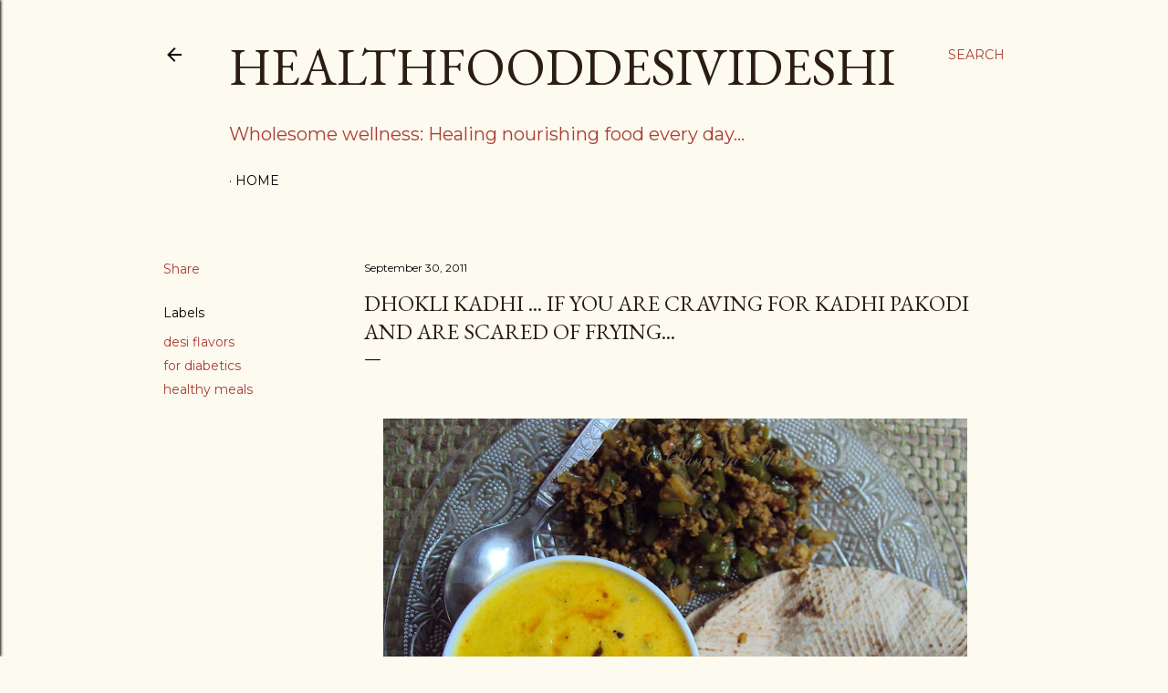

--- FILE ---
content_type: text/html; charset=UTF-8
request_url: http://www.healthfooddesivideshi.com/2011/09/dhokli-kadhi-if-you-are-craving-for.html
body_size: 46025
content:
<!DOCTYPE html>
<html dir='ltr' lang='en'>
<head>
<meta content='width=device-width, initial-scale=1' name='viewport'/>
<title>dhokli kadhi ... if you are craving for kadhi pakodi and are scared of frying...</title>
<meta content='text/html; charset=UTF-8' http-equiv='Content-Type'/>
<!-- Chrome, Firefox OS and Opera -->
<meta content='#fdfaf0' name='theme-color'/>
<!-- Windows Phone -->
<meta content='#fdfaf0' name='msapplication-navbutton-color'/>
<meta content='blogger' name='generator'/>
<link href='http://www.healthfooddesivideshi.com/favicon.ico' rel='icon' type='image/x-icon'/>
<link href='http://www.healthfooddesivideshi.com/2011/09/dhokli-kadhi-if-you-are-craving-for.html' rel='canonical'/>
<link rel="alternate" type="application/atom+xml" title="HealthFoodDesiVideshi - Atom" href="http://www.healthfooddesivideshi.com/feeds/posts/default" />
<link rel="alternate" type="application/rss+xml" title="HealthFoodDesiVideshi - RSS" href="http://www.healthfooddesivideshi.com/feeds/posts/default?alt=rss" />
<link rel="service.post" type="application/atom+xml" title="HealthFoodDesiVideshi - Atom" href="https://www.blogger.com/feeds/8476735626154033128/posts/default" />

<link rel="alternate" type="application/atom+xml" title="HealthFoodDesiVideshi - Atom" href="http://www.healthfooddesivideshi.com/feeds/1162294773987412793/comments/default" />
<!--Can't find substitution for tag [blog.ieCssRetrofitLinks]-->
<link href='https://blogger.googleusercontent.com/img/b/R29vZ2xl/AVvXsEi_gn8DYMSLgEbCaial1e53UMUDKV0ETnpVgSbNrOiVCovqTp2wfObxIcKWGXkJs3mU6twx2UaSt7kVCaC9arWbZgl73NX7KimuOzUH4wbj_gsJAeZCU-Fd88ijg6UUiwk4j2LzV-wcM4gN/s640/DSC03361.JPG' rel='image_src'/>
<meta content='how to make kadhi wih dhokli. what is kadhi with dhokli. how to make tadka for kadhi. healthy kdhi pakodi.' name='description'/>
<meta content='http://www.healthfooddesivideshi.com/2011/09/dhokli-kadhi-if-you-are-craving-for.html' property='og:url'/>
<meta content='dhokli kadhi ... if you are craving for kadhi pakodi and are scared of frying...' property='og:title'/>
<meta content='how to make kadhi wih dhokli. what is kadhi with dhokli. how to make tadka for kadhi. healthy kdhi pakodi.' property='og:description'/>
<meta content='https://blogger.googleusercontent.com/img/b/R29vZ2xl/AVvXsEi_gn8DYMSLgEbCaial1e53UMUDKV0ETnpVgSbNrOiVCovqTp2wfObxIcKWGXkJs3mU6twx2UaSt7kVCaC9arWbZgl73NX7KimuOzUH4wbj_gsJAeZCU-Fd88ijg6UUiwk4j2LzV-wcM4gN/w1200-h630-p-k-no-nu/DSC03361.JPG' property='og:image'/>
<style type='text/css'>@font-face{font-family:'EB Garamond';font-style:normal;font-weight:400;font-display:swap;src:url(//fonts.gstatic.com/s/ebgaramond/v32/SlGUmQSNjdsmc35JDF1K5GR4SDk_YAPIlWk.woff2)format('woff2');unicode-range:U+0460-052F,U+1C80-1C8A,U+20B4,U+2DE0-2DFF,U+A640-A69F,U+FE2E-FE2F;}@font-face{font-family:'EB Garamond';font-style:normal;font-weight:400;font-display:swap;src:url(//fonts.gstatic.com/s/ebgaramond/v32/SlGUmQSNjdsmc35JDF1K5GRxSDk_YAPIlWk.woff2)format('woff2');unicode-range:U+0301,U+0400-045F,U+0490-0491,U+04B0-04B1,U+2116;}@font-face{font-family:'EB Garamond';font-style:normal;font-weight:400;font-display:swap;src:url(//fonts.gstatic.com/s/ebgaramond/v32/SlGUmQSNjdsmc35JDF1K5GR5SDk_YAPIlWk.woff2)format('woff2');unicode-range:U+1F00-1FFF;}@font-face{font-family:'EB Garamond';font-style:normal;font-weight:400;font-display:swap;src:url(//fonts.gstatic.com/s/ebgaramond/v32/SlGUmQSNjdsmc35JDF1K5GR2SDk_YAPIlWk.woff2)format('woff2');unicode-range:U+0370-0377,U+037A-037F,U+0384-038A,U+038C,U+038E-03A1,U+03A3-03FF;}@font-face{font-family:'EB Garamond';font-style:normal;font-weight:400;font-display:swap;src:url(//fonts.gstatic.com/s/ebgaramond/v32/SlGUmQSNjdsmc35JDF1K5GR6SDk_YAPIlWk.woff2)format('woff2');unicode-range:U+0102-0103,U+0110-0111,U+0128-0129,U+0168-0169,U+01A0-01A1,U+01AF-01B0,U+0300-0301,U+0303-0304,U+0308-0309,U+0323,U+0329,U+1EA0-1EF9,U+20AB;}@font-face{font-family:'EB Garamond';font-style:normal;font-weight:400;font-display:swap;src:url(//fonts.gstatic.com/s/ebgaramond/v32/SlGUmQSNjdsmc35JDF1K5GR7SDk_YAPIlWk.woff2)format('woff2');unicode-range:U+0100-02BA,U+02BD-02C5,U+02C7-02CC,U+02CE-02D7,U+02DD-02FF,U+0304,U+0308,U+0329,U+1D00-1DBF,U+1E00-1E9F,U+1EF2-1EFF,U+2020,U+20A0-20AB,U+20AD-20C0,U+2113,U+2C60-2C7F,U+A720-A7FF;}@font-face{font-family:'EB Garamond';font-style:normal;font-weight:400;font-display:swap;src:url(//fonts.gstatic.com/s/ebgaramond/v32/SlGUmQSNjdsmc35JDF1K5GR1SDk_YAPI.woff2)format('woff2');unicode-range:U+0000-00FF,U+0131,U+0152-0153,U+02BB-02BC,U+02C6,U+02DA,U+02DC,U+0304,U+0308,U+0329,U+2000-206F,U+20AC,U+2122,U+2191,U+2193,U+2212,U+2215,U+FEFF,U+FFFD;}@font-face{font-family:'EB Garamond';font-style:normal;font-weight:700;font-display:swap;src:url(//fonts.gstatic.com/s/ebgaramond/v32/SlGUmQSNjdsmc35JDF1K5GR4SDk_YAPIlWk.woff2)format('woff2');unicode-range:U+0460-052F,U+1C80-1C8A,U+20B4,U+2DE0-2DFF,U+A640-A69F,U+FE2E-FE2F;}@font-face{font-family:'EB Garamond';font-style:normal;font-weight:700;font-display:swap;src:url(//fonts.gstatic.com/s/ebgaramond/v32/SlGUmQSNjdsmc35JDF1K5GRxSDk_YAPIlWk.woff2)format('woff2');unicode-range:U+0301,U+0400-045F,U+0490-0491,U+04B0-04B1,U+2116;}@font-face{font-family:'EB Garamond';font-style:normal;font-weight:700;font-display:swap;src:url(//fonts.gstatic.com/s/ebgaramond/v32/SlGUmQSNjdsmc35JDF1K5GR5SDk_YAPIlWk.woff2)format('woff2');unicode-range:U+1F00-1FFF;}@font-face{font-family:'EB Garamond';font-style:normal;font-weight:700;font-display:swap;src:url(//fonts.gstatic.com/s/ebgaramond/v32/SlGUmQSNjdsmc35JDF1K5GR2SDk_YAPIlWk.woff2)format('woff2');unicode-range:U+0370-0377,U+037A-037F,U+0384-038A,U+038C,U+038E-03A1,U+03A3-03FF;}@font-face{font-family:'EB Garamond';font-style:normal;font-weight:700;font-display:swap;src:url(//fonts.gstatic.com/s/ebgaramond/v32/SlGUmQSNjdsmc35JDF1K5GR6SDk_YAPIlWk.woff2)format('woff2');unicode-range:U+0102-0103,U+0110-0111,U+0128-0129,U+0168-0169,U+01A0-01A1,U+01AF-01B0,U+0300-0301,U+0303-0304,U+0308-0309,U+0323,U+0329,U+1EA0-1EF9,U+20AB;}@font-face{font-family:'EB Garamond';font-style:normal;font-weight:700;font-display:swap;src:url(//fonts.gstatic.com/s/ebgaramond/v32/SlGUmQSNjdsmc35JDF1K5GR7SDk_YAPIlWk.woff2)format('woff2');unicode-range:U+0100-02BA,U+02BD-02C5,U+02C7-02CC,U+02CE-02D7,U+02DD-02FF,U+0304,U+0308,U+0329,U+1D00-1DBF,U+1E00-1E9F,U+1EF2-1EFF,U+2020,U+20A0-20AB,U+20AD-20C0,U+2113,U+2C60-2C7F,U+A720-A7FF;}@font-face{font-family:'EB Garamond';font-style:normal;font-weight:700;font-display:swap;src:url(//fonts.gstatic.com/s/ebgaramond/v32/SlGUmQSNjdsmc35JDF1K5GR1SDk_YAPI.woff2)format('woff2');unicode-range:U+0000-00FF,U+0131,U+0152-0153,U+02BB-02BC,U+02C6,U+02DA,U+02DC,U+0304,U+0308,U+0329,U+2000-206F,U+20AC,U+2122,U+2191,U+2193,U+2212,U+2215,U+FEFF,U+FFFD;}@font-face{font-family:'Lora';font-style:normal;font-weight:400;font-display:swap;src:url(//fonts.gstatic.com/s/lora/v37/0QI6MX1D_JOuGQbT0gvTJPa787weuxJMkq18ndeYxZ2JTg.woff2)format('woff2');unicode-range:U+0460-052F,U+1C80-1C8A,U+20B4,U+2DE0-2DFF,U+A640-A69F,U+FE2E-FE2F;}@font-face{font-family:'Lora';font-style:normal;font-weight:400;font-display:swap;src:url(//fonts.gstatic.com/s/lora/v37/0QI6MX1D_JOuGQbT0gvTJPa787weuxJFkq18ndeYxZ2JTg.woff2)format('woff2');unicode-range:U+0301,U+0400-045F,U+0490-0491,U+04B0-04B1,U+2116;}@font-face{font-family:'Lora';font-style:normal;font-weight:400;font-display:swap;src:url(//fonts.gstatic.com/s/lora/v37/0QI6MX1D_JOuGQbT0gvTJPa787weuxI9kq18ndeYxZ2JTg.woff2)format('woff2');unicode-range:U+0302-0303,U+0305,U+0307-0308,U+0310,U+0312,U+0315,U+031A,U+0326-0327,U+032C,U+032F-0330,U+0332-0333,U+0338,U+033A,U+0346,U+034D,U+0391-03A1,U+03A3-03A9,U+03B1-03C9,U+03D1,U+03D5-03D6,U+03F0-03F1,U+03F4-03F5,U+2016-2017,U+2034-2038,U+203C,U+2040,U+2043,U+2047,U+2050,U+2057,U+205F,U+2070-2071,U+2074-208E,U+2090-209C,U+20D0-20DC,U+20E1,U+20E5-20EF,U+2100-2112,U+2114-2115,U+2117-2121,U+2123-214F,U+2190,U+2192,U+2194-21AE,U+21B0-21E5,U+21F1-21F2,U+21F4-2211,U+2213-2214,U+2216-22FF,U+2308-230B,U+2310,U+2319,U+231C-2321,U+2336-237A,U+237C,U+2395,U+239B-23B7,U+23D0,U+23DC-23E1,U+2474-2475,U+25AF,U+25B3,U+25B7,U+25BD,U+25C1,U+25CA,U+25CC,U+25FB,U+266D-266F,U+27C0-27FF,U+2900-2AFF,U+2B0E-2B11,U+2B30-2B4C,U+2BFE,U+3030,U+FF5B,U+FF5D,U+1D400-1D7FF,U+1EE00-1EEFF;}@font-face{font-family:'Lora';font-style:normal;font-weight:400;font-display:swap;src:url(//fonts.gstatic.com/s/lora/v37/0QI6MX1D_JOuGQbT0gvTJPa787weuxIvkq18ndeYxZ2JTg.woff2)format('woff2');unicode-range:U+0001-000C,U+000E-001F,U+007F-009F,U+20DD-20E0,U+20E2-20E4,U+2150-218F,U+2190,U+2192,U+2194-2199,U+21AF,U+21E6-21F0,U+21F3,U+2218-2219,U+2299,U+22C4-22C6,U+2300-243F,U+2440-244A,U+2460-24FF,U+25A0-27BF,U+2800-28FF,U+2921-2922,U+2981,U+29BF,U+29EB,U+2B00-2BFF,U+4DC0-4DFF,U+FFF9-FFFB,U+10140-1018E,U+10190-1019C,U+101A0,U+101D0-101FD,U+102E0-102FB,U+10E60-10E7E,U+1D2C0-1D2D3,U+1D2E0-1D37F,U+1F000-1F0FF,U+1F100-1F1AD,U+1F1E6-1F1FF,U+1F30D-1F30F,U+1F315,U+1F31C,U+1F31E,U+1F320-1F32C,U+1F336,U+1F378,U+1F37D,U+1F382,U+1F393-1F39F,U+1F3A7-1F3A8,U+1F3AC-1F3AF,U+1F3C2,U+1F3C4-1F3C6,U+1F3CA-1F3CE,U+1F3D4-1F3E0,U+1F3ED,U+1F3F1-1F3F3,U+1F3F5-1F3F7,U+1F408,U+1F415,U+1F41F,U+1F426,U+1F43F,U+1F441-1F442,U+1F444,U+1F446-1F449,U+1F44C-1F44E,U+1F453,U+1F46A,U+1F47D,U+1F4A3,U+1F4B0,U+1F4B3,U+1F4B9,U+1F4BB,U+1F4BF,U+1F4C8-1F4CB,U+1F4D6,U+1F4DA,U+1F4DF,U+1F4E3-1F4E6,U+1F4EA-1F4ED,U+1F4F7,U+1F4F9-1F4FB,U+1F4FD-1F4FE,U+1F503,U+1F507-1F50B,U+1F50D,U+1F512-1F513,U+1F53E-1F54A,U+1F54F-1F5FA,U+1F610,U+1F650-1F67F,U+1F687,U+1F68D,U+1F691,U+1F694,U+1F698,U+1F6AD,U+1F6B2,U+1F6B9-1F6BA,U+1F6BC,U+1F6C6-1F6CF,U+1F6D3-1F6D7,U+1F6E0-1F6EA,U+1F6F0-1F6F3,U+1F6F7-1F6FC,U+1F700-1F7FF,U+1F800-1F80B,U+1F810-1F847,U+1F850-1F859,U+1F860-1F887,U+1F890-1F8AD,U+1F8B0-1F8BB,U+1F8C0-1F8C1,U+1F900-1F90B,U+1F93B,U+1F946,U+1F984,U+1F996,U+1F9E9,U+1FA00-1FA6F,U+1FA70-1FA7C,U+1FA80-1FA89,U+1FA8F-1FAC6,U+1FACE-1FADC,U+1FADF-1FAE9,U+1FAF0-1FAF8,U+1FB00-1FBFF;}@font-face{font-family:'Lora';font-style:normal;font-weight:400;font-display:swap;src:url(//fonts.gstatic.com/s/lora/v37/0QI6MX1D_JOuGQbT0gvTJPa787weuxJOkq18ndeYxZ2JTg.woff2)format('woff2');unicode-range:U+0102-0103,U+0110-0111,U+0128-0129,U+0168-0169,U+01A0-01A1,U+01AF-01B0,U+0300-0301,U+0303-0304,U+0308-0309,U+0323,U+0329,U+1EA0-1EF9,U+20AB;}@font-face{font-family:'Lora';font-style:normal;font-weight:400;font-display:swap;src:url(//fonts.gstatic.com/s/lora/v37/0QI6MX1D_JOuGQbT0gvTJPa787weuxJPkq18ndeYxZ2JTg.woff2)format('woff2');unicode-range:U+0100-02BA,U+02BD-02C5,U+02C7-02CC,U+02CE-02D7,U+02DD-02FF,U+0304,U+0308,U+0329,U+1D00-1DBF,U+1E00-1E9F,U+1EF2-1EFF,U+2020,U+20A0-20AB,U+20AD-20C0,U+2113,U+2C60-2C7F,U+A720-A7FF;}@font-face{font-family:'Lora';font-style:normal;font-weight:400;font-display:swap;src:url(//fonts.gstatic.com/s/lora/v37/0QI6MX1D_JOuGQbT0gvTJPa787weuxJBkq18ndeYxZ0.woff2)format('woff2');unicode-range:U+0000-00FF,U+0131,U+0152-0153,U+02BB-02BC,U+02C6,U+02DA,U+02DC,U+0304,U+0308,U+0329,U+2000-206F,U+20AC,U+2122,U+2191,U+2193,U+2212,U+2215,U+FEFF,U+FFFD;}@font-face{font-family:'Montserrat';font-style:normal;font-weight:400;font-display:swap;src:url(//fonts.gstatic.com/s/montserrat/v31/JTUSjIg1_i6t8kCHKm459WRhyyTh89ZNpQ.woff2)format('woff2');unicode-range:U+0460-052F,U+1C80-1C8A,U+20B4,U+2DE0-2DFF,U+A640-A69F,U+FE2E-FE2F;}@font-face{font-family:'Montserrat';font-style:normal;font-weight:400;font-display:swap;src:url(//fonts.gstatic.com/s/montserrat/v31/JTUSjIg1_i6t8kCHKm459W1hyyTh89ZNpQ.woff2)format('woff2');unicode-range:U+0301,U+0400-045F,U+0490-0491,U+04B0-04B1,U+2116;}@font-face{font-family:'Montserrat';font-style:normal;font-weight:400;font-display:swap;src:url(//fonts.gstatic.com/s/montserrat/v31/JTUSjIg1_i6t8kCHKm459WZhyyTh89ZNpQ.woff2)format('woff2');unicode-range:U+0102-0103,U+0110-0111,U+0128-0129,U+0168-0169,U+01A0-01A1,U+01AF-01B0,U+0300-0301,U+0303-0304,U+0308-0309,U+0323,U+0329,U+1EA0-1EF9,U+20AB;}@font-face{font-family:'Montserrat';font-style:normal;font-weight:400;font-display:swap;src:url(//fonts.gstatic.com/s/montserrat/v31/JTUSjIg1_i6t8kCHKm459WdhyyTh89ZNpQ.woff2)format('woff2');unicode-range:U+0100-02BA,U+02BD-02C5,U+02C7-02CC,U+02CE-02D7,U+02DD-02FF,U+0304,U+0308,U+0329,U+1D00-1DBF,U+1E00-1E9F,U+1EF2-1EFF,U+2020,U+20A0-20AB,U+20AD-20C0,U+2113,U+2C60-2C7F,U+A720-A7FF;}@font-face{font-family:'Montserrat';font-style:normal;font-weight:400;font-display:swap;src:url(//fonts.gstatic.com/s/montserrat/v31/JTUSjIg1_i6t8kCHKm459WlhyyTh89Y.woff2)format('woff2');unicode-range:U+0000-00FF,U+0131,U+0152-0153,U+02BB-02BC,U+02C6,U+02DA,U+02DC,U+0304,U+0308,U+0329,U+2000-206F,U+20AC,U+2122,U+2191,U+2193,U+2212,U+2215,U+FEFF,U+FFFD;}@font-face{font-family:'Montserrat';font-style:normal;font-weight:700;font-display:swap;src:url(//fonts.gstatic.com/s/montserrat/v31/JTUSjIg1_i6t8kCHKm459WRhyyTh89ZNpQ.woff2)format('woff2');unicode-range:U+0460-052F,U+1C80-1C8A,U+20B4,U+2DE0-2DFF,U+A640-A69F,U+FE2E-FE2F;}@font-face{font-family:'Montserrat';font-style:normal;font-weight:700;font-display:swap;src:url(//fonts.gstatic.com/s/montserrat/v31/JTUSjIg1_i6t8kCHKm459W1hyyTh89ZNpQ.woff2)format('woff2');unicode-range:U+0301,U+0400-045F,U+0490-0491,U+04B0-04B1,U+2116;}@font-face{font-family:'Montserrat';font-style:normal;font-weight:700;font-display:swap;src:url(//fonts.gstatic.com/s/montserrat/v31/JTUSjIg1_i6t8kCHKm459WZhyyTh89ZNpQ.woff2)format('woff2');unicode-range:U+0102-0103,U+0110-0111,U+0128-0129,U+0168-0169,U+01A0-01A1,U+01AF-01B0,U+0300-0301,U+0303-0304,U+0308-0309,U+0323,U+0329,U+1EA0-1EF9,U+20AB;}@font-face{font-family:'Montserrat';font-style:normal;font-weight:700;font-display:swap;src:url(//fonts.gstatic.com/s/montserrat/v31/JTUSjIg1_i6t8kCHKm459WdhyyTh89ZNpQ.woff2)format('woff2');unicode-range:U+0100-02BA,U+02BD-02C5,U+02C7-02CC,U+02CE-02D7,U+02DD-02FF,U+0304,U+0308,U+0329,U+1D00-1DBF,U+1E00-1E9F,U+1EF2-1EFF,U+2020,U+20A0-20AB,U+20AD-20C0,U+2113,U+2C60-2C7F,U+A720-A7FF;}@font-face{font-family:'Montserrat';font-style:normal;font-weight:700;font-display:swap;src:url(//fonts.gstatic.com/s/montserrat/v31/JTUSjIg1_i6t8kCHKm459WlhyyTh89Y.woff2)format('woff2');unicode-range:U+0000-00FF,U+0131,U+0152-0153,U+02BB-02BC,U+02C6,U+02DA,U+02DC,U+0304,U+0308,U+0329,U+2000-206F,U+20AC,U+2122,U+2191,U+2193,U+2212,U+2215,U+FEFF,U+FFFD;}</style>
<style id='page-skin-1' type='text/css'><!--
/*! normalize.css v3.0.1 | MIT License | git.io/normalize */html{font-family:sans-serif;-ms-text-size-adjust:100%;-webkit-text-size-adjust:100%}body{margin:0}article,aside,details,figcaption,figure,footer,header,hgroup,main,nav,section,summary{display:block}audio,canvas,progress,video{display:inline-block;vertical-align:baseline}audio:not([controls]){display:none;height:0}[hidden],template{display:none}a{background:transparent}a:active,a:hover{outline:0}abbr[title]{border-bottom:1px dotted}b,strong{font-weight:bold}dfn{font-style:italic}h1{font-size:2em;margin:.67em 0}mark{background:#ff0;color:#000}small{font-size:80%}sub,sup{font-size:75%;line-height:0;position:relative;vertical-align:baseline}sup{top:-0.5em}sub{bottom:-0.25em}img{border:0}svg:not(:root){overflow:hidden}figure{margin:1em 40px}hr{-moz-box-sizing:content-box;box-sizing:content-box;height:0}pre{overflow:auto}code,kbd,pre,samp{font-family:monospace,monospace;font-size:1em}button,input,optgroup,select,textarea{color:inherit;font:inherit;margin:0}button{overflow:visible}button,select{text-transform:none}button,html input[type="button"],input[type="reset"],input[type="submit"]{-webkit-appearance:button;cursor:pointer}button[disabled],html input[disabled]{cursor:default}button::-moz-focus-inner,input::-moz-focus-inner{border:0;padding:0}input{line-height:normal}input[type="checkbox"],input[type="radio"]{box-sizing:border-box;padding:0}input[type="number"]::-webkit-inner-spin-button,input[type="number"]::-webkit-outer-spin-button{height:auto}input[type="search"]{-webkit-appearance:textfield;-moz-box-sizing:content-box;-webkit-box-sizing:content-box;box-sizing:content-box}input[type="search"]::-webkit-search-cancel-button,input[type="search"]::-webkit-search-decoration{-webkit-appearance:none}fieldset{border:1px solid #c0c0c0;margin:0 2px;padding:.35em .625em .75em}legend{border:0;padding:0}textarea{overflow:auto}optgroup{font-weight:bold}table{border-collapse:collapse;border-spacing:0}td,th{padding:0}
/*!************************************************
* Blogger Template Style
* Name: Soho
**************************************************/
body{
overflow-wrap:break-word;
word-break:break-word;
word-wrap:break-word
}
.hidden{
display:none
}
.invisible{
visibility:hidden
}
.container::after,.float-container::after{
clear:both;
content:"";
display:table
}
.clearboth{
clear:both
}
#comments .comment .comment-actions,.subscribe-popup .FollowByEmail .follow-by-email-submit{
background:0 0;
border:0;
box-shadow:none;
color:#a93e33;
cursor:pointer;
font-size:14px;
font-weight:700;
outline:0;
text-decoration:none;
text-transform:uppercase;
width:auto
}
.dim-overlay{
background-color:rgba(0,0,0,.54);
height:100vh;
left:0;
position:fixed;
top:0;
width:100%
}
#sharing-dim-overlay{
background-color:transparent
}
input::-ms-clear{
display:none
}
.blogger-logo,.svg-icon-24.blogger-logo{
fill:#ff9800;
opacity:1
}
.loading-spinner-large{
-webkit-animation:mspin-rotate 1.568s infinite linear;
animation:mspin-rotate 1.568s infinite linear;
height:48px;
overflow:hidden;
position:absolute;
width:48px;
z-index:200
}
.loading-spinner-large>div{
-webkit-animation:mspin-revrot 5332ms infinite steps(4);
animation:mspin-revrot 5332ms infinite steps(4)
}
.loading-spinner-large>div>div{
-webkit-animation:mspin-singlecolor-large-film 1333ms infinite steps(81);
animation:mspin-singlecolor-large-film 1333ms infinite steps(81);
background-size:100%;
height:48px;
width:3888px
}
.mspin-black-large>div>div,.mspin-grey_54-large>div>div{
background-image:url(https://www.blogblog.com/indie/mspin_black_large.svg)
}
.mspin-white-large>div>div{
background-image:url(https://www.blogblog.com/indie/mspin_white_large.svg)
}
.mspin-grey_54-large{
opacity:.54
}
@-webkit-keyframes mspin-singlecolor-large-film{
from{
-webkit-transform:translateX(0);
transform:translateX(0)
}
to{
-webkit-transform:translateX(-3888px);
transform:translateX(-3888px)
}
}
@keyframes mspin-singlecolor-large-film{
from{
-webkit-transform:translateX(0);
transform:translateX(0)
}
to{
-webkit-transform:translateX(-3888px);
transform:translateX(-3888px)
}
}
@-webkit-keyframes mspin-rotate{
from{
-webkit-transform:rotate(0);
transform:rotate(0)
}
to{
-webkit-transform:rotate(360deg);
transform:rotate(360deg)
}
}
@keyframes mspin-rotate{
from{
-webkit-transform:rotate(0);
transform:rotate(0)
}
to{
-webkit-transform:rotate(360deg);
transform:rotate(360deg)
}
}
@-webkit-keyframes mspin-revrot{
from{
-webkit-transform:rotate(0);
transform:rotate(0)
}
to{
-webkit-transform:rotate(-360deg);
transform:rotate(-360deg)
}
}
@keyframes mspin-revrot{
from{
-webkit-transform:rotate(0);
transform:rotate(0)
}
to{
-webkit-transform:rotate(-360deg);
transform:rotate(-360deg)
}
}
.skip-navigation{
background-color:#fff;
box-sizing:border-box;
color:#000;
display:block;
height:0;
left:0;
line-height:50px;
overflow:hidden;
padding-top:0;
position:fixed;
text-align:center;
top:0;
-webkit-transition:box-shadow .3s,height .3s,padding-top .3s;
transition:box-shadow .3s,height .3s,padding-top .3s;
width:100%;
z-index:900
}
.skip-navigation:focus{
box-shadow:0 4px 5px 0 rgba(0,0,0,.14),0 1px 10px 0 rgba(0,0,0,.12),0 2px 4px -1px rgba(0,0,0,.2);
height:50px
}
#main{
outline:0
}
.main-heading{
position:absolute;
clip:rect(1px,1px,1px,1px);
padding:0;
border:0;
height:1px;
width:1px;
overflow:hidden
}
.Attribution{
margin-top:1em;
text-align:center
}
.Attribution .blogger img,.Attribution .blogger svg{
vertical-align:bottom
}
.Attribution .blogger img{
margin-right:.5em
}
.Attribution div{
line-height:24px;
margin-top:.5em
}
.Attribution .copyright,.Attribution .image-attribution{
font-size:.7em;
margin-top:1.5em
}
.BLOG_mobile_video_class{
display:none
}
.bg-photo{
background-attachment:scroll!important
}
body .CSS_LIGHTBOX{
z-index:900
}
.extendable .show-less,.extendable .show-more{
border-color:#a93e33;
color:#a93e33;
margin-top:8px
}
.extendable .show-less.hidden,.extendable .show-more.hidden{
display:none
}
.inline-ad{
display:none;
max-width:100%;
overflow:hidden
}
.adsbygoogle{
display:block
}
#cookieChoiceInfo{
bottom:0;
top:auto
}
iframe.b-hbp-video{
border:0
}
.post-body img{
max-width:100%
}
.post-body iframe{
max-width:100%
}
.post-body a[imageanchor="1"]{
display:inline-block
}
.byline{
margin-right:1em
}
.byline:last-child{
margin-right:0
}
.link-copied-dialog{
max-width:520px;
outline:0
}
.link-copied-dialog .modal-dialog-buttons{
margin-top:8px
}
.link-copied-dialog .goog-buttonset-default{
background:0 0;
border:0
}
.link-copied-dialog .goog-buttonset-default:focus{
outline:0
}
.paging-control-container{
margin-bottom:16px
}
.paging-control-container .paging-control{
display:inline-block
}
.paging-control-container .comment-range-text::after,.paging-control-container .paging-control{
color:#a93e33
}
.paging-control-container .comment-range-text,.paging-control-container .paging-control{
margin-right:8px
}
.paging-control-container .comment-range-text::after,.paging-control-container .paging-control::after{
content:"\b7";
cursor:default;
padding-left:8px;
pointer-events:none
}
.paging-control-container .comment-range-text:last-child::after,.paging-control-container .paging-control:last-child::after{
content:none
}
.byline.reactions iframe{
height:20px
}
.b-notification{
color:#000;
background-color:#fff;
border-bottom:solid 1px #000;
box-sizing:border-box;
padding:16px 32px;
text-align:center
}
.b-notification.visible{
-webkit-transition:margin-top .3s cubic-bezier(.4,0,.2,1);
transition:margin-top .3s cubic-bezier(.4,0,.2,1)
}
.b-notification.invisible{
position:absolute
}
.b-notification-close{
position:absolute;
right:8px;
top:8px
}
.no-posts-message{
line-height:40px;
text-align:center
}
@media screen and (max-width:1162px){
body.item-view .post-body a[imageanchor="1"][style*="float: left;"],body.item-view .post-body a[imageanchor="1"][style*="float: right;"]{
float:none!important;
clear:none!important
}
body.item-view .post-body a[imageanchor="1"] img{
display:block;
height:auto;
margin:0 auto
}
body.item-view .post-body>.separator:first-child>a[imageanchor="1"]:first-child{
margin-top:20px
}
.post-body a[imageanchor]{
display:block
}
body.item-view .post-body a[imageanchor="1"]{
margin-left:0!important;
margin-right:0!important
}
body.item-view .post-body a[imageanchor="1"]+a[imageanchor="1"]{
margin-top:16px
}
}
.item-control{
display:none
}
#comments{
border-top:1px dashed rgba(0,0,0,.54);
margin-top:20px;
padding:20px
}
#comments .comment-thread ol{
margin:0;
padding-left:0;
padding-left:0
}
#comments .comment .comment-replybox-single,#comments .comment-thread .comment-replies{
margin-left:60px
}
#comments .comment-thread .thread-count{
display:none
}
#comments .comment{
list-style-type:none;
padding:0 0 30px;
position:relative
}
#comments .comment .comment{
padding-bottom:8px
}
.comment .avatar-image-container{
position:absolute
}
.comment .avatar-image-container img{
border-radius:50%
}
.avatar-image-container svg,.comment .avatar-image-container .avatar-icon{
border-radius:50%;
border:solid 1px #000000;
box-sizing:border-box;
fill:#000000;
height:35px;
margin:0;
padding:7px;
width:35px
}
.comment .comment-block{
margin-top:10px;
margin-left:60px;
padding-bottom:0
}
#comments .comment-author-header-wrapper{
margin-left:40px
}
#comments .comment .thread-expanded .comment-block{
padding-bottom:20px
}
#comments .comment .comment-header .user,#comments .comment .comment-header .user a{
color:#000000;
font-style:normal;
font-weight:700
}
#comments .comment .comment-actions{
bottom:0;
margin-bottom:15px;
position:absolute
}
#comments .comment .comment-actions>*{
margin-right:8px
}
#comments .comment .comment-header .datetime{
bottom:0;
color:#000000;
display:inline-block;
font-size:13px;
font-style:italic;
margin-left:8px
}
#comments .comment .comment-footer .comment-timestamp a,#comments .comment .comment-header .datetime a{
color:#000000
}
#comments .comment .comment-content,.comment .comment-body{
margin-top:12px;
word-break:break-word
}
.comment-body{
margin-bottom:12px
}
#comments.embed[data-num-comments="0"]{
border:0;
margin-top:0;
padding-top:0
}
#comments.embed[data-num-comments="0"] #comment-post-message,#comments.embed[data-num-comments="0"] div.comment-form>p,#comments.embed[data-num-comments="0"] p.comment-footer{
display:none
}
#comment-editor-src{
display:none
}
.comments .comments-content .loadmore.loaded{
max-height:0;
opacity:0;
overflow:hidden
}
.extendable .remaining-items{
height:0;
overflow:hidden;
-webkit-transition:height .3s cubic-bezier(.4,0,.2,1);
transition:height .3s cubic-bezier(.4,0,.2,1)
}
.extendable .remaining-items.expanded{
height:auto
}
.svg-icon-24,.svg-icon-24-button{
cursor:pointer;
height:24px;
width:24px;
min-width:24px
}
.touch-icon{
margin:-12px;
padding:12px
}
.touch-icon:active,.touch-icon:focus{
background-color:rgba(153,153,153,.4);
border-radius:50%
}
svg:not(:root).touch-icon{
overflow:visible
}
html[dir=rtl] .rtl-reversible-icon{
-webkit-transform:scaleX(-1);
-ms-transform:scaleX(-1);
transform:scaleX(-1)
}
.svg-icon-24-button,.touch-icon-button{
background:0 0;
border:0;
margin:0;
outline:0;
padding:0
}
.touch-icon-button .touch-icon:active,.touch-icon-button .touch-icon:focus{
background-color:transparent
}
.touch-icon-button:active .touch-icon,.touch-icon-button:focus .touch-icon{
background-color:rgba(153,153,153,.4);
border-radius:50%
}
.Profile .default-avatar-wrapper .avatar-icon{
border-radius:50%;
border:solid 1px #000000;
box-sizing:border-box;
fill:#000000;
margin:0
}
.Profile .individual .default-avatar-wrapper .avatar-icon{
padding:25px
}
.Profile .individual .avatar-icon,.Profile .individual .profile-img{
height:120px;
width:120px
}
.Profile .team .default-avatar-wrapper .avatar-icon{
padding:8px
}
.Profile .team .avatar-icon,.Profile .team .default-avatar-wrapper,.Profile .team .profile-img{
height:40px;
width:40px
}
.snippet-container{
margin:0;
position:relative;
overflow:hidden
}
.snippet-fade{
bottom:0;
box-sizing:border-box;
position:absolute;
width:96px
}
.snippet-fade{
right:0
}
.snippet-fade:after{
content:"\2026"
}
.snippet-fade:after{
float:right
}
.centered-top-container.sticky{
left:0;
position:fixed;
right:0;
top:0;
width:auto;
z-index:50;
-webkit-transition-property:opacity,-webkit-transform;
transition-property:opacity,-webkit-transform;
transition-property:transform,opacity;
transition-property:transform,opacity,-webkit-transform;
-webkit-transition-duration:.2s;
transition-duration:.2s;
-webkit-transition-timing-function:cubic-bezier(.4,0,.2,1);
transition-timing-function:cubic-bezier(.4,0,.2,1)
}
.centered-top-placeholder{
display:none
}
.collapsed-header .centered-top-placeholder{
display:block
}
.centered-top-container .Header .replaced h1,.centered-top-placeholder .Header .replaced h1{
display:none
}
.centered-top-container.sticky .Header .replaced h1{
display:block
}
.centered-top-container.sticky .Header .header-widget{
background:0 0
}
.centered-top-container.sticky .Header .header-image-wrapper{
display:none
}
.centered-top-container img,.centered-top-placeholder img{
max-width:100%
}
.collapsible{
-webkit-transition:height .3s cubic-bezier(.4,0,.2,1);
transition:height .3s cubic-bezier(.4,0,.2,1)
}
.collapsible,.collapsible>summary{
display:block;
overflow:hidden
}
.collapsible>:not(summary){
display:none
}
.collapsible[open]>:not(summary){
display:block
}
.collapsible:focus,.collapsible>summary:focus{
outline:0
}
.collapsible>summary{
cursor:pointer;
display:block;
padding:0
}
.collapsible:focus>summary,.collapsible>summary:focus{
background-color:transparent
}
.collapsible>summary::-webkit-details-marker{
display:none
}
.collapsible-title{
-webkit-box-align:center;
-webkit-align-items:center;
-ms-flex-align:center;
align-items:center;
display:-webkit-box;
display:-webkit-flex;
display:-ms-flexbox;
display:flex
}
.collapsible-title .title{
-webkit-box-flex:1;
-webkit-flex:1 1 auto;
-ms-flex:1 1 auto;
flex:1 1 auto;
-webkit-box-ordinal-group:1;
-webkit-order:0;
-ms-flex-order:0;
order:0;
overflow:hidden;
text-overflow:ellipsis;
white-space:nowrap
}
.collapsible-title .chevron-down,.collapsible[open] .collapsible-title .chevron-up{
display:block
}
.collapsible-title .chevron-up,.collapsible[open] .collapsible-title .chevron-down{
display:none
}
.flat-button{
cursor:pointer;
display:inline-block;
font-weight:700;
text-transform:uppercase;
border-radius:2px;
padding:8px;
margin:-8px
}
.flat-icon-button{
background:0 0;
border:0;
margin:0;
outline:0;
padding:0;
margin:-12px;
padding:12px;
cursor:pointer;
box-sizing:content-box;
display:inline-block;
line-height:0
}
.flat-icon-button,.flat-icon-button .splash-wrapper{
border-radius:50%
}
.flat-icon-button .splash.animate{
-webkit-animation-duration:.3s;
animation-duration:.3s
}
.overflowable-container{
max-height:28px;
overflow:hidden;
position:relative
}
.overflow-button{
cursor:pointer
}
#overflowable-dim-overlay{
background:0 0
}
.overflow-popup{
box-shadow:0 2px 2px 0 rgba(0,0,0,.14),0 3px 1px -2px rgba(0,0,0,.2),0 1px 5px 0 rgba(0,0,0,.12);
background-color:#fdfaf0;
left:0;
max-width:calc(100% - 32px);
position:absolute;
top:0;
visibility:hidden;
z-index:101
}
.overflow-popup ul{
list-style:none
}
.overflow-popup .tabs li,.overflow-popup li{
display:block;
height:auto
}
.overflow-popup .tabs li{
padding-left:0;
padding-right:0
}
.overflow-button.hidden,.overflow-popup .tabs li.hidden,.overflow-popup li.hidden{
display:none
}
.search{
display:-webkit-box;
display:-webkit-flex;
display:-ms-flexbox;
display:flex;
line-height:24px;
width:24px
}
.search.focused{
width:100%
}
.search.focused .section{
width:100%
}
.search form{
z-index:101
}
.search h3{
display:none
}
.search form{
display:-webkit-box;
display:-webkit-flex;
display:-ms-flexbox;
display:flex;
-webkit-box-flex:1;
-webkit-flex:1 0 0;
-ms-flex:1 0 0px;
flex:1 0 0;
border-bottom:solid 1px transparent;
padding-bottom:8px
}
.search form>*{
display:none
}
.search.focused form>*{
display:block
}
.search .search-input label{
display:none
}
.centered-top-placeholder.cloned .search form{
z-index:30
}
.search.focused form{
border-color:#a93e33;
position:relative;
width:auto
}
.collapsed-header .centered-top-container .search.focused form{
border-bottom-color:transparent
}
.search-expand{
-webkit-box-flex:0;
-webkit-flex:0 0 auto;
-ms-flex:0 0 auto;
flex:0 0 auto
}
.search-expand-text{
display:none
}
.search-close{
display:inline;
vertical-align:middle
}
.search-input{
-webkit-box-flex:1;
-webkit-flex:1 0 1px;
-ms-flex:1 0 1px;
flex:1 0 1px
}
.search-input input{
background:0 0;
border:0;
box-sizing:border-box;
color:#a93e33;
display:inline-block;
outline:0;
width:calc(100% - 48px)
}
.search-input input.no-cursor{
color:transparent;
text-shadow:0 0 0 #a93e33
}
.collapsed-header .centered-top-container .search-action,.collapsed-header .centered-top-container .search-input input{
color:#a93e33
}
.collapsed-header .centered-top-container .search-input input.no-cursor{
color:transparent;
text-shadow:0 0 0 #a93e33
}
.collapsed-header .centered-top-container .search-input input.no-cursor:focus,.search-input input.no-cursor:focus{
outline:0
}
.search-focused>*{
visibility:hidden
}
.search-focused .search,.search-focused .search-icon{
visibility:visible
}
.search.focused .search-action{
display:block
}
.search.focused .search-action:disabled{
opacity:.3
}
.widget.Sharing .sharing-button{
display:none
}
.widget.Sharing .sharing-buttons li{
padding:0
}
.widget.Sharing .sharing-buttons li span{
display:none
}
.post-share-buttons{
position:relative
}
.centered-bottom .share-buttons .svg-icon-24,.share-buttons .svg-icon-24{
fill:#000000
}
.sharing-open.touch-icon-button:active .touch-icon,.sharing-open.touch-icon-button:focus .touch-icon{
background-color:transparent
}
.share-buttons{
background-color:#fdfaf0;
border-radius:2px;
box-shadow:0 2px 2px 0 rgba(0,0,0,.14),0 3px 1px -2px rgba(0,0,0,.2),0 1px 5px 0 rgba(0,0,0,.12);
color:#000000;
list-style:none;
margin:0;
padding:8px 0;
position:absolute;
top:-11px;
min-width:200px;
z-index:101
}
.share-buttons.hidden{
display:none
}
.sharing-button{
background:0 0;
border:0;
margin:0;
outline:0;
padding:0;
cursor:pointer
}
.share-buttons li{
margin:0;
height:48px
}
.share-buttons li:last-child{
margin-bottom:0
}
.share-buttons li .sharing-platform-button{
box-sizing:border-box;
cursor:pointer;
display:block;
height:100%;
margin-bottom:0;
padding:0 16px;
position:relative;
width:100%
}
.share-buttons li .sharing-platform-button:focus,.share-buttons li .sharing-platform-button:hover{
background-color:rgba(128,128,128,.1);
outline:0
}
.share-buttons li svg[class*=" sharing-"],.share-buttons li svg[class^=sharing-]{
position:absolute;
top:10px
}
.share-buttons li span.sharing-platform-button{
position:relative;
top:0
}
.share-buttons li .platform-sharing-text{
display:block;
font-size:16px;
line-height:48px;
white-space:nowrap
}
.share-buttons li .platform-sharing-text{
margin-left:56px
}
.sidebar-container{
background-color:#f7f7f7;
max-width:284px;
overflow-y:auto;
-webkit-transition-property:-webkit-transform;
transition-property:-webkit-transform;
transition-property:transform;
transition-property:transform,-webkit-transform;
-webkit-transition-duration:.3s;
transition-duration:.3s;
-webkit-transition-timing-function:cubic-bezier(0,0,.2,1);
transition-timing-function:cubic-bezier(0,0,.2,1);
width:284px;
z-index:101;
-webkit-overflow-scrolling:touch
}
.sidebar-container .navigation{
line-height:0;
padding:16px
}
.sidebar-container .sidebar-back{
cursor:pointer
}
.sidebar-container .widget{
background:0 0;
margin:0 16px;
padding:16px 0
}
.sidebar-container .widget .title{
color:#000000;
margin:0
}
.sidebar-container .widget ul{
list-style:none;
margin:0;
padding:0
}
.sidebar-container .widget ul ul{
margin-left:1em
}
.sidebar-container .widget li{
font-size:16px;
line-height:normal
}
.sidebar-container .widget+.widget{
border-top:1px dashed #000000
}
.BlogArchive li{
margin:16px 0
}
.BlogArchive li:last-child{
margin-bottom:0
}
.Label li a{
display:inline-block
}
.BlogArchive .post-count,.Label .label-count{
float:right;
margin-left:.25em
}
.BlogArchive .post-count::before,.Label .label-count::before{
content:"("
}
.BlogArchive .post-count::after,.Label .label-count::after{
content:")"
}
.widget.Translate .skiptranslate>div{
display:block!important
}
.widget.Profile .profile-link{
display:-webkit-box;
display:-webkit-flex;
display:-ms-flexbox;
display:flex
}
.widget.Profile .team-member .default-avatar-wrapper,.widget.Profile .team-member .profile-img{
-webkit-box-flex:0;
-webkit-flex:0 0 auto;
-ms-flex:0 0 auto;
flex:0 0 auto;
margin-right:1em
}
.widget.Profile .individual .profile-link{
-webkit-box-orient:vertical;
-webkit-box-direction:normal;
-webkit-flex-direction:column;
-ms-flex-direction:column;
flex-direction:column
}
.widget.Profile .team .profile-link .profile-name{
-webkit-align-self:center;
-ms-flex-item-align:center;
align-self:center;
display:block;
-webkit-box-flex:1;
-webkit-flex:1 1 auto;
-ms-flex:1 1 auto;
flex:1 1 auto
}
.dim-overlay{
background-color:rgba(0,0,0,.54);
z-index:100
}
body.sidebar-visible{
overflow-y:hidden
}
@media screen and (max-width:1439px){
.sidebar-container{
bottom:0;
position:fixed;
top:0;
left:0;
right:auto
}
.sidebar-container.sidebar-invisible{
-webkit-transition-timing-function:cubic-bezier(.4,0,.6,1);
transition-timing-function:cubic-bezier(.4,0,.6,1)
}
html[dir=ltr] .sidebar-container.sidebar-invisible{
-webkit-transform:translateX(-284px);
-ms-transform:translateX(-284px);
transform:translateX(-284px)
}
html[dir=rtl] .sidebar-container.sidebar-invisible{
-webkit-transform:translateX(284px);
-ms-transform:translateX(284px);
transform:translateX(284px)
}
}
@media screen and (min-width:1440px){
.sidebar-container{
position:absolute;
top:0;
left:0;
right:auto
}
.sidebar-container .navigation{
display:none
}
}
.dialog{
box-shadow:0 2px 2px 0 rgba(0,0,0,.14),0 3px 1px -2px rgba(0,0,0,.2),0 1px 5px 0 rgba(0,0,0,.12);
background:#fdfaf0;
box-sizing:border-box;
color:#000000;
padding:30px;
position:fixed;
text-align:center;
width:calc(100% - 24px);
z-index:101
}
.dialog input[type=email],.dialog input[type=text]{
background-color:transparent;
border:0;
border-bottom:solid 1px rgba(0,0,0,.12);
color:#000000;
display:block;
font-family:EB Garamond, serif;
font-size:16px;
line-height:24px;
margin:auto;
padding-bottom:7px;
outline:0;
text-align:center;
width:100%
}
.dialog input[type=email]::-webkit-input-placeholder,.dialog input[type=text]::-webkit-input-placeholder{
color:#000000
}
.dialog input[type=email]::-moz-placeholder,.dialog input[type=text]::-moz-placeholder{
color:#000000
}
.dialog input[type=email]:-ms-input-placeholder,.dialog input[type=text]:-ms-input-placeholder{
color:#000000
}
.dialog input[type=email]::-ms-input-placeholder,.dialog input[type=text]::-ms-input-placeholder{
color:#000000
}
.dialog input[type=email]::placeholder,.dialog input[type=text]::placeholder{
color:#000000
}
.dialog input[type=email]:focus,.dialog input[type=text]:focus{
border-bottom:solid 2px #a93e33;
padding-bottom:6px
}
.dialog input.no-cursor{
color:transparent;
text-shadow:0 0 0 #000000
}
.dialog input.no-cursor:focus{
outline:0
}
.dialog input.no-cursor:focus{
outline:0
}
.dialog input[type=submit]{
font-family:EB Garamond, serif
}
.dialog .goog-buttonset-default{
color:#a93e33
}
.subscribe-popup{
max-width:364px
}
.subscribe-popup h3{
color:#2c1d14;
font-size:1.8em;
margin-top:0
}
.subscribe-popup .FollowByEmail h3{
display:none
}
.subscribe-popup .FollowByEmail .follow-by-email-submit{
color:#a93e33;
display:inline-block;
margin:0 auto;
margin-top:24px;
width:auto;
white-space:normal
}
.subscribe-popup .FollowByEmail .follow-by-email-submit:disabled{
cursor:default;
opacity:.3
}
@media (max-width:800px){
.blog-name div.widget.Subscribe{
margin-bottom:16px
}
body.item-view .blog-name div.widget.Subscribe{
margin:8px auto 16px auto;
width:100%
}
}
body#layout .bg-photo,body#layout .bg-photo-overlay{
display:none
}
body#layout .page_body{
padding:0;
position:relative;
top:0
}
body#layout .page{
display:inline-block;
left:inherit;
position:relative;
vertical-align:top;
width:540px
}
body#layout .centered{
max-width:954px
}
body#layout .navigation{
display:none
}
body#layout .sidebar-container{
display:inline-block;
width:40%
}
body#layout .hamburger-menu,body#layout .search{
display:none
}
body{
background-color:#fdfaf0;
color:#000000;
font:normal 400 20px EB Garamond, serif;
height:100%;
margin:0;
min-height:100vh
}
h1,h2,h3,h4,h5,h6{
font-weight:400
}
a{
color:#a93e33;
text-decoration:none
}
.dim-overlay{
z-index:100
}
body.sidebar-visible .page_body{
overflow-y:scroll
}
.widget .title{
color:#000000;
font:normal 400 12px Montserrat, sans-serif
}
.extendable .show-less,.extendable .show-more{
color:#a93e33;
font:normal 400 12px Montserrat, sans-serif;
margin:12px -8px 0 -8px;
text-transform:uppercase
}
.footer .widget,.main .widget{
margin:50px 0
}
.main .widget .title{
text-transform:uppercase
}
.inline-ad{
display:block;
margin-top:50px
}
.adsbygoogle{
text-align:center
}
.page_body{
display:-webkit-box;
display:-webkit-flex;
display:-ms-flexbox;
display:flex;
-webkit-box-orient:vertical;
-webkit-box-direction:normal;
-webkit-flex-direction:column;
-ms-flex-direction:column;
flex-direction:column;
min-height:100vh;
position:relative;
z-index:20
}
.page_body>*{
-webkit-box-flex:0;
-webkit-flex:0 0 auto;
-ms-flex:0 0 auto;
flex:0 0 auto
}
.page_body>#footer{
margin-top:auto
}
.centered-bottom,.centered-top{
margin:0 32px;
max-width:100%
}
.centered-top{
padding-bottom:12px;
padding-top:12px
}
.sticky .centered-top{
padding-bottom:0;
padding-top:0
}
.centered-top-container,.centered-top-placeholder{
background:#fdfaf0
}
.centered-top{
display:-webkit-box;
display:-webkit-flex;
display:-ms-flexbox;
display:flex;
-webkit-flex-wrap:wrap;
-ms-flex-wrap:wrap;
flex-wrap:wrap;
-webkit-box-pack:justify;
-webkit-justify-content:space-between;
-ms-flex-pack:justify;
justify-content:space-between;
position:relative
}
.sticky .centered-top{
-webkit-flex-wrap:nowrap;
-ms-flex-wrap:nowrap;
flex-wrap:nowrap
}
.centered-top-container .svg-icon-24,.centered-top-placeholder .svg-icon-24{
fill:#000000
}
.back-button-container,.hamburger-menu-container{
-webkit-box-flex:0;
-webkit-flex:0 0 auto;
-ms-flex:0 0 auto;
flex:0 0 auto;
height:48px;
-webkit-box-ordinal-group:2;
-webkit-order:1;
-ms-flex-order:1;
order:1
}
.sticky .back-button-container,.sticky .hamburger-menu-container{
-webkit-box-ordinal-group:2;
-webkit-order:1;
-ms-flex-order:1;
order:1
}
.back-button,.hamburger-menu,.search-expand-icon{
cursor:pointer;
margin-top:0
}
.search{
-webkit-box-align:start;
-webkit-align-items:flex-start;
-ms-flex-align:start;
align-items:flex-start;
-webkit-box-flex:0;
-webkit-flex:0 0 auto;
-ms-flex:0 0 auto;
flex:0 0 auto;
height:48px;
margin-left:24px;
-webkit-box-ordinal-group:4;
-webkit-order:3;
-ms-flex-order:3;
order:3
}
.search,.search.focused{
width:auto
}
.search.focused{
position:static
}
.sticky .search{
display:none;
-webkit-box-ordinal-group:5;
-webkit-order:4;
-ms-flex-order:4;
order:4
}
.search .section{
right:0;
margin-top:12px;
position:absolute;
top:12px;
width:0
}
.sticky .search .section{
top:0
}
.search-expand{
background:0 0;
border:0;
margin:0;
outline:0;
padding:0;
color:#a93e33;
cursor:pointer;
-webkit-box-flex:0;
-webkit-flex:0 0 auto;
-ms-flex:0 0 auto;
flex:0 0 auto;
font:normal 400 12px Montserrat, sans-serif;
text-transform:uppercase;
word-break:normal
}
.search.focused .search-expand{
visibility:hidden
}
.search .dim-overlay{
background:0 0
}
.search.focused .section{
max-width:400px
}
.search.focused form{
border-color:#000000;
height:24px
}
.search.focused .search-input{
display:-webkit-box;
display:-webkit-flex;
display:-ms-flexbox;
display:flex;
-webkit-box-flex:1;
-webkit-flex:1 1 auto;
-ms-flex:1 1 auto;
flex:1 1 auto
}
.search-input input{
-webkit-box-flex:1;
-webkit-flex:1 1 auto;
-ms-flex:1 1 auto;
flex:1 1 auto;
font:normal 400 16px Montserrat, sans-serif
}
.search input[type=submit]{
display:none
}
.subscribe-section-container{
-webkit-box-flex:1;
-webkit-flex:1 0 auto;
-ms-flex:1 0 auto;
flex:1 0 auto;
margin-left:24px;
-webkit-box-ordinal-group:3;
-webkit-order:2;
-ms-flex-order:2;
order:2;
text-align:right
}
.sticky .subscribe-section-container{
-webkit-box-flex:0;
-webkit-flex:0 0 auto;
-ms-flex:0 0 auto;
flex:0 0 auto;
-webkit-box-ordinal-group:4;
-webkit-order:3;
-ms-flex-order:3;
order:3
}
.subscribe-button{
background:0 0;
border:0;
margin:0;
outline:0;
padding:0;
color:#a93e33;
cursor:pointer;
display:inline-block;
font:normal 400 12px Montserrat, sans-serif;
line-height:48px;
margin:0;
text-transform:uppercase;
word-break:normal
}
.subscribe-popup h3{
color:#000000;
font:normal 400 12px Montserrat, sans-serif;
margin-bottom:24px;
text-transform:uppercase
}
.subscribe-popup div.widget.FollowByEmail .follow-by-email-address{
color:#000000;
font:normal 400 12px Montserrat, sans-serif
}
.subscribe-popup div.widget.FollowByEmail .follow-by-email-submit{
color:#a93e33;
font:normal 400 12px Montserrat, sans-serif;
margin-top:24px;
text-transform:uppercase
}
.blog-name{
-webkit-box-flex:1;
-webkit-flex:1 1 100%;
-ms-flex:1 1 100%;
flex:1 1 100%;
-webkit-box-ordinal-group:5;
-webkit-order:4;
-ms-flex-order:4;
order:4;
overflow:hidden
}
.sticky .blog-name{
-webkit-box-flex:1;
-webkit-flex:1 1 auto;
-ms-flex:1 1 auto;
flex:1 1 auto;
margin:0 12px;
-webkit-box-ordinal-group:3;
-webkit-order:2;
-ms-flex-order:2;
order:2
}
body.search-view .centered-top.search-focused .blog-name{
display:none
}
.widget.Header h1{
font:normal bold 26px EB Garamond, serif;
margin:0;
text-transform:uppercase
}
.widget.Header h1,.widget.Header h1 a{
color:#2c1d14
}
.widget.Header p{
color:#a93e33;
font:normal 400 20px Montserrat, sans-serif;
line-height:1.7
}
.sticky .widget.Header h1{
font-size:16px;
line-height:48px;
overflow:hidden;
overflow-wrap:normal;
text-overflow:ellipsis;
white-space:nowrap;
word-wrap:normal
}
.sticky .widget.Header p{
display:none
}
.sticky{
box-shadow:0 1px 3px #000000
}
#page_list_top .widget.PageList{
font:normal 400 14px Montserrat, sans-serif;
line-height:28px
}
#page_list_top .widget.PageList .title{
display:none
}
#page_list_top .widget.PageList .overflowable-contents{
overflow:hidden
}
#page_list_top .widget.PageList .overflowable-contents ul{
list-style:none;
margin:0;
padding:0
}
#page_list_top .widget.PageList .overflow-popup ul{
list-style:none;
margin:0;
padding:0 20px
}
#page_list_top .widget.PageList .overflowable-contents li{
display:inline-block
}
#page_list_top .widget.PageList .overflowable-contents li.hidden{
display:none
}
#page_list_top .widget.PageList .overflowable-contents li:not(:first-child):before{
color:#000000;
content:"\b7"
}
#page_list_top .widget.PageList .overflow-button a,#page_list_top .widget.PageList .overflow-popup li a,#page_list_top .widget.PageList .overflowable-contents li a{
color:#000000;
font:normal 400 14px Montserrat, sans-serif;
line-height:28px;
text-transform:uppercase
}
#page_list_top .widget.PageList .overflow-popup li.selected a,#page_list_top .widget.PageList .overflowable-contents li.selected a{
color:#000000;
font:normal 700 14px Montserrat, sans-serif;
line-height:28px
}
#page_list_top .widget.PageList .overflow-button{
display:inline
}
.sticky #page_list_top{
display:none
}
body.homepage-view .hero-image.has-image{
background:#fdfaf0 url(none) repeat scroll top left;
background-attachment:scroll;
background-color:#fdfaf0;
background-size:cover;
height:62.5vw;
max-height:75vh;
min-height:200px;
width:100%
}
.post-filter-message{
background-color:#f4d6d3;
color:#000000;
display:-webkit-box;
display:-webkit-flex;
display:-ms-flexbox;
display:flex;
-webkit-flex-wrap:wrap;
-ms-flex-wrap:wrap;
flex-wrap:wrap;
font:normal 400 12px Montserrat, sans-serif;
-webkit-box-pack:justify;
-webkit-justify-content:space-between;
-ms-flex-pack:justify;
justify-content:space-between;
margin-top:50px;
padding:18px
}
.post-filter-message .message-container{
-webkit-box-flex:1;
-webkit-flex:1 1 auto;
-ms-flex:1 1 auto;
flex:1 1 auto;
min-width:0
}
.post-filter-message .home-link-container{
-webkit-box-flex:0;
-webkit-flex:0 0 auto;
-ms-flex:0 0 auto;
flex:0 0 auto
}
.post-filter-message .search-label,.post-filter-message .search-query{
color:#000000;
font:normal 700 12px Montserrat, sans-serif;
text-transform:uppercase
}
.post-filter-message .home-link,.post-filter-message .home-link a{
color:#a93e33;
font:normal 700 12px Montserrat, sans-serif;
text-transform:uppercase
}
.widget.FeaturedPost .thumb.hero-thumb{
background-position:center;
background-size:cover;
height:360px
}
.widget.FeaturedPost .featured-post-snippet:before{
content:"\2014"
}
.snippet-container,.snippet-fade{
font:normal 400 14px Lora, serif;
line-height:23.8px
}
.snippet-container{
max-height:166.6px;
overflow:hidden
}
.snippet-fade{
background:-webkit-linear-gradient(left,#fdfaf0 0,#fdfaf0 20%,rgba(253, 250, 240, 0) 100%);
background:linear-gradient(to left,#fdfaf0 0,#fdfaf0 20%,rgba(253, 250, 240, 0) 100%);
color:#000000
}
.post-sidebar{
display:none
}
.widget.Blog .blog-posts .post-outer-container{
width:100%
}
.no-posts{
text-align:center
}
body.feed-view .widget.Blog .blog-posts .post-outer-container,body.item-view .widget.Blog .blog-posts .post-outer{
margin-bottom:50px
}
.widget.Blog .post.no-featured-image,.widget.PopularPosts .post.no-featured-image{
background-color:#f4d6d3;
padding:30px
}
.widget.Blog .post>.post-share-buttons-top{
right:0;
position:absolute;
top:0
}
.widget.Blog .post>.post-share-buttons-bottom{
bottom:0;
right:0;
position:absolute
}
.blog-pager{
text-align:right
}
.blog-pager a{
color:#a93e33;
font:normal 400 12px Montserrat, sans-serif;
text-transform:uppercase
}
.blog-pager .blog-pager-newer-link,.blog-pager .home-link{
display:none
}
.post-title{
font:normal 400 20px EB Garamond, serif;
margin:0;
text-transform:uppercase
}
.post-title,.post-title a{
color:#2c1d14
}
.post.no-featured-image .post-title,.post.no-featured-image .post-title a{
color:#000000
}
body.item-view .post-body-container:before{
content:"\2014"
}
.post-body{
color:#000000;
font:normal 400 14px Lora, serif;
line-height:1.7
}
.post-body blockquote{
color:#000000;
font:normal 400 16px Montserrat, sans-serif;
line-height:1.7;
margin-left:0;
margin-right:0
}
.post-body img{
height:auto;
max-width:100%
}
.post-body .tr-caption{
color:#000000;
font:normal 400 12px Montserrat, sans-serif;
line-height:1.7
}
.snippet-thumbnail{
position:relative
}
.snippet-thumbnail .post-header{
background:#fdfaf0;
bottom:0;
margin-bottom:0;
padding-right:15px;
padding-bottom:5px;
padding-top:5px;
position:absolute
}
.snippet-thumbnail img{
width:100%
}
.post-footer,.post-header{
margin:8px 0
}
body.item-view .widget.Blog .post-header{
margin:0 0 16px 0
}
body.item-view .widget.Blog .post-footer{
margin:50px 0 0 0
}
.widget.FeaturedPost .post-footer{
display:-webkit-box;
display:-webkit-flex;
display:-ms-flexbox;
display:flex;
-webkit-flex-wrap:wrap;
-ms-flex-wrap:wrap;
flex-wrap:wrap;
-webkit-box-pack:justify;
-webkit-justify-content:space-between;
-ms-flex-pack:justify;
justify-content:space-between
}
.widget.FeaturedPost .post-footer>*{
-webkit-box-flex:0;
-webkit-flex:0 1 auto;
-ms-flex:0 1 auto;
flex:0 1 auto
}
.widget.FeaturedPost .post-footer,.widget.FeaturedPost .post-footer a,.widget.FeaturedPost .post-footer button{
line-height:1.7
}
.jump-link{
margin:-8px
}
.post-header,.post-header a,.post-header button{
color:#000000;
font:normal 400 12px Montserrat, sans-serif
}
.post.no-featured-image .post-header,.post.no-featured-image .post-header a,.post.no-featured-image .post-header button{
color:#000000
}
.post-footer,.post-footer a,.post-footer button{
color:#a93e33;
font:normal 400 12px Montserrat, sans-serif
}
.post.no-featured-image .post-footer,.post.no-featured-image .post-footer a,.post.no-featured-image .post-footer button{
color:#a93e33
}
body.item-view .post-footer-line{
line-height:2.3
}
.byline{
display:inline-block
}
.byline .flat-button{
text-transform:none
}
.post-header .byline:not(:last-child):after{
content:"\b7"
}
.post-header .byline:not(:last-child){
margin-right:0
}
.byline.post-labels a{
display:inline-block;
word-break:break-all
}
.byline.post-labels a:not(:last-child):after{
content:","
}
.byline.reactions .reactions-label{
line-height:22px;
vertical-align:top
}
.post-share-buttons{
margin-left:0
}
.share-buttons{
background-color:#fffdf9;
border-radius:0;
box-shadow:0 1px 1px 1px #000000;
color:#000000;
font:normal 400 16px Montserrat, sans-serif
}
.share-buttons .svg-icon-24{
fill:#a93e33
}
#comment-holder .continue{
display:none
}
#comment-editor{
margin-bottom:20px;
margin-top:20px
}
.widget.Attribution,.widget.Attribution .copyright,.widget.Attribution .copyright a,.widget.Attribution .image-attribution,.widget.Attribution .image-attribution a,.widget.Attribution a{
color:#000000;
font:normal 400 12px Montserrat, sans-serif
}
.widget.Attribution svg{
fill:#000000
}
.widget.Attribution .blogger a{
display:-webkit-box;
display:-webkit-flex;
display:-ms-flexbox;
display:flex;
-webkit-align-content:center;
-ms-flex-line-pack:center;
align-content:center;
-webkit-box-pack:center;
-webkit-justify-content:center;
-ms-flex-pack:center;
justify-content:center;
line-height:24px
}
.widget.Attribution .blogger svg{
margin-right:8px
}
.widget.Profile ul{
list-style:none;
padding:0
}
.widget.Profile .individual .default-avatar-wrapper,.widget.Profile .individual .profile-img{
border-radius:50%;
display:inline-block;
height:120px;
width:120px
}
.widget.Profile .individual .profile-data a,.widget.Profile .team .profile-name{
color:#2c1d14;
font:normal 400 20px EB Garamond, serif;
text-transform:none
}
.widget.Profile .individual dd{
color:#000000;
font:normal 400 20px EB Garamond, serif;
margin:0 auto
}
.widget.Profile .individual .profile-link,.widget.Profile .team .visit-profile{
color:#a93e33;
font:normal 400 12px Montserrat, sans-serif;
text-transform:uppercase
}
.widget.Profile .team .default-avatar-wrapper,.widget.Profile .team .profile-img{
border-radius:50%;
float:left;
height:40px;
width:40px
}
.widget.Profile .team .profile-link .profile-name-wrapper{
-webkit-box-flex:1;
-webkit-flex:1 1 auto;
-ms-flex:1 1 auto;
flex:1 1 auto
}
.widget.Label li,.widget.Label span.label-size{
color:#a93e33;
display:inline-block;
font:normal 400 12px Montserrat, sans-serif;
word-break:break-all
}
.widget.Label li:not(:last-child):after,.widget.Label span.label-size:not(:last-child):after{
content:","
}
.widget.PopularPosts .post{
margin-bottom:50px
}
body.item-view #sidebar .widget.PopularPosts{
margin-left:40px;
width:inherit
}
#comments{
border-top:none;
padding:0
}
#comments .comment .comment-footer,#comments .comment .comment-header,#comments .comment .comment-header .datetime,#comments .comment .comment-header .datetime a{
color:#000000;
font:normal 400 12px Montserrat, sans-serif
}
#comments .comment .comment-author,#comments .comment .comment-author a,#comments .comment .comment-header .user,#comments .comment .comment-header .user a{
color:#000000;
font:normal 400 14px Montserrat, sans-serif
}
#comments .comment .comment-body,#comments .comment .comment-content{
color:#000000;
font:normal 400 14px Lora, serif
}
#comments .comment .comment-actions,#comments .footer,#comments .footer a,#comments .loadmore,#comments .paging-control{
color:#a93e33;
font:normal 400 12px Montserrat, sans-serif;
text-transform:uppercase
}
#commentsHolder{
border-bottom:none;
border-top:none
}
#comments .comment-form h4{
position:absolute;
clip:rect(1px,1px,1px,1px);
padding:0;
border:0;
height:1px;
width:1px;
overflow:hidden
}
.sidebar-container{
background-color:#fdfaf0;
color:#000000;
font:normal 400 14px Montserrat, sans-serif;
min-height:100%
}
html[dir=ltr] .sidebar-container{
box-shadow:1px 0 3px #000000
}
html[dir=rtl] .sidebar-container{
box-shadow:-1px 0 3px #000000
}
.sidebar-container a{
color:#a93e33
}
.sidebar-container .svg-icon-24{
fill:#000000
}
.sidebar-container .widget{
margin:0;
margin-left:40px;
padding:40px;
padding-left:0
}
.sidebar-container .widget+.widget{
border-top:1px solid #000000
}
.sidebar-container .widget .title{
color:#000000;
font:normal 400 16px Montserrat, sans-serif
}
.sidebar-container .widget ul li,.sidebar-container .widget.BlogArchive #ArchiveList li{
font:normal 400 14px Montserrat, sans-serif;
margin:1em 0 0 0
}
.sidebar-container .BlogArchive .post-count,.sidebar-container .Label .label-count{
float:none
}
.sidebar-container .Label li a{
display:inline
}
.sidebar-container .widget.Profile .default-avatar-wrapper .avatar-icon{
border-color:#000000;
fill:#000000
}
.sidebar-container .widget.Profile .individual{
text-align:center
}
.sidebar-container .widget.Profile .individual dd:before{
content:"\2014";
display:block
}
.sidebar-container .widget.Profile .individual .profile-data a,.sidebar-container .widget.Profile .team .profile-name{
color:#000000;
font:normal 400 24px EB Garamond, serif
}
.sidebar-container .widget.Profile .individual dd{
color:#000000;
font:normal 400 12px Montserrat, sans-serif;
margin:0 30px
}
.sidebar-container .widget.Profile .individual .profile-link,.sidebar-container .widget.Profile .team .visit-profile{
color:#a93e33;
font:normal 400 14px Montserrat, sans-serif
}
.sidebar-container .snippet-fade{
background:-webkit-linear-gradient(left,#fdfaf0 0,#fdfaf0 20%,rgba(253, 250, 240, 0) 100%);
background:linear-gradient(to left,#fdfaf0 0,#fdfaf0 20%,rgba(253, 250, 240, 0) 100%)
}
@media screen and (min-width:640px){
.centered-bottom,.centered-top{
margin:0 auto;
width:576px
}
.centered-top{
-webkit-flex-wrap:nowrap;
-ms-flex-wrap:nowrap;
flex-wrap:nowrap;
padding-bottom:24px;
padding-top:36px
}
.blog-name{
-webkit-box-flex:1;
-webkit-flex:1 1 auto;
-ms-flex:1 1 auto;
flex:1 1 auto;
min-width:0;
-webkit-box-ordinal-group:3;
-webkit-order:2;
-ms-flex-order:2;
order:2
}
.sticky .blog-name{
margin:0
}
.back-button-container,.hamburger-menu-container{
margin-right:36px;
-webkit-box-ordinal-group:2;
-webkit-order:1;
-ms-flex-order:1;
order:1
}
.search{
margin-left:36px;
-webkit-box-ordinal-group:5;
-webkit-order:4;
-ms-flex-order:4;
order:4
}
.search .section{
top:36px
}
.sticky .search{
display:block
}
.subscribe-section-container{
-webkit-box-flex:0;
-webkit-flex:0 0 auto;
-ms-flex:0 0 auto;
flex:0 0 auto;
margin-left:36px;
-webkit-box-ordinal-group:4;
-webkit-order:3;
-ms-flex-order:3;
order:3
}
.subscribe-button{
font:normal 400 14px Montserrat, sans-serif;
line-height:48px
}
.subscribe-popup h3{
font:normal 400 14px Montserrat, sans-serif
}
.subscribe-popup div.widget.FollowByEmail .follow-by-email-address{
font:normal 400 14px Montserrat, sans-serif
}
.subscribe-popup div.widget.FollowByEmail .follow-by-email-submit{
font:normal 400 14px Montserrat, sans-serif
}
.widget .title{
font:normal 400 14px Montserrat, sans-serif
}
.widget.Blog .post.no-featured-image,.widget.PopularPosts .post.no-featured-image{
padding:65px
}
.post-title{
font:normal 400 24px EB Garamond, serif
}
.blog-pager a{
font:normal 400 14px Montserrat, sans-serif
}
.widget.Header h1{
font:normal 400 57px EB Garamond, serif
}
.sticky .widget.Header h1{
font-size:24px
}
}
@media screen and (min-width:1162px){
.centered-bottom,.centered-top{
width:922px
}
.back-button-container,.hamburger-menu-container{
margin-right:48px
}
.search{
margin-left:48px
}
.search-expand{
font:normal 400 14px Montserrat, sans-serif;
line-height:48px
}
.search-expand-text{
display:block
}
.search-expand-icon{
display:none
}
.subscribe-section-container{
margin-left:48px
}
.post-filter-message{
font:normal 400 14px Montserrat, sans-serif
}
.post-filter-message .search-label,.post-filter-message .search-query{
font:normal 700 14px Montserrat, sans-serif
}
.post-filter-message .home-link{
font:normal 700 14px Montserrat, sans-serif
}
.widget.Blog .blog-posts .post-outer-container{
width:451px
}
body.error-view .widget.Blog .blog-posts .post-outer-container,body.item-view .widget.Blog .blog-posts .post-outer-container{
width:100%
}
body.item-view .widget.Blog .blog-posts .post-outer{
display:-webkit-box;
display:-webkit-flex;
display:-ms-flexbox;
display:flex
}
#comments,body.item-view .post-outer-container .inline-ad,body.item-view .widget.PopularPosts{
margin-left:220px;
width:682px
}
.post-sidebar{
box-sizing:border-box;
display:block;
font:normal 400 14px Montserrat, sans-serif;
padding-right:20px;
width:220px
}
.post-sidebar-item{
margin-bottom:30px
}
.post-sidebar-item ul{
list-style:none;
padding:0
}
.post-sidebar-item .sharing-button{
color:#a93e33;
cursor:pointer;
display:inline-block;
font:normal 400 14px Montserrat, sans-serif;
line-height:normal;
word-break:normal
}
.post-sidebar-labels li{
margin-bottom:8px
}
body.item-view .widget.Blog .post{
width:682px
}
.widget.Blog .post.no-featured-image,.widget.PopularPosts .post.no-featured-image{
padding:100px 65px
}
.page .widget.FeaturedPost .post-content{
display:-webkit-box;
display:-webkit-flex;
display:-ms-flexbox;
display:flex;
-webkit-box-pack:justify;
-webkit-justify-content:space-between;
-ms-flex-pack:justify;
justify-content:space-between
}
.page .widget.FeaturedPost .thumb-link{
display:-webkit-box;
display:-webkit-flex;
display:-ms-flexbox;
display:flex
}
.page .widget.FeaturedPost .thumb.hero-thumb{
height:auto;
min-height:300px;
width:451px
}
.page .widget.FeaturedPost .post-content.has-featured-image .post-text-container{
width:425px
}
.page .widget.FeaturedPost .post-content.no-featured-image .post-text-container{
width:100%
}
.page .widget.FeaturedPost .post-header{
margin:0 0 8px 0
}
.page .widget.FeaturedPost .post-footer{
margin:8px 0 0 0
}
.post-body{
font:normal 400 16px Lora, serif;
line-height:1.7
}
.post-body blockquote{
font:normal 400 24px Montserrat, sans-serif;
line-height:1.7
}
.snippet-container,.snippet-fade{
font:normal 400 16px Lora, serif;
line-height:27.2px
}
.snippet-container{
max-height:326.4px
}
.widget.Profile .individual .profile-data a,.widget.Profile .team .profile-name{
font:normal 400 24px EB Garamond, serif
}
.widget.Profile .individual .profile-link,.widget.Profile .team .visit-profile{
font:normal 400 14px Montserrat, sans-serif
}
}
@media screen and (min-width:1440px){
body{
position:relative
}
.page_body{
margin-left:284px
}
.sticky .centered-top{
padding-left:284px
}
.hamburger-menu-container{
display:none
}
.sidebar-container{
overflow:visible;
z-index:32
}
}

--></style>
<style id='template-skin-1' type='text/css'><!--
body#layout .hidden,
body#layout .invisible {
display: inherit;
}
body#layout .page {
width: 60%;
}
body#layout.ltr .page {
float: right;
}
body#layout.rtl .page {
float: left;
}
body#layout .sidebar-container {
width: 40%;
}
body#layout.ltr .sidebar-container {
float: left;
}
body#layout.rtl .sidebar-container {
float: right;
}
--></style>
<script async='async' src='//pagead2.googlesyndication.com/pagead/js/adsbygoogle.js'></script>
<script async='async' src='https://www.gstatic.com/external_hosted/imagesloaded/imagesloaded-3.1.8.min.js'></script>
<script async='async' src='https://www.gstatic.com/external_hosted/vanillamasonry-v3_1_5/masonry.pkgd.min.js'></script>
<script async='async' src='https://www.gstatic.com/external_hosted/clipboardjs/clipboard.min.js'></script>
<link href='https://www.blogger.com/dyn-css/authorization.css?targetBlogID=8476735626154033128&amp;zx=23c34d5e-17af-49a3-a9a7-18ce4a017c86' media='none' onload='if(media!=&#39;all&#39;)media=&#39;all&#39;' rel='stylesheet'/><noscript><link href='https://www.blogger.com/dyn-css/authorization.css?targetBlogID=8476735626154033128&amp;zx=23c34d5e-17af-49a3-a9a7-18ce4a017c86' rel='stylesheet'/></noscript>
<meta name='google-adsense-platform-account' content='ca-host-pub-1556223355139109'/>
<meta name='google-adsense-platform-domain' content='blogspot.com'/>

<!-- data-ad-client=ca-pub-3185308525597421 -->

</head>
<body class='post-view item-view version-1-3-3 variant-fancy_red'>
<a class='skip-navigation' href='#main' tabindex='0'>
Skip to main content
</a>
<div class='page'>
<div class='page_body'>
<div class='main-page-body-content'>
<div class='centered-top-placeholder'></div>
<header class='centered-top-container' role='banner'>
<div class='centered-top'>
<div class='back-button-container'>
<a href='http://www.healthfooddesivideshi.com/'>
<svg class='svg-icon-24 touch-icon back-button rtl-reversible-icon'>
<use xlink:href='/responsive/sprite_v1_6.css.svg#ic_arrow_back_black_24dp' xmlns:xlink='http://www.w3.org/1999/xlink'></use>
</svg>
</a>
</div>
<div class='search'>
<button aria-label='Search' class='search-expand touch-icon-button'>
<div class='search-expand-text'>Search</div>
<svg class='svg-icon-24 touch-icon search-expand-icon'>
<use xlink:href='/responsive/sprite_v1_6.css.svg#ic_search_black_24dp' xmlns:xlink='http://www.w3.org/1999/xlink'></use>
</svg>
</button>
<div class='section' id='search_top' name='Search (Top)'><div class='widget BlogSearch' data-version='2' id='BlogSearch1'>
<h3 class='title'>
Search This Blog
</h3>
<div class='widget-content' role='search'>
<form action='http://www.healthfooddesivideshi.com/search' target='_top'>
<div class='search-input'>
<input aria-label='Search this blog' autocomplete='off' name='q' placeholder='Search this blog' value=''/>
</div>
<label>
<input type='submit'/>
<svg class='svg-icon-24 touch-icon search-icon'>
<use xlink:href='/responsive/sprite_v1_6.css.svg#ic_search_black_24dp' xmlns:xlink='http://www.w3.org/1999/xlink'></use>
</svg>
</label>
</form>
</div>
</div></div>
</div>
<div class='blog-name'>
<div class='section' id='header' name='Header'><div class='widget Header' data-version='2' id='Header1'>
<div class='header-widget'>
<div>
<h1>
<a href='http://www.healthfooddesivideshi.com/'>
HealthFoodDesiVideshi
</a>
</h1>
</div>
<p>
Wholesome wellness: Healing nourishing food every day...
</p>
</div>
</div></div>
<nav role='navigation'>
<div class='section' id='page_list_top' name='Page List (Top)'><div class='widget PageList' data-version='2' id='PageList1'>
<div class='widget-content'>
<div class='overflowable-container'>
<div class='overflowable-contents'>
<div class='container'>
<ul class='tabs'>
<li class='overflowable-item'>
<a href='http://www.healthfooddesivideshi.com/'>Home</a>
</li>
</ul>
</div>
</div>
<div class='overflow-button hidden'>
<a>More&hellip;</a>
</div>
</div>
</div>
</div></div>
</nav>
</div>
</div>
</header>
<div class='hero-image'></div>
<main class='centered-bottom' id='main' role='main' tabindex='-1'>
<div class='main section' id='page_body' name='Page Body'>
<div class='widget Blog' data-version='2' id='Blog1'>
<div class='blog-posts hfeed container'>
<div class='post-outer-container'>
<div class='post-outer'>
<div class='post-sidebar'>
<div class='post-sidebar-item post-share-buttons'>
<div aria-owns='sharing-popup-Blog1-byline-1162294773987412793' class='sharing' data-title=''>
<button aria-controls='sharing-popup-Blog1-byline-1162294773987412793' aria-label='Share' class='sharing-button touch-icon-button' id='sharing-button-Blog1-byline-1162294773987412793' role='button'>
Share
</button>
<div class='share-buttons-container'>
<ul aria-hidden='true' aria-label='Share' class='share-buttons hidden' id='sharing-popup-Blog1-byline-1162294773987412793' role='menu'>
<li>
<span aria-label='Get link' class='sharing-platform-button sharing-element-link' data-href='https://www.blogger.com/share-post.g?blogID=8476735626154033128&postID=1162294773987412793&target=' data-url='http://www.healthfooddesivideshi.com/2011/09/dhokli-kadhi-if-you-are-craving-for.html' role='menuitem' tabindex='-1' title='Get link'>
<svg class='svg-icon-24 touch-icon sharing-link'>
<use xlink:href='/responsive/sprite_v1_6.css.svg#ic_24_link_dark' xmlns:xlink='http://www.w3.org/1999/xlink'></use>
</svg>
<span class='platform-sharing-text'>Get link</span>
</span>
</li>
<li>
<span aria-label='Share to Facebook' class='sharing-platform-button sharing-element-facebook' data-href='https://www.blogger.com/share-post.g?blogID=8476735626154033128&postID=1162294773987412793&target=facebook' data-url='http://www.healthfooddesivideshi.com/2011/09/dhokli-kadhi-if-you-are-craving-for.html' role='menuitem' tabindex='-1' title='Share to Facebook'>
<svg class='svg-icon-24 touch-icon sharing-facebook'>
<use xlink:href='/responsive/sprite_v1_6.css.svg#ic_24_facebook_dark' xmlns:xlink='http://www.w3.org/1999/xlink'></use>
</svg>
<span class='platform-sharing-text'>Facebook</span>
</span>
</li>
<li>
<span aria-label='Share to X' class='sharing-platform-button sharing-element-twitter' data-href='https://www.blogger.com/share-post.g?blogID=8476735626154033128&postID=1162294773987412793&target=twitter' data-url='http://www.healthfooddesivideshi.com/2011/09/dhokli-kadhi-if-you-are-craving-for.html' role='menuitem' tabindex='-1' title='Share to X'>
<svg class='svg-icon-24 touch-icon sharing-twitter'>
<use xlink:href='/responsive/sprite_v1_6.css.svg#ic_24_twitter_dark' xmlns:xlink='http://www.w3.org/1999/xlink'></use>
</svg>
<span class='platform-sharing-text'>X</span>
</span>
</li>
<li>
<span aria-label='Share to Pinterest' class='sharing-platform-button sharing-element-pinterest' data-href='https://www.blogger.com/share-post.g?blogID=8476735626154033128&postID=1162294773987412793&target=pinterest' data-url='http://www.healthfooddesivideshi.com/2011/09/dhokli-kadhi-if-you-are-craving-for.html' role='menuitem' tabindex='-1' title='Share to Pinterest'>
<svg class='svg-icon-24 touch-icon sharing-pinterest'>
<use xlink:href='/responsive/sprite_v1_6.css.svg#ic_24_pinterest_dark' xmlns:xlink='http://www.w3.org/1999/xlink'></use>
</svg>
<span class='platform-sharing-text'>Pinterest</span>
</span>
</li>
<li>
<span aria-label='Email' class='sharing-platform-button sharing-element-email' data-href='https://www.blogger.com/share-post.g?blogID=8476735626154033128&postID=1162294773987412793&target=email' data-url='http://www.healthfooddesivideshi.com/2011/09/dhokli-kadhi-if-you-are-craving-for.html' role='menuitem' tabindex='-1' title='Email'>
<svg class='svg-icon-24 touch-icon sharing-email'>
<use xlink:href='/responsive/sprite_v1_6.css.svg#ic_24_email_dark' xmlns:xlink='http://www.w3.org/1999/xlink'></use>
</svg>
<span class='platform-sharing-text'>Email</span>
</span>
</li>
<li aria-hidden='true' class='hidden'>
<span aria-label='Share to other apps' class='sharing-platform-button sharing-element-other' data-url='http://www.healthfooddesivideshi.com/2011/09/dhokli-kadhi-if-you-are-craving-for.html' role='menuitem' tabindex='-1' title='Share to other apps'>
<svg class='svg-icon-24 touch-icon sharing-sharingOther'>
<use xlink:href='/responsive/sprite_v1_6.css.svg#ic_more_horiz_black_24dp' xmlns:xlink='http://www.w3.org/1999/xlink'></use>
</svg>
<span class='platform-sharing-text'>Other Apps</span>
</span>
</li>
</ul>
</div>
</div>
</div>
<div class='post-sidebar-item post-sidebar-labels'>
<div>Labels</div>
<ul>
<li><a href='http://www.healthfooddesivideshi.com/search/label/desi%20flavors' rel='tag'>desi flavors</a></li>
<li><a href='http://www.healthfooddesivideshi.com/search/label/for%20diabetics' rel='tag'>for diabetics</a></li>
<li><a href='http://www.healthfooddesivideshi.com/search/label/healthy%20meals' rel='tag'>healthy meals</a></li>
</ul>
</div>
</div>
<div class='post'>
<script type='application/ld+json'>{
  "@context": "http://schema.org",
  "@type": "BlogPosting",
  "mainEntityOfPage": {
    "@type": "WebPage",
    "@id": "http://www.healthfooddesivideshi.com/2011/09/dhokli-kadhi-if-you-are-craving-for.html"
  },
  "headline": "dhokli kadhi ... if you are craving for kadhi pakodi and are scared of frying...","description": "Make a kadhi with dhokli . Dhokli is a boiled dumpling made with chickpea flour for this kadhi and makes you free to enjoy kadhi m...","datePublished": "2011-09-30T22:07:00+05:30",
  "dateModified": "2013-01-19T13:09:45+05:30","image": {
    "@type": "ImageObject","url": "https://blogger.googleusercontent.com/img/b/R29vZ2xl/AVvXsEi_gn8DYMSLgEbCaial1e53UMUDKV0ETnpVgSbNrOiVCovqTp2wfObxIcKWGXkJs3mU6twx2UaSt7kVCaC9arWbZgl73NX7KimuOzUH4wbj_gsJAeZCU-Fd88ijg6UUiwk4j2LzV-wcM4gN/w1200-h630-p-k-no-nu/DSC03361.JPG",
    "height": 630,
    "width": 1200},"publisher": {
    "@type": "Organization",
    "name": "Blogger",
    "logo": {
      "@type": "ImageObject",
      "url": "https://blogger.googleusercontent.com/img/b/U2hvZWJveA/AVvXsEgfMvYAhAbdHksiBA24JKmb2Tav6K0GviwztID3Cq4VpV96HaJfy0viIu8z1SSw_G9n5FQHZWSRao61M3e58ImahqBtr7LiOUS6m_w59IvDYwjmMcbq3fKW4JSbacqkbxTo8B90dWp0Cese92xfLMPe_tg11g/h60/",
      "width": 206,
      "height": 60
    }
  },"author": {
    "@type": "Person",
    "name": "sangeeta"
  }
}</script>
<div class='post-header'>
<div class='post-header-line-1'>
<span class='byline post-timestamp'>
<meta content='http://www.healthfooddesivideshi.com/2011/09/dhokli-kadhi-if-you-are-craving-for.html'/>
<a class='timestamp-link' href='http://www.healthfooddesivideshi.com/2011/09/dhokli-kadhi-if-you-are-craving-for.html' rel='bookmark' title='permanent link'>
<time class='published' datetime='2011-09-30T22:07:00+05:30' title='2011-09-30T22:07:00+05:30'>
September 30, 2011
</time>
</a>
</span>
</div>
</div>
<a name='1162294773987412793'></a>
<h3 class='post-title entry-title'>
dhokli kadhi ... if you are craving for kadhi pakodi and are scared of frying...
</h3>
<div class='post-body-container'>
<div class='post-body entry-content float-container' id='post-body-1162294773987412793'>
<div dir="ltr" style="text-align: left;" trbidi="on">
<br />
<div class="separator" style="clear: both; text-align: center;">
</div>
<br />
<div class="separator" style="clear: both; text-align: center;">
</div>
<div class="separator" style="clear: both; text-align: center;">
<a href="https://blogger.googleusercontent.com/img/b/R29vZ2xl/AVvXsEi_gn8DYMSLgEbCaial1e53UMUDKV0ETnpVgSbNrOiVCovqTp2wfObxIcKWGXkJs3mU6twx2UaSt7kVCaC9arWbZgl73NX7KimuOzUH4wbj_gsJAeZCU-Fd88ijg6UUiwk4j2LzV-wcM4gN/s1600/DSC03361.JPG" imageanchor="1" style="margin-left: 1em; margin-right: 1em;"><img border="0" height="480" src="https://blogger.googleusercontent.com/img/b/R29vZ2xl/AVvXsEi_gn8DYMSLgEbCaial1e53UMUDKV0ETnpVgSbNrOiVCovqTp2wfObxIcKWGXkJs3mU6twx2UaSt7kVCaC9arWbZgl73NX7KimuOzUH4wbj_gsJAeZCU-Fd88ijg6UUiwk4j2LzV-wcM4gN/s640/DSC03361.JPG" width="640" /></a></div>
<br />
Make a kadhi with dhokli . Dhokli is a boiled dumpling made with chickpea flour for this kadhi and makes you free to enjoy kadhi more frequently.<br />
<br />
&nbsp;Kadhi chawal is a comfort food , although i like it more with chapatis .The only concern of kadhi lovers is that the pakodi is invariably drunken on oil . Deep frying is a scary thought for many. This dhokli kadhi comes to the rescue when i don't want frying , i do enjoy my fried stuff occasionally though.<br />
<br />
I make many variations of kadhi with steamed or microwave cooked pakode , sometimes using spinach or other vegetables too. But a basic kadhi is always something to look forward to , especially in a North Indian home. That basic flavor of kadhi comes from the ingredients used for &nbsp;tadka (tempering) while the base of the kadhi is always&nbsp;chick&nbsp;pea flour and buttermilk. The fluffy juicy pakodis (chick pea flour fried fritters) floating into the kadhi make a delicious bite and that is the sinful part of <a href="http://banaraskakhana.blogspot.com/2009/07/kadhi-pakodi.html">the traditional kadhi</a>.<br />
<div dir="ltr" style="text-align: left;" trbidi="on">
<br />
If the pakodi is replaced with a steamed dumpling or a boiled one , the texture of dumpling changes a bit but the basic taste of the kadhi remains the same. So i make this dhokli kadhi very often to simulate kadhi pakodi...<br />
<span class="Apple-style-span" style="font-size: large;"><b><br />
</b></span><br />
<div class="separator" style="clear: both; text-align: center;">
<a href="https://blogger.googleusercontent.com/img/b/R29vZ2xl/AVvXsEjBU360rCzR9IL9rf8fccWdGPH539U0_BQwIej7Tmicn_62keN0GfjX0Of-Nc1IYNJTjAbNvbjeuUiDSn4Ad9gJK8e8PI0Cev-CszG-6i56xUNG4K4lM48uZiVXllMyms4D_uDYRwJprmig/s1600/DSC01914.JPG" imageanchor="1" style="margin-left: 1em; margin-right: 1em;"><img border="0" height="300" src="https://blogger.googleusercontent.com/img/b/R29vZ2xl/AVvXsEjBU360rCzR9IL9rf8fccWdGPH539U0_BQwIej7Tmicn_62keN0GfjX0Of-Nc1IYNJTjAbNvbjeuUiDSn4Ad9gJK8e8PI0Cev-CszG-6i56xUNG4K4lM48uZiVXllMyms4D_uDYRwJprmig/s400/DSC01914.JPG" width="400" /></a></div>
<span class="Apple-style-span" style="font-size: large;"><b><br /></b></span>
<span class="Apple-style-span" style="font-size: large;"><b>ingredients for the kadhi base...</b></span><br />
<a href="http://1.bp.blogspot.com/-sfHSt0G0gaw/Th_r2-6eT7I/AAAAAAAAH5U/Y85CVcSeFf4/s1600/DSC01914.JPG" imageanchor="1" style="clear: right; float: right; margin-bottom: 1em; margin-left: 1em;"></a><a href="http://1.bp.blogspot.com/-sfHSt0G0gaw/Th_r2-6eT7I/AAAAAAAAH5U/Y85CVcSeFf4/s1600/DSC01914.JPG" imageanchor="1" style="clear: right; float: right; margin-bottom: 1em; margin-left: 1em;"></a><br />
<b>(4-5 large servings)</b><br />
besan(chick pea flour) 1/2 cup<br />
buttermilk 2-3 cups<br />
salt to taste<br />
turmeic powder 1 tsp<br />
<br />
<b><span class="Apple-style-span" style="font-size: large;">procedure...</span></b><br />
<br />
Mix everything up and whip to make a smooth thin batter . Use more water to make the batter almost watery as it thickens as it cooks.<br />
<br />
Pour the thin besan batter into a wide pan and let it boil on high heat while stirring constantly, turn the flame low as soon as the batter starts boiling , now it doesn't need constant stirring. Let it cook for about 5 minutes till you make the paste for dhokli and shape them . Read on...<br />
<br />
<b><span class="Apple-style-span" style="font-size: large;">ingredients for the dumplings (dhokli) ...</span></b><br />
besan (chickpea flour) 1/2 cup<br />
ajwain seeds 1/2 tsp<br />
red chilly powder 1/4 tsp(optional)<br />
oil 2 tsp<br />
salt to taste<br />
soda bi carb 1/4 tsp<br />
oil 1 tbsp (sunflower,peanut or sesame oil)<br />
<br />
<b>procedure for the dhokli...</b><br />
<br />
Make a&nbsp;medium&nbsp;soft dough using some water with all the ingredients mixed together. Roll the dough in a log tube with oiled hands and cut the tube in 1 cm nuggets.&nbsp;It's almost like making&nbsp;gnocchi , using chick pea flour .&nbsp;<a href="http://banaraskakhana.blogspot.com/2010/10/guar-dhokli-ki-subzi.html">Detailed instructions can be seen in a recipe of guar dhokli ki subzi i posted long back , now you know these dumplings can be used in vegetable curries also .</a><br />
<br />
<br />
<div class="separator" style="clear: both; text-align: center;">
<a href="https://blogger.googleusercontent.com/img/b/R29vZ2xl/AVvXsEiLyGQtZJp3CHt20HsiKx5rMA7bNBtOlBAnY2m2Zy0ISJ8pl7c2-Cpr4LmKUtJ0hYy48z_H6Ug17uffGYAiXngOMQvhYKPIhvlrXm9zvs9IoWs0ouWCx0JpPDlNvQ2f95T7WDu6QxQytUEV/s1600/DSC01909.JPG" imageanchor="1" style="clear: right; float: right; margin-bottom: 1em; margin-left: 1em;"><img border="0" height="240" src="https://blogger.googleusercontent.com/img/b/R29vZ2xl/AVvXsEiLyGQtZJp3CHt20HsiKx5rMA7bNBtOlBAnY2m2Zy0ISJ8pl7c2-Cpr4LmKUtJ0hYy48z_H6Ug17uffGYAiXngOMQvhYKPIhvlrXm9zvs9IoWs0ouWCx0JpPDlNvQ2f95T7WDu6QxQytUEV/s320/DSC01909.JPG" width="320" /></a></div>
Sometimes i just spoon a little besan dough into the boiling kadhi making them smooth while dropping them in the pan. That is quicker and much more convenient as it doesn't involve your hands doing the rolling and then cutting.<br />
<br />
Let the kadhi and dumplings boil on low flame till the kadhi gets thick and reduced to almost 4/5th of the original volume.... stirring the cooking kadhi softly all this while preventing the dumplings from getting smashed.<br />
<br />
After cooking the kadhi it's time for a tadka (a spice tempering). Heat ghee in a tadka pan or a wide ladle(as i do) and add the ingredients one after the other in the same succession as they are listed here...<br />
<br />
<b><span class="Apple-style-span" style="font-size: large;">tadka ingredients....</span></b><br />
<b>ghee 2-3 tbsp</b><br />
<div class="separator" style="clear: both; text-align: center;">
<a href="https://blogger.googleusercontent.com/img/b/R29vZ2xl/AVvXsEg_dqwaVQXKKFOEcOXyVb4CM0pvhSw93GbZhUfxWNDhj2fhOdL08eFMa_MjGb_eek4za7IScSKts3vRIFcnGWVCqX8ypEZGr5r6NXHxi7FlKJKZe5IWubcMaPnlvUNSFo8QW_zwlqnyaE_t/s1600/DSC01911.JPG" imageanchor="1" style="clear: right; float: right; margin-bottom: 1em; margin-left: 1em;"><img border="0" height="150" src="https://blogger.googleusercontent.com/img/b/R29vZ2xl/AVvXsEg_dqwaVQXKKFOEcOXyVb4CM0pvhSw93GbZhUfxWNDhj2fhOdL08eFMa_MjGb_eek4za7IScSKts3vRIFcnGWVCqX8ypEZGr5r6NXHxi7FlKJKZe5IWubcMaPnlvUNSFo8QW_zwlqnyaE_t/s200/DSC01911.JPG" width="200" /></a></div>
<b>hing or asafoetida a generous pinch</b><br />
<b>fenugreek seeds 1/2 tsp</b><br />
<b>cumin seeds 1/2 tsp</b><br />
<b>mustard seeds 1/2 tsp</b><br />
<b>fennel seeds 1/2 tsp</b><br />
<a href="http://2.bp.blogspot.com/-BOvjyRrqQuU/Th_tZ37e3gI/AAAAAAAAH6o/mVBvaWaNEas/s1600/DSC01913.JPG" imageanchor="1" style="clear: right; float: right; margin-bottom: 1em; margin-left: 1em;"><b></b></a><b>1/2 a flower of star anise</b><br />
<b>an inch piece of cinnamon broken</b><br />
<b>cloves 4-5 nos.</b><br />
<b>black n green cardamom 1 each crushed</b><br />
<b>red chilly powder 1-2 tsp</b><br />
<br />
<div class="separator" style="clear: both; text-align: center;">
<a href="https://blogger.googleusercontent.com/img/b/R29vZ2xl/AVvXsEhRnnG44uLxAE3KE49RBW0mikUcRalpm5ot4kNWuB9Z_THF-d0l6YNL0xtE8418f6U2j5dRRsaXY4gihVkAcUsukG2jPMq0v6TYO9shZA_EtEa08wbdCPBynvw-QLOEgcFhOMtuyIqU540V/s1600/DSC01913.JPG" imageanchor="1" style="clear: right; float: right; margin-bottom: 1em; margin-left: 1em;"><img border="0" height="150" src="https://blogger.googleusercontent.com/img/b/R29vZ2xl/AVvXsEhRnnG44uLxAE3KE49RBW0mikUcRalpm5ot4kNWuB9Z_THF-d0l6YNL0xtE8418f6U2j5dRRsaXY4gihVkAcUsukG2jPMq0v6TYO9shZA_EtEa08wbdCPBynvw-QLOEgcFhOMtuyIqU540V/s200/DSC01913.JPG" width="200" /></a></div>
You should remove the tadka pan from flame once you have put in all the whole spices and then add the red chilly powder and immediately pour the contents into the cooked kadhi...let it get mixed up and serve hot...<br />
<div class="separator" style="clear: both; text-align: center;">
</div>
The cooking kadhi pictures are quite old and the plate pictures are recent. This dhokli kadhi is a regular kadhi at my home and as i said in the<a href="http://healthfooddesivideshi.blogspot.com/2011/09/green-beans-and-soy-granules-stir-fried.html"> last post</a> i like it more with chapatis...<br />
<br />
This time i made<a href="http://healthfooddesivideshi.blogspot.com/2011/09/green-beans-and-soy-granules-stir-fried.html"> this beans and soy granules stir fry with tender ginger..</a><br />
<br />
<div class="separator" style="clear: both; text-align: center;">
<a href="https://blogger.googleusercontent.com/img/b/R29vZ2xl/AVvXsEhDdMyDsRQTVnZEbNYOE4QSIn12fXQy5D238fnWYmLrDHtqlgDIybGvkitGuSM_oGlDxIrGE_2C56kHbr0UXz1sBtT5sBjSE7oSDUZX0chI3E9xPBjfpQmEHxO9qPBk1fAS7B5IISDkohgE/s1600/DSC03362.JPG" imageanchor="1" style="margin-left: 1em; margin-right: 1em;"><img border="0" height="480" src="https://blogger.googleusercontent.com/img/b/R29vZ2xl/AVvXsEhDdMyDsRQTVnZEbNYOE4QSIn12fXQy5D238fnWYmLrDHtqlgDIybGvkitGuSM_oGlDxIrGE_2C56kHbr0UXz1sBtT5sBjSE7oSDUZX0chI3E9xPBjfpQmEHxO9qPBk1fAS7B5IISDkohgE/s640/DSC03362.JPG" width="640" /></a></div>
<br />
<div class="separator" style="clear: both; text-align: center;">
</div>
This recipe includes three ingredient lists , one for the kadhi , one for the dhokli and another for the tadka . But do not get intimidated by the long list and so many steps to follow....it's a simple recipe although it takes some time to cook but it will be worth it. The taste of a kadhi either with rice or chapati is something you would long to revive again and again.<br />
<br />
No worries if it doesn't involve frying.....the flavors of this punjabi/UP kadhi lie in the thickened soup and not in the dumplings , although the dumplings add fun to the soupy bowl of contentment.....<br />
<br />
Enjoy....</div>
</div>
</div>
</div>
<div class='post-footer'>
<div class='post-footer-line post-footer-line-1'>
<div class='byline post-share-buttons goog-inline-block'>
<div aria-owns='sharing-popup-Blog1-footer-1-1162294773987412793' class='sharing' data-title='dhokli kadhi ... if you are craving for kadhi pakodi and are scared of frying...'>
<button aria-controls='sharing-popup-Blog1-footer-1-1162294773987412793' aria-label='Share' class='sharing-button touch-icon-button' id='sharing-button-Blog1-footer-1-1162294773987412793' role='button'>
Share
</button>
<div class='share-buttons-container'>
<ul aria-hidden='true' aria-label='Share' class='share-buttons hidden' id='sharing-popup-Blog1-footer-1-1162294773987412793' role='menu'>
<li>
<span aria-label='Get link' class='sharing-platform-button sharing-element-link' data-href='https://www.blogger.com/share-post.g?blogID=8476735626154033128&postID=1162294773987412793&target=' data-url='http://www.healthfooddesivideshi.com/2011/09/dhokli-kadhi-if-you-are-craving-for.html' role='menuitem' tabindex='-1' title='Get link'>
<svg class='svg-icon-24 touch-icon sharing-link'>
<use xlink:href='/responsive/sprite_v1_6.css.svg#ic_24_link_dark' xmlns:xlink='http://www.w3.org/1999/xlink'></use>
</svg>
<span class='platform-sharing-text'>Get link</span>
</span>
</li>
<li>
<span aria-label='Share to Facebook' class='sharing-platform-button sharing-element-facebook' data-href='https://www.blogger.com/share-post.g?blogID=8476735626154033128&postID=1162294773987412793&target=facebook' data-url='http://www.healthfooddesivideshi.com/2011/09/dhokli-kadhi-if-you-are-craving-for.html' role='menuitem' tabindex='-1' title='Share to Facebook'>
<svg class='svg-icon-24 touch-icon sharing-facebook'>
<use xlink:href='/responsive/sprite_v1_6.css.svg#ic_24_facebook_dark' xmlns:xlink='http://www.w3.org/1999/xlink'></use>
</svg>
<span class='platform-sharing-text'>Facebook</span>
</span>
</li>
<li>
<span aria-label='Share to X' class='sharing-platform-button sharing-element-twitter' data-href='https://www.blogger.com/share-post.g?blogID=8476735626154033128&postID=1162294773987412793&target=twitter' data-url='http://www.healthfooddesivideshi.com/2011/09/dhokli-kadhi-if-you-are-craving-for.html' role='menuitem' tabindex='-1' title='Share to X'>
<svg class='svg-icon-24 touch-icon sharing-twitter'>
<use xlink:href='/responsive/sprite_v1_6.css.svg#ic_24_twitter_dark' xmlns:xlink='http://www.w3.org/1999/xlink'></use>
</svg>
<span class='platform-sharing-text'>X</span>
</span>
</li>
<li>
<span aria-label='Share to Pinterest' class='sharing-platform-button sharing-element-pinterest' data-href='https://www.blogger.com/share-post.g?blogID=8476735626154033128&postID=1162294773987412793&target=pinterest' data-url='http://www.healthfooddesivideshi.com/2011/09/dhokli-kadhi-if-you-are-craving-for.html' role='menuitem' tabindex='-1' title='Share to Pinterest'>
<svg class='svg-icon-24 touch-icon sharing-pinterest'>
<use xlink:href='/responsive/sprite_v1_6.css.svg#ic_24_pinterest_dark' xmlns:xlink='http://www.w3.org/1999/xlink'></use>
</svg>
<span class='platform-sharing-text'>Pinterest</span>
</span>
</li>
<li>
<span aria-label='Email' class='sharing-platform-button sharing-element-email' data-href='https://www.blogger.com/share-post.g?blogID=8476735626154033128&postID=1162294773987412793&target=email' data-url='http://www.healthfooddesivideshi.com/2011/09/dhokli-kadhi-if-you-are-craving-for.html' role='menuitem' tabindex='-1' title='Email'>
<svg class='svg-icon-24 touch-icon sharing-email'>
<use xlink:href='/responsive/sprite_v1_6.css.svg#ic_24_email_dark' xmlns:xlink='http://www.w3.org/1999/xlink'></use>
</svg>
<span class='platform-sharing-text'>Email</span>
</span>
</li>
<li aria-hidden='true' class='hidden'>
<span aria-label='Share to other apps' class='sharing-platform-button sharing-element-other' data-url='http://www.healthfooddesivideshi.com/2011/09/dhokli-kadhi-if-you-are-craving-for.html' role='menuitem' tabindex='-1' title='Share to other apps'>
<svg class='svg-icon-24 touch-icon sharing-sharingOther'>
<use xlink:href='/responsive/sprite_v1_6.css.svg#ic_more_horiz_black_24dp' xmlns:xlink='http://www.w3.org/1999/xlink'></use>
</svg>
<span class='platform-sharing-text'>Other Apps</span>
</span>
</li>
</ul>
</div>
</div>
</div>
</div>
<div class='post-footer-line post-footer-line-2'>
<span class='byline post-labels'>
<span class='byline-label'>Labels:</span>
<a href='http://www.healthfooddesivideshi.com/search/label/desi%20flavors' rel='tag'>desi flavors</a>
<a href='http://www.healthfooddesivideshi.com/search/label/for%20diabetics' rel='tag'>for diabetics</a>
<a href='http://www.healthfooddesivideshi.com/search/label/healthy%20meals' rel='tag'>healthy meals</a>
</span>
</div>
<div class='post-footer-line post-footer-line-3'>
</div>
</div>
</div>
</div>
<section class='comments threaded' data-embed='true' data-num-comments='24' id='comments'>
<a name='comments'></a>
<h3 class='title'>Comments</h3>
<div class='comments-content'>
<script async='async' src='' type='text/javascript'></script>
<script type='text/javascript'>(function(){var m=typeof Object.defineProperties=="function"?Object.defineProperty:function(a,b,c){if(a==Array.prototype||a==Object.prototype)return a;a[b]=c.value;return a},n=function(a){a=["object"==typeof globalThis&&globalThis,a,"object"==typeof window&&window,"object"==typeof self&&self,"object"==typeof global&&global];for(var b=0;b<a.length;++b){var c=a[b];if(c&&c.Math==Math)return c}throw Error("Cannot find global object");},v=n(this),w=function(a,b){if(b)a:{var c=v;a=a.split(".");for(var f=0;f<a.length-
1;f++){var g=a[f];if(!(g in c))break a;c=c[g]}a=a[a.length-1];f=c[a];b=b(f);b!=f&&b!=null&&m(c,a,{configurable:!0,writable:!0,value:b})}};w("globalThis",function(a){return a||v});/*

 Copyright The Closure Library Authors.
 SPDX-License-Identifier: Apache-2.0
*/
var x=this||self;/*

 Copyright Google LLC
 SPDX-License-Identifier: Apache-2.0
*/
var z={};function A(){if(z!==z)throw Error("Bad secret");};var B=globalThis.trustedTypes,C;function D(){var a=null;if(!B)return a;try{var b=function(c){return c};a=B.createPolicy("goog#html",{createHTML:b,createScript:b,createScriptURL:b})}catch(c){throw c;}return a};var E=function(a){A();this.privateDoNotAccessOrElseWrappedResourceUrl=a};E.prototype.toString=function(){return this.privateDoNotAccessOrElseWrappedResourceUrl+""};var F=function(a){A();this.privateDoNotAccessOrElseWrappedUrl=a};F.prototype.toString=function(){return this.privateDoNotAccessOrElseWrappedUrl};new F("about:blank");new F("about:invalid#zClosurez");var M=[],N=function(a){console.warn("A URL with content '"+a+"' was sanitized away.")};M.indexOf(N)===-1&&M.push(N);function O(a,b){if(b instanceof E)b=b.privateDoNotAccessOrElseWrappedResourceUrl;else throw Error("Unexpected type when unwrapping TrustedResourceUrl");a.src=b;var c;b=a.ownerDocument;b=b===void 0?document:b;var f;b=(f=(c=b).querySelector)==null?void 0:f.call(c,"script[nonce]");(c=b==null?"":b.nonce||b.getAttribute("nonce")||"")&&a.setAttribute("nonce",c)};var P=function(){var a=document;var b="SCRIPT";a.contentType==="application/xhtml+xml"&&(b=b.toLowerCase());return a.createElement(b)};function Q(a){a=a===null?"null":a===void 0?"undefined":a;if(typeof a!=="string")throw Error("Expected a string");var b;C===void 0&&(C=D());a=(b=C)?b.createScriptURL(a):a;return new E(a)};for(var R=function(a,b,c){var f=null;a&&a.length>0&&(f=parseInt(a[a.length-1].timestamp,10)+1);var g=null,q=null,G=void 0,H=null,r=(window.location.hash||"#").substring(1),I,J;/^comment-form_/.test(r)?I=r.substring(13):/^c[0-9]+$/.test(r)&&(J=r.substring(1));var V={id:c.postId,data:a,loadNext:function(k){if(f){var h=c.feed+"?alt=json&v=2&orderby=published&reverse=false&max-results=50";f&&(h+="&published-min="+(new Date(f)).toISOString());window.bloggercomments=function(t){f=null;var p=[];if(t&&t.feed&&
t.feed.entry)for(var d,K=0;d=t.feed.entry[K];K++){var l={},e=/blog-(\d+).post-(\d+)/.exec(d.id.$t);l.id=e?e[2]:null;a:{e=void 0;var L=d&&(d.content&&d.content.$t||d.summary&&d.summary.$t)||"";if(d&&d.gd$extendedProperty)for(e in d.gd$extendedProperty)if(d.gd$extendedProperty[e].name=="blogger.contentRemoved"){e='<span class="deleted-comment">'+L+"</span>";break a}e=L}l.body=e;l.timestamp=Date.parse(d.published.$t)+"";d.author&&d.author.constructor===Array&&(e=d.author[0])&&(l.author={name:e.name?
e.name.$t:void 0,profileUrl:e.uri?e.uri.$t:void 0,avatarUrl:e.gd$image?e.gd$image.src:void 0});d.link&&(d.link[2]&&(l.link=l.permalink=d.link[2].href),d.link[3]&&(e=/.*comments\/default\/(\d+)\?.*/.exec(d.link[3].href))&&e[1]&&(l.parentId=e[1]));l.deleteclass="item-control blog-admin";if(d.gd$extendedProperty)for(var u in d.gd$extendedProperty)d.gd$extendedProperty[u].name=="blogger.itemClass"?l.deleteclass+=" "+d.gd$extendedProperty[u].value:d.gd$extendedProperty[u].name=="blogger.displayTime"&&
(l.displayTime=d.gd$extendedProperty[u].value);p.push(l)}f=p.length<50?null:parseInt(p[p.length-1].timestamp,10)+1;k(p);window.bloggercomments=null};var y=P();y.type="text/javascript";O(y,Q(h+"&callback=bloggercomments"));document.getElementsByTagName("head")[0].appendChild(y)}},hasMore:function(){return!!f},getMeta:function(k,h){return"iswriter"==k?h.author&&h.author.name==c.authorName&&h.author.profileUrl==c.authorUrl?"true":"":"deletelink"==k?c.baseUri+"/comment/delete/"+c.blogId+"/"+h.id:"deleteclass"==
k?h.deleteclass:""},onReply:function(k,h){g==null&&(g=document.getElementById("comment-editor"),g!=null&&(H=g.style.height,g.style.display="block",q=g.src.split("#")));g&&k&&k!==G&&(document.getElementById(h).insertBefore(g,null),h=q[0]+(k?"&parentID="+k:""),q[1]&&(h=h+"#"+q[1]),g.src=h,g.style.height=H||g.style.height,G=k,g.removeAttribute("data-resized"),g.dispatchEvent(new Event("iframeMoved")))},rendered:!0,initComment:J,initReplyThread:I,config:{maxDepth:c.maxThreadDepth},messages:b};a=function(){if(window.goog&&
window.goog.comments){var k=document.getElementById("comment-holder");window.goog.comments.render(k,V)}};window.goog&&window.goog.comments?a():(window.goog=window.goog||{},window.goog.comments=window.goog.comments||{},window.goog.comments.loadQueue=window.goog.comments.loadQueue||[],window.goog.comments.loadQueue.push(a))},S=["blogger","widgets","blog","initThreadedComments"],T=x,U;S.length&&(U=S.shift());)S.length||R===void 0?T=T[U]&&T[U]!==Object.prototype[U]?T[U]:T[U]={}:T[U]=R;}).call(this);
</script>
<script type='text/javascript'>
    blogger.widgets.blog.initThreadedComments(
        null,
        null,
        {});
  </script>
<div id='comment-holder'>
<div class="comment-thread toplevel-thread"><ol id="top-ra"><li class="comment" id="c2181192115130621994"><div class="avatar-image-container"><img src="//resources.blogblog.com/img/blank.gif" alt=""/></div><div class="comment-block"><div class="comment-header"><cite class="user">Anonymous</cite><span class="icon user "></span><span class="datetime secondary-text"><a rel="nofollow" href="http://www.healthfooddesivideshi.com/2011/09/dhokli-kadhi-if-you-are-craving-for.html?showComment=1317401224053#c2181192115130621994">September 30, 2011 at 10:17&#8239;PM</a></span></div><p class="comment-content">it looks so delicious .... so wen u r inviting me for dis..</p><span class="comment-actions secondary-text"><a class="comment-reply" target="_self" data-comment-id="2181192115130621994">Reply</a><span class="item-control blog-admin blog-admin pid-1582133974"><a target="_self" href="https://www.blogger.com/comment/delete/8476735626154033128/2181192115130621994">Delete</a></span></span></div><div class="comment-replies"><div id="c2181192115130621994-rt" class="comment-thread inline-thread hidden"><span class="thread-toggle thread-expanded"><span class="thread-arrow"></span><span class="thread-count"><a target="_self">Replies</a></span></span><ol id="c2181192115130621994-ra" class="thread-chrome thread-expanded"><div></div><div id="c2181192115130621994-continue" class="continue"><a class="comment-reply" target="_self" data-comment-id="2181192115130621994">Reply</a></div></ol></div></div><div class="comment-replybox-single" id="c2181192115130621994-ce"></div></li><li class="comment" id="c2677134884644349297"><div class="avatar-image-container"><img src="//resources.blogblog.com/img/blank.gif" alt=""/></div><div class="comment-block"><div class="comment-header"><cite class="user">Anonymous</cite><span class="icon user "></span><span class="datetime secondary-text"><a rel="nofollow" href="http://www.healthfooddesivideshi.com/2011/09/dhokli-kadhi-if-you-are-craving-for.html?showComment=1317402167286#c2677134884644349297">September 30, 2011 at 10:32&#8239;PM</a></span></div><p class="comment-content">Yummmmmmmmmmm, love kadhi in any form..  Hamare jaise log kadhi khaate nahin peete hain....:-) I usually make guar ki sabzi with kadhi/rice, but next time will surely try this beans-granula sabzi with loads of ginger, looks very tempting... Wish I could eat it from the picture ;-)</p><span class="comment-actions secondary-text"><a class="comment-reply" target="_self" data-comment-id="2677134884644349297">Reply</a><span class="item-control blog-admin blog-admin pid-1582133974"><a target="_self" href="https://www.blogger.com/comment/delete/8476735626154033128/2677134884644349297">Delete</a></span></span></div><div class="comment-replies"><div id="c2677134884644349297-rt" class="comment-thread inline-thread hidden"><span class="thread-toggle thread-expanded"><span class="thread-arrow"></span><span class="thread-count"><a target="_self">Replies</a></span></span><ol id="c2677134884644349297-ra" class="thread-chrome thread-expanded"><div></div><div id="c2677134884644349297-continue" class="continue"><a class="comment-reply" target="_self" data-comment-id="2677134884644349297">Reply</a></div></ol></div></div><div class="comment-replybox-single" id="c2677134884644349297-ce"></div></li><li class="comment" id="c7634898070105097647"><div class="avatar-image-container"><img src="//blogger.googleusercontent.com/img/b/R29vZ2xl/AVvXsEgYUqFpb2BR-cpiG7E9nBFXSIVgk1epkdSCJSFdNvlTOtlJCisbRUlAGqPQnc1VfCDZZu1SZFEZej1ezjx6CTbWiPGlmVUtxA-k4g1fFzLHFf0QMAVDiABg-kEEmd_09yo/s45-c/DSC_3890.NEF.jpg" alt=""/></div><div class="comment-block"><div class="comment-header"><cite class="user"><a href="https://www.blogger.com/profile/01091803798460651759" rel="nofollow">sangeeta</a></cite><span class="icon user blog-author"></span><span class="datetime secondary-text"><a rel="nofollow" href="http://www.healthfooddesivideshi.com/2011/09/dhokli-kadhi-if-you-are-craving-for.html?showComment=1317402765271#c7634898070105097647">September 30, 2011 at 10:42&#8239;PM</a></span></div><p class="comment-content">Oh wow ...even i like guar ki subzi with kadhi and most of the time it is guar with kadhi at my place too. Some flavors go well together so very much.</p><span class="comment-actions secondary-text"><a class="comment-reply" target="_self" data-comment-id="7634898070105097647">Reply</a><span class="item-control blog-admin blog-admin pid-132406306"><a target="_self" href="https://www.blogger.com/comment/delete/8476735626154033128/7634898070105097647">Delete</a></span></span></div><div class="comment-replies"><div id="c7634898070105097647-rt" class="comment-thread inline-thread hidden"><span class="thread-toggle thread-expanded"><span class="thread-arrow"></span><span class="thread-count"><a target="_self">Replies</a></span></span><ol id="c7634898070105097647-ra" class="thread-chrome thread-expanded"><div></div><div id="c7634898070105097647-continue" class="continue"><a class="comment-reply" target="_self" data-comment-id="7634898070105097647">Reply</a></div></ol></div></div><div class="comment-replybox-single" id="c7634898070105097647-ce"></div></li><li class="comment" id="c1831074103353212628"><div class="avatar-image-container"><img src="//www.blogger.com/img/blogger_logo_round_35.png" alt=""/></div><div class="comment-block"><div class="comment-header"><cite class="user"><a href="https://www.blogger.com/profile/05381030520215535446" rel="nofollow">Unknown</a></cite><span class="icon user "></span><span class="datetime secondary-text"><a rel="nofollow" href="http://www.healthfooddesivideshi.com/2011/09/dhokli-kadhi-if-you-are-craving-for.html?showComment=1317403245171#c1831074103353212628">September 30, 2011 at 10:50&#8239;PM</a></span></div><p class="comment-content">Absolutely love this version of kadhi, we make gatta kadhi, but that involves little more oil in the besan dough and then steaming it as well. Got to try this one. I love all kinds of kadhis.</p><span class="comment-actions secondary-text"><a class="comment-reply" target="_self" data-comment-id="1831074103353212628">Reply</a><span class="item-control blog-admin blog-admin pid-1537226996"><a target="_self" href="https://www.blogger.com/comment/delete/8476735626154033128/1831074103353212628">Delete</a></span></span></div><div class="comment-replies"><div id="c1831074103353212628-rt" class="comment-thread inline-thread hidden"><span class="thread-toggle thread-expanded"><span class="thread-arrow"></span><span class="thread-count"><a target="_self">Replies</a></span></span><ol id="c1831074103353212628-ra" class="thread-chrome thread-expanded"><div></div><div id="c1831074103353212628-continue" class="continue"><a class="comment-reply" target="_self" data-comment-id="1831074103353212628">Reply</a></div></ol></div></div><div class="comment-replybox-single" id="c1831074103353212628-ce"></div></li><li class="comment" id="c5794421210772521134"><div class="avatar-image-container"><img src="//resources.blogblog.com/img/blank.gif" alt=""/></div><div class="comment-block"><div class="comment-header"><cite class="user">Anonymous</cite><span class="icon user "></span><span class="datetime secondary-text"><a rel="nofollow" href="http://www.healthfooddesivideshi.com/2011/09/dhokli-kadhi-if-you-are-craving-for.html?showComment=1317406836244#c5794421210772521134">September 30, 2011 at 11:50&#8239;PM</a></span></div><p class="comment-content">yummy and delicious kadhi</p><span class="comment-actions secondary-text"><a class="comment-reply" target="_self" data-comment-id="5794421210772521134">Reply</a><span class="item-control blog-admin blog-admin pid-1582133974"><a target="_self" href="https://www.blogger.com/comment/delete/8476735626154033128/5794421210772521134">Delete</a></span></span></div><div class="comment-replies"><div id="c5794421210772521134-rt" class="comment-thread inline-thread hidden"><span class="thread-toggle thread-expanded"><span class="thread-arrow"></span><span class="thread-count"><a target="_self">Replies</a></span></span><ol id="c5794421210772521134-ra" class="thread-chrome thread-expanded"><div></div><div id="c5794421210772521134-continue" class="continue"><a class="comment-reply" target="_self" data-comment-id="5794421210772521134">Reply</a></div></ol></div></div><div class="comment-replybox-single" id="c5794421210772521134-ce"></div></li><li class="comment" id="c2912237883851356804"><div class="avatar-image-container"><img src="//3.bp.blogspot.com/-EW5j8vGwsUY/V9NUrD1N6zI/AAAAAAAABN4/5dJIhuezzG4ViW92rVekKxmj9aYJJnwPwCK4B/s35/peacock%25252Bzoo.JPG" alt=""/></div><div class="comment-block"><div class="comment-header"><cite class="user"><a href="https://www.blogger.com/profile/05283995501691450077" rel="nofollow">R</a></cite><span class="icon user "></span><span class="datetime secondary-text"><a rel="nofollow" href="http://www.healthfooddesivideshi.com/2011/09/dhokli-kadhi-if-you-are-craving-for.html?showComment=1317425373647#c2912237883851356804">October 1, 2011 at 4:59&#8239;AM</a></span></div><p class="comment-content">the kadhi has such a vibrant yellow color, delicious!</p><span class="comment-actions secondary-text"><a class="comment-reply" target="_self" data-comment-id="2912237883851356804">Reply</a><span class="item-control blog-admin blog-admin pid-147968595"><a target="_self" href="https://www.blogger.com/comment/delete/8476735626154033128/2912237883851356804">Delete</a></span></span></div><div class="comment-replies"><div id="c2912237883851356804-rt" class="comment-thread inline-thread hidden"><span class="thread-toggle thread-expanded"><span class="thread-arrow"></span><span class="thread-count"><a target="_self">Replies</a></span></span><ol id="c2912237883851356804-ra" class="thread-chrome thread-expanded"><div></div><div id="c2912237883851356804-continue" class="continue"><a class="comment-reply" target="_self" data-comment-id="2912237883851356804">Reply</a></div></ol></div></div><div class="comment-replybox-single" id="c2912237883851356804-ce"></div></li><li class="comment" id="c3616383916887486995"><div class="avatar-image-container"><img src="//www.blogger.com/img/blogger_logo_round_35.png" alt=""/></div><div class="comment-block"><div class="comment-header"><cite class="user"><a href="https://www.blogger.com/profile/17320753339263375295" rel="nofollow">Bikram</a></cite><span class="icon user "></span><span class="datetime secondary-text"><a rel="nofollow" href="http://www.healthfooddesivideshi.com/2011/09/dhokli-kadhi-if-you-are-craving-for.html?showComment=1317469284548#c3616383916887486995">October 1, 2011 at 5:11&#8239;PM</a></span></div><p class="comment-content">ah haaaaaaaaaaaaaa i love this :) yummy Kadhi chawal bestttttttttttttttt :) <br><br><a href="http://mannbikram.wordpress.com" rel="nofollow">Bikram&#39;s</a></p><span class="comment-actions secondary-text"><a class="comment-reply" target="_self" data-comment-id="3616383916887486995">Reply</a><span class="item-control blog-admin blog-admin pid-1313300971"><a target="_self" href="https://www.blogger.com/comment/delete/8476735626154033128/3616383916887486995">Delete</a></span></span></div><div class="comment-replies"><div id="c3616383916887486995-rt" class="comment-thread inline-thread hidden"><span class="thread-toggle thread-expanded"><span class="thread-arrow"></span><span class="thread-count"><a target="_self">Replies</a></span></span><ol id="c3616383916887486995-ra" class="thread-chrome thread-expanded"><div></div><div id="c3616383916887486995-continue" class="continue"><a class="comment-reply" target="_self" data-comment-id="3616383916887486995">Reply</a></div></ol></div></div><div class="comment-replybox-single" id="c3616383916887486995-ce"></div></li><li class="comment" id="c6557579054697858516"><div class="avatar-image-container"><img src="//www.blogger.com/img/blogger_logo_round_35.png" alt=""/></div><div class="comment-block"><div class="comment-header"><cite class="user"><a href="https://www.blogger.com/profile/17320753339263375295" rel="nofollow">Bikram</a></cite><span class="icon user "></span><span class="datetime secondary-text"><a rel="nofollow" href="http://www.healthfooddesivideshi.com/2011/09/dhokli-kadhi-if-you-are-craving-for.html?showComment=1317469780961#c6557579054697858516">October 1, 2011 at 5:19&#8239;PM</a></span></div><p class="comment-content">ah haaaaaaa yummy <br>Kadhi chawal... loved itttttttttttttttttttt <br><br><br><a href="http://mannbikram.wordpress.com" rel="nofollow">Bikram&#39;s</a></p><span class="comment-actions secondary-text"><a class="comment-reply" target="_self" data-comment-id="6557579054697858516">Reply</a><span class="item-control blog-admin blog-admin pid-1313300971"><a target="_self" href="https://www.blogger.com/comment/delete/8476735626154033128/6557579054697858516">Delete</a></span></span></div><div class="comment-replies"><div id="c6557579054697858516-rt" class="comment-thread inline-thread hidden"><span class="thread-toggle thread-expanded"><span class="thread-arrow"></span><span class="thread-count"><a target="_self">Replies</a></span></span><ol id="c6557579054697858516-ra" class="thread-chrome thread-expanded"><div></div><div id="c6557579054697858516-continue" class="continue"><a class="comment-reply" target="_self" data-comment-id="6557579054697858516">Reply</a></div></ol></div></div><div class="comment-replybox-single" id="c6557579054697858516-ce"></div></li><li class="comment" id="c9170179996389107334"><div class="avatar-image-container"><img src="//blogger.googleusercontent.com/img/b/R29vZ2xl/AVvXsEgYUqFpb2BR-cpiG7E9nBFXSIVgk1epkdSCJSFdNvlTOtlJCisbRUlAGqPQnc1VfCDZZu1SZFEZej1ezjx6CTbWiPGlmVUtxA-k4g1fFzLHFf0QMAVDiABg-kEEmd_09yo/s45-c/DSC_3890.NEF.jpg" alt=""/></div><div class="comment-block"><div class="comment-header"><cite class="user"><a href="https://www.blogger.com/profile/01091803798460651759" rel="nofollow">sangeeta</a></cite><span class="icon user blog-author"></span><span class="datetime secondary-text"><a rel="nofollow" href="http://www.healthfooddesivideshi.com/2011/09/dhokli-kadhi-if-you-are-craving-for.html?showComment=1317472255137#c9170179996389107334">October 1, 2011 at 6:00&#8239;PM</a></span></div><p class="comment-content">Thanks Bikram...glad to know you like some vegetarian khana too ;)</p><span class="comment-actions secondary-text"><a class="comment-reply" target="_self" data-comment-id="9170179996389107334">Reply</a><span class="item-control blog-admin blog-admin pid-132406306"><a target="_self" href="https://www.blogger.com/comment/delete/8476735626154033128/9170179996389107334">Delete</a></span></span></div><div class="comment-replies"><div id="c9170179996389107334-rt" class="comment-thread inline-thread hidden"><span class="thread-toggle thread-expanded"><span class="thread-arrow"></span><span class="thread-count"><a target="_self">Replies</a></span></span><ol id="c9170179996389107334-ra" class="thread-chrome thread-expanded"><div></div><div id="c9170179996389107334-continue" class="continue"><a class="comment-reply" target="_self" data-comment-id="9170179996389107334">Reply</a></div></ol></div></div><div class="comment-replybox-single" id="c9170179996389107334-ce"></div></li><li class="comment" id="c8757035591211361322"><div class="avatar-image-container"><img src="//resources.blogblog.com/img/blank.gif" alt=""/></div><div class="comment-block"><div class="comment-header"><cite class="user">Anonymous</cite><span class="icon user "></span><span class="datetime secondary-text"><a rel="nofollow" href="http://www.healthfooddesivideshi.com/2011/09/dhokli-kadhi-if-you-are-craving-for.html?showComment=1317481949839#c8757035591211361322">October 1, 2011 at 8:42&#8239;PM</a></span></div><p class="comment-content">Liked the idea of low fat Kadhi. And there is also dubki kadhi...a bit different though.<br>I found your chapatis interesting looking..How come there are &#39;Gridlines&#39;?? how do you roll it out??</p><span class="comment-actions secondary-text"><a class="comment-reply" target="_self" data-comment-id="8757035591211361322">Reply</a><span class="item-control blog-admin blog-admin pid-1582133974"><a target="_self" href="https://www.blogger.com/comment/delete/8476735626154033128/8757035591211361322">Delete</a></span></span></div><div class="comment-replies"><div id="c8757035591211361322-rt" class="comment-thread inline-thread hidden"><span class="thread-toggle thread-expanded"><span class="thread-arrow"></span><span class="thread-count"><a target="_self">Replies</a></span></span><ol id="c8757035591211361322-ra" class="thread-chrome thread-expanded"><div></div><div id="c8757035591211361322-continue" class="continue"><a class="comment-reply" target="_self" data-comment-id="8757035591211361322">Reply</a></div></ol></div></div><div class="comment-replybox-single" id="c8757035591211361322-ce"></div></li><li class="comment" id="c6912302766191790632"><div class="avatar-image-container"><img src="//blogger.googleusercontent.com/img/b/R29vZ2xl/AVvXsEgYUqFpb2BR-cpiG7E9nBFXSIVgk1epkdSCJSFdNvlTOtlJCisbRUlAGqPQnc1VfCDZZu1SZFEZej1ezjx6CTbWiPGlmVUtxA-k4g1fFzLHFf0QMAVDiABg-kEEmd_09yo/s45-c/DSC_3890.NEF.jpg" alt=""/></div><div class="comment-block"><div class="comment-header"><cite class="user"><a href="https://www.blogger.com/profile/01091803798460651759" rel="nofollow">sangeeta</a></cite><span class="icon user blog-author"></span><span class="datetime secondary-text"><a rel="nofollow" href="http://www.healthfooddesivideshi.com/2011/09/dhokli-kadhi-if-you-are-craving-for.html?showComment=1317482902922#c6912302766191790632">October 1, 2011 at 8:58&#8239;PM</a></span></div><p class="comment-content">Thanks Anonymous ...<br>Those chapatis are rolled using a ridged rolling pin , i use that rolling pin when i have to roll chapatis in a hurry with refrigerated dough, you know refrigerated dough becomes a bit hard to roll :)<br><br>I have rolling pins with two different patterns :)</p><span class="comment-actions secondary-text"><a class="comment-reply" target="_self" data-comment-id="6912302766191790632">Reply</a><span class="item-control blog-admin blog-admin pid-132406306"><a target="_self" href="https://www.blogger.com/comment/delete/8476735626154033128/6912302766191790632">Delete</a></span></span></div><div class="comment-replies"><div id="c6912302766191790632-rt" class="comment-thread inline-thread hidden"><span class="thread-toggle thread-expanded"><span class="thread-arrow"></span><span class="thread-count"><a target="_self">Replies</a></span></span><ol id="c6912302766191790632-ra" class="thread-chrome thread-expanded"><div></div><div id="c6912302766191790632-continue" class="continue"><a class="comment-reply" target="_self" data-comment-id="6912302766191790632">Reply</a></div></ol></div></div><div class="comment-replybox-single" id="c6912302766191790632-ce"></div></li><li class="comment" id="c7256374752615633189"><div class="avatar-image-container"><img src="//resources.blogblog.com/img/blank.gif" alt=""/></div><div class="comment-block"><div class="comment-header"><cite class="user">Anonymous</cite><span class="icon user "></span><span class="datetime secondary-text"><a rel="nofollow" href="http://www.healthfooddesivideshi.com/2011/09/dhokli-kadhi-if-you-are-craving-for.html?showComment=1317484510828#c7256374752615633189">October 1, 2011 at 9:25&#8239;PM</a></span></div><p class="comment-content">firstly i shd buy this rolling pin.. my fav kadhi..</p><span class="comment-actions secondary-text"><a class="comment-reply" target="_self" data-comment-id="7256374752615633189">Reply</a><span class="item-control blog-admin blog-admin pid-1582133974"><a target="_self" href="https://www.blogger.com/comment/delete/8476735626154033128/7256374752615633189">Delete</a></span></span></div><div class="comment-replies"><div id="c7256374752615633189-rt" class="comment-thread inline-thread hidden"><span class="thread-toggle thread-expanded"><span class="thread-arrow"></span><span class="thread-count"><a target="_self">Replies</a></span></span><ol id="c7256374752615633189-ra" class="thread-chrome thread-expanded"><div></div><div id="c7256374752615633189-continue" class="continue"><a class="comment-reply" target="_self" data-comment-id="7256374752615633189">Reply</a></div></ol></div></div><div class="comment-replybox-single" id="c7256374752615633189-ce"></div></li><li class="comment" id="c4993207442751165424"><div class="avatar-image-container"><img src="//resources.blogblog.com/img/blank.gif" alt=""/></div><div class="comment-block"><div class="comment-header"><cite class="user">Anonymous</cite><span class="icon user "></span><span class="datetime secondary-text"><a rel="nofollow" href="http://www.healthfooddesivideshi.com/2011/09/dhokli-kadhi-if-you-are-craving-for.html?showComment=1317582334367#c4993207442751165424">October 3, 2011 at 12:35&#8239;AM</a></span></div><p class="comment-content">What a wonderful dish, your chapatis came out beautifully! I have to try making those one day!<br>*kisses* HH</p><span class="comment-actions secondary-text"><a class="comment-reply" target="_self" data-comment-id="4993207442751165424">Reply</a><span class="item-control blog-admin blog-admin pid-1634348335"><a target="_self" href="https://www.blogger.com/comment/delete/8476735626154033128/4993207442751165424">Delete</a></span></span></div><div class="comment-replies"><div id="c4993207442751165424-rt" class="comment-thread inline-thread hidden"><span class="thread-toggle thread-expanded"><span class="thread-arrow"></span><span class="thread-count"><a target="_self">Replies</a></span></span><ol id="c4993207442751165424-ra" class="thread-chrome thread-expanded"><div></div><div id="c4993207442751165424-continue" class="continue"><a class="comment-reply" target="_self" data-comment-id="4993207442751165424">Reply</a></div></ol></div></div><div class="comment-replybox-single" id="c4993207442751165424-ce"></div></li><li class="comment" id="c1452158454045398670"><div class="avatar-image-container"><img src="//1.bp.blogspot.com/_J-63RN8I2lE/TF62cz6leNI/AAAAAAAAADI/9vIiyXIlMbY/S45-s35/PhotoFunia%2B1-d684fe.jpg" alt=""/></div><div class="comment-block"><div class="comment-header"><cite class="user"><a href="https://www.blogger.com/profile/04692401802074145868" rel="nofollow">joylife</a></cite><span class="icon user "></span><span class="datetime secondary-text"><a rel="nofollow" href="http://www.healthfooddesivideshi.com/2011/09/dhokli-kadhi-if-you-are-craving-for.html?showComment=1317626235612#c1452158454045398670">October 3, 2011 at 12:47&#8239;PM</a></span></div><p class="comment-content">I guess dhokli is same as &#39;gatta&#39; which is used to make gatta curry in Rajasthan. I add &#39;kasoori methi&#39; to the dough for gatta and it turns our pretty well. The steamed &#39;gattas&#39; are eaten as snack in my house and also used in fried rice. A &#39;not so healthy but fun&#39; deep fried version (fried after boiling/steaming) with more grated veggies in the dough  also works an interesting snack.<br>I also read about a &#39;makai ka gatta&#39;(made from maize floor)some where but didnt try it though.</p><span class="comment-actions secondary-text"><a class="comment-reply" target="_self" data-comment-id="1452158454045398670">Reply</a><span class="item-control blog-admin blog-admin pid-217167369"><a target="_self" href="https://www.blogger.com/comment/delete/8476735626154033128/1452158454045398670">Delete</a></span></span></div><div class="comment-replies"><div id="c1452158454045398670-rt" class="comment-thread inline-thread hidden"><span class="thread-toggle thread-expanded"><span class="thread-arrow"></span><span class="thread-count"><a target="_self">Replies</a></span></span><ol id="c1452158454045398670-ra" class="thread-chrome thread-expanded"><div></div><div id="c1452158454045398670-continue" class="continue"><a class="comment-reply" target="_self" data-comment-id="1452158454045398670">Reply</a></div></ol></div></div><div class="comment-replybox-single" id="c1452158454045398670-ce"></div></li><li class="comment" id="c2797863912602404552"><div class="avatar-image-container"><img src="//blogger.googleusercontent.com/img/b/R29vZ2xl/AVvXsEgYUqFpb2BR-cpiG7E9nBFXSIVgk1epkdSCJSFdNvlTOtlJCisbRUlAGqPQnc1VfCDZZu1SZFEZej1ezjx6CTbWiPGlmVUtxA-k4g1fFzLHFf0QMAVDiABg-kEEmd_09yo/s45-c/DSC_3890.NEF.jpg" alt=""/></div><div class="comment-block"><div class="comment-header"><cite class="user"><a href="https://www.blogger.com/profile/01091803798460651759" rel="nofollow">sangeeta</a></cite><span class="icon user blog-author"></span><span class="datetime secondary-text"><a rel="nofollow" href="http://www.healthfooddesivideshi.com/2011/09/dhokli-kadhi-if-you-are-craving-for.html?showComment=1317629549590#c2797863912602404552">October 3, 2011 at 1:42&#8239;PM</a></span></div><p class="comment-content">Hi Joylife...<br>Dhokli, gatta and muthia are all variations of chickpea dumplings. While gatta and muthias are steamed before cooking in a curry or otherwise, this dhokli is directly cooked into the cooking liquid. <br><br>Makai ka gatta, makai ka dhokla and makai ki idli is also very very tasty...see my post here..<br>http://healthfooddesivideshi.blogspot.com/2010/08/many-healthy-ways-with-humble-corn.html</p><span class="comment-actions secondary-text"><a class="comment-reply" target="_self" data-comment-id="2797863912602404552">Reply</a><span class="item-control blog-admin blog-admin pid-132406306"><a target="_self" href="https://www.blogger.com/comment/delete/8476735626154033128/2797863912602404552">Delete</a></span></span></div><div class="comment-replies"><div id="c2797863912602404552-rt" class="comment-thread inline-thread hidden"><span class="thread-toggle thread-expanded"><span class="thread-arrow"></span><span class="thread-count"><a target="_self">Replies</a></span></span><ol id="c2797863912602404552-ra" class="thread-chrome thread-expanded"><div></div><div id="c2797863912602404552-continue" class="continue"><a class="comment-reply" target="_self" data-comment-id="2797863912602404552">Reply</a></div></ol></div></div><div class="comment-replybox-single" id="c2797863912602404552-ce"></div></li><li class="comment" id="c3216539292466529705"><div class="avatar-image-container"><img src="//4.bp.blogspot.com/-DwvnsGdngj4/ZmBx8A-5JdI/AAAAAAAALCY/Sn7R8GYEbVQKAPzOPAse-QM11746cMHqQCK4BGAYYCw/s35/Untitled%252Bdesign%252B%2525284%252529.png" alt=""/></div><div class="comment-block"><div class="comment-header"><cite class="user"><a href="https://www.blogger.com/profile/12482520723751667262" rel="nofollow">Aruna Manikandan</a></cite><span class="icon user "></span><span class="datetime secondary-text"><a rel="nofollow" href="http://www.healthfooddesivideshi.com/2011/09/dhokli-kadhi-if-you-are-craving-for.html?showComment=1317629888238#c3216539292466529705">October 3, 2011 at 1:48&#8239;PM</a></span></div><p class="comment-content">kadhi looks yummy....<br>thx. for sharing dear :)</p><span class="comment-actions secondary-text"><a class="comment-reply" target="_self" data-comment-id="3216539292466529705">Reply</a><span class="item-control blog-admin blog-admin pid-1424782723"><a target="_self" href="https://www.blogger.com/comment/delete/8476735626154033128/3216539292466529705">Delete</a></span></span></div><div class="comment-replies"><div id="c3216539292466529705-rt" class="comment-thread inline-thread hidden"><span class="thread-toggle thread-expanded"><span class="thread-arrow"></span><span class="thread-count"><a target="_self">Replies</a></span></span><ol id="c3216539292466529705-ra" class="thread-chrome thread-expanded"><div></div><div id="c3216539292466529705-continue" class="continue"><a class="comment-reply" target="_self" data-comment-id="3216539292466529705">Reply</a></div></ol></div></div><div class="comment-replybox-single" id="c3216539292466529705-ce"></div></li><li class="comment" id="c1456364849932747726"><div class="avatar-image-container"><img src="//4.bp.blogspot.com/-LjZnVQtI67s/Z6tZW7jvueI/AAAAAAAArtw/bQ_sPdSwNe4tbuBRxCJiSdCoD_4JOSJ9ACK4BGAYYCw/s35/create%25252Bwith%25252Bmom%25252Bbadge.jpg" alt=""/></div><div class="comment-block"><div class="comment-header"><cite class="user"><a href="https://www.blogger.com/profile/00453013731812540021" rel="nofollow">Torviewtoronto</a></cite><span class="icon user "></span><span class="datetime secondary-text"><a rel="nofollow" href="http://www.healthfooddesivideshi.com/2011/09/dhokli-kadhi-if-you-are-craving-for.html?showComment=1317659070113#c1456364849932747726">October 3, 2011 at 9:54&#8239;PM</a></span></div><p class="comment-content">flavourful delicious combination looks wonderful<br>Sangeeta <br>the book artisan bread in five miniutes is worth reading lots of tips and that is the easiest delicious bread to make <br>do try it and also try to take a look at this book<br>regards Akheela</p><span class="comment-actions secondary-text"><a class="comment-reply" target="_self" data-comment-id="1456364849932747726">Reply</a><span class="item-control blog-admin blog-admin pid-1452501163"><a target="_self" href="https://www.blogger.com/comment/delete/8476735626154033128/1456364849932747726">Delete</a></span></span></div><div class="comment-replies"><div id="c1456364849932747726-rt" class="comment-thread inline-thread hidden"><span class="thread-toggle thread-expanded"><span class="thread-arrow"></span><span class="thread-count"><a target="_self">Replies</a></span></span><ol id="c1456364849932747726-ra" class="thread-chrome thread-expanded"><div></div><div id="c1456364849932747726-continue" class="continue"><a class="comment-reply" target="_self" data-comment-id="1456364849932747726">Reply</a></div></ol></div></div><div class="comment-replybox-single" id="c1456364849932747726-ce"></div></li><li class="comment" id="c7895895074376872125"><div class="avatar-image-container"><img src="//blogger.googleusercontent.com/img/b/R29vZ2xl/AVvXsEinQuSE00AGwoORtoWclPe_aUvS1SzJA2Veiz3urGZtdesiWpU7KC5_8FJUykMRq9ng7dC2sRbHl1JZak7pnpCTuLSOdxMOVOGxzjw5nZT6RTPVuZOkHzw2lzLAPWfiX5c/s45-c/Nami+Profile+w600.jpg" alt=""/></div><div class="comment-block"><div class="comment-header"><cite class="user"><a href="https://www.blogger.com/profile/17104033889937635168" rel="nofollow">Nami | Just One Cookbook</a></cite><span class="icon user "></span><span class="datetime secondary-text"><a rel="nofollow" href="http://www.healthfooddesivideshi.com/2011/09/dhokli-kadhi-if-you-are-craving-for.html?showComment=1317712516741#c7895895074376872125">October 4, 2011 at 12:45&#8239;PM</a></span></div><p class="comment-content">I&#39;m not familiar with the names, but by looking at the food, my mouth start to water... looks delicious!!!</p><span class="comment-actions secondary-text"><a class="comment-reply" target="_self" data-comment-id="7895895074376872125">Reply</a><span class="item-control blog-admin blog-admin pid-1549663541"><a target="_self" href="https://www.blogger.com/comment/delete/8476735626154033128/7895895074376872125">Delete</a></span></span></div><div class="comment-replies"><div id="c7895895074376872125-rt" class="comment-thread inline-thread hidden"><span class="thread-toggle thread-expanded"><span class="thread-arrow"></span><span class="thread-count"><a target="_self">Replies</a></span></span><ol id="c7895895074376872125-ra" class="thread-chrome thread-expanded"><div></div><div id="c7895895074376872125-continue" class="continue"><a class="comment-reply" target="_self" data-comment-id="7895895074376872125">Reply</a></div></ol></div></div><div class="comment-replybox-single" id="c7895895074376872125-ce"></div></li><li class="comment" id="c3065536113110986842"><div class="avatar-image-container"><img src="//resources.blogblog.com/img/blank.gif" alt=""/></div><div class="comment-block"><div class="comment-header"><cite class="user">Anonymous</cite><span class="icon user "></span><span class="datetime secondary-text"><a rel="nofollow" href="http://www.healthfooddesivideshi.com/2011/09/dhokli-kadhi-if-you-are-craving-for.html?showComment=1317727855865#c3065536113110986842">October 4, 2011 at 5:00&#8239;PM</a></span></div><p class="comment-content">About the rolling pins again..where do you get these ridged rolling pins? And do the rotis puff up when you roll them with such a rolling pin?</p><span class="comment-actions secondary-text"><a class="comment-reply" target="_self" data-comment-id="3065536113110986842">Reply</a><span class="item-control blog-admin blog-admin pid-1582133974"><a target="_self" href="https://www.blogger.com/comment/delete/8476735626154033128/3065536113110986842">Delete</a></span></span></div><div class="comment-replies"><div id="c3065536113110986842-rt" class="comment-thread inline-thread hidden"><span class="thread-toggle thread-expanded"><span class="thread-arrow"></span><span class="thread-count"><a target="_self">Replies</a></span></span><ol id="c3065536113110986842-ra" class="thread-chrome thread-expanded"><div></div><div id="c3065536113110986842-continue" class="continue"><a class="comment-reply" target="_self" data-comment-id="3065536113110986842">Reply</a></div></ol></div></div><div class="comment-replybox-single" id="c3065536113110986842-ce"></div></li><li class="comment" id="c6279199970891522944"><div class="avatar-image-container"><img src="//blogger.googleusercontent.com/img/b/R29vZ2xl/AVvXsEgYUqFpb2BR-cpiG7E9nBFXSIVgk1epkdSCJSFdNvlTOtlJCisbRUlAGqPQnc1VfCDZZu1SZFEZej1ezjx6CTbWiPGlmVUtxA-k4g1fFzLHFf0QMAVDiABg-kEEmd_09yo/s45-c/DSC_3890.NEF.jpg" alt=""/></div><div class="comment-block"><div class="comment-header"><cite class="user"><a href="https://www.blogger.com/profile/01091803798460651759" rel="nofollow">sangeeta</a></cite><span class="icon user blog-author"></span><span class="datetime secondary-text"><a rel="nofollow" href="http://www.healthfooddesivideshi.com/2011/09/dhokli-kadhi-if-you-are-craving-for.html?showComment=1317728455361#c6279199970891522944">October 4, 2011 at 5:10&#8239;PM</a></span></div><p class="comment-content">I am have a nice smile reading your comment Anonymous...am thinking of doing a post about these rolling pins :)<br><br>I bought these from a wood works shop in Haridwar , they should be available in other places too.The ridges are not too deep and whole wheat chapatis get puffed up easily when other things in dough making are taken care of.</p><span class="comment-actions secondary-text"><a class="comment-reply" target="_self" data-comment-id="6279199970891522944">Reply</a><span class="item-control blog-admin blog-admin pid-132406306"><a target="_self" href="https://www.blogger.com/comment/delete/8476735626154033128/6279199970891522944">Delete</a></span></span></div><div class="comment-replies"><div id="c6279199970891522944-rt" class="comment-thread inline-thread hidden"><span class="thread-toggle thread-expanded"><span class="thread-arrow"></span><span class="thread-count"><a target="_self">Replies</a></span></span><ol id="c6279199970891522944-ra" class="thread-chrome thread-expanded"><div></div><div id="c6279199970891522944-continue" class="continue"><a class="comment-reply" target="_self" data-comment-id="6279199970891522944">Reply</a></div></ol></div></div><div class="comment-replybox-single" id="c6279199970891522944-ce"></div></li><li class="comment" id="c1525423340434018016"><div class="avatar-image-container"><img src="//blogger.googleusercontent.com/img/b/R29vZ2xl/AVvXsEjpEUZ4RAZTMfYDXwBoYA3nKiS3glt5wzc4wxXO5pexoKU5L4NEnhUTpMvcIXNMYjUJDYwEBUhky0AFhlg35IKbajNBOWgeZ4dKLiE9rPhHyE1_ertxjJ-3Gz1P-RUc-vg/s45-c/flower.PNG" alt=""/></div><div class="comment-block"><div class="comment-header"><cite class="user"><a href="https://www.blogger.com/profile/04276920563479019631" rel="nofollow">Sudha</a></cite><span class="icon user "></span><span class="datetime secondary-text"><a rel="nofollow" href="http://www.healthfooddesivideshi.com/2011/09/dhokli-kadhi-if-you-are-craving-for.html?showComment=1317849210948#c1525423340434018016">October 6, 2011 at 2:43&#8239;AM</a></span></div><p class="comment-content">Hey Sangeeta,<br>Thanks so much for coming over to my place!Even if you have forgotten me,I have not;)This is not the first time you came over - you did visit my Lobongo Loutika Pithe post eons ago,but I didn&#39;t get to see you after that!:)Well,glad that you like the name of my blog!Aloo fulkopi is a fave of mine too and this recipe is straight from my Maa - let me know how you liked it if ever you give my recipe a try. And yes,do keep coming back!Cheers!</p><span class="comment-actions secondary-text"><a class="comment-reply" target="_self" data-comment-id="1525423340434018016">Reply</a><span class="item-control blog-admin blog-admin pid-1374150932"><a target="_self" href="https://www.blogger.com/comment/delete/8476735626154033128/1525423340434018016">Delete</a></span></span></div><div class="comment-replies"><div id="c1525423340434018016-rt" class="comment-thread inline-thread hidden"><span class="thread-toggle thread-expanded"><span class="thread-arrow"></span><span class="thread-count"><a target="_self">Replies</a></span></span><ol id="c1525423340434018016-ra" class="thread-chrome thread-expanded"><div></div><div id="c1525423340434018016-continue" class="continue"><a class="comment-reply" target="_self" data-comment-id="1525423340434018016">Reply</a></div></ol></div></div><div class="comment-replybox-single" id="c1525423340434018016-ce"></div></li><li class="comment" id="c3409629546627286833"><div class="avatar-image-container"><img src="//resources.blogblog.com/img/blank.gif" alt=""/></div><div class="comment-block"><div class="comment-header"><cite class="user"><a href="http://www.kaarasaaram.com/" rel="nofollow">Reva</a></cite><span class="icon user "></span><span class="datetime secondary-text"><a rel="nofollow" href="http://www.healthfooddesivideshi.com/2011/09/dhokli-kadhi-if-you-are-craving-for.html?showComment=1317993591905#c3409629546627286833">October 7, 2011 at 6:49&#8239;PM</a></span></div><p class="comment-content">Lovely vibrant Kadhi... It makes a wholesome platter. I am so intrigued by the pattern on the chapatis.. looks so different. As I was reading through the comments, I can c that few others are impressed as well. Next time I have keep an eye out for the patterned rolling pins.. Thanks for sharing this yummy recipe..<br>First time here and I loved it..<br>Happy to follow u..:)<br>Reva</p><span class="comment-actions secondary-text"><a class="comment-reply" target="_self" data-comment-id="3409629546627286833">Reply</a><span class="item-control blog-admin blog-admin pid-1582133974"><a target="_self" href="https://www.blogger.com/comment/delete/8476735626154033128/3409629546627286833">Delete</a></span></span></div><div class="comment-replies"><div id="c3409629546627286833-rt" class="comment-thread inline-thread hidden"><span class="thread-toggle thread-expanded"><span class="thread-arrow"></span><span class="thread-count"><a target="_self">Replies</a></span></span><ol id="c3409629546627286833-ra" class="thread-chrome thread-expanded"><div></div><div id="c3409629546627286833-continue" class="continue"><a class="comment-reply" target="_self" data-comment-id="3409629546627286833">Reply</a></div></ol></div></div><div class="comment-replybox-single" id="c3409629546627286833-ce"></div></li><li class="comment" id="c672708709419928663"><div class="avatar-image-container"><img src="//blogger.googleusercontent.com/img/b/R29vZ2xl/AVvXsEhAfAFA_eaaD5fMsSAPXcZxk3YCeaazwYI00ymyfwglDfm-IA7Uq_bbNAJcgRidyuM6iF9-fnHEWLhVqoIMJSZWFrHGjmOCocI7LSAk2v4x_8w6yPryFzlL5_gBxW5TZTM/s45-c/Spicebuds-1.JPG" alt=""/></div><div class="comment-block"><div class="comment-header"><cite class="user"><a href="https://www.blogger.com/profile/05780083912877289009" rel="nofollow">Spice</a></cite><span class="icon user "></span><span class="datetime secondary-text"><a rel="nofollow" href="http://www.healthfooddesivideshi.com/2011/09/dhokli-kadhi-if-you-are-craving-for.html?showComment=1318477903847#c672708709419928663">October 13, 2011 at 9:21&#8239;AM</a></span></div><p class="comment-content">Hi Sangeeta, my comment is gonna be long...nothing can beat comfort of kari chawal specially for punjabis....love the color of your kari, I don&#39;t use saunf in kari may be will try sometime. No subzi on side for me when it&#39;s kari. Reading the post I was thinking it&#39;s kind of gatte ke kari only but comment section cleared it that when no steamed first it&#39;s called dhokli. I someime just make tawa fry pakoras for kari with very little oil.<br><br>I missed meeting U but enjoyed reading about your trip. U know what, I saw similar kind of rolling pin  on some blog other day while blog hopping &amp; here U are with it now, do the post about it...waiting....And finally I figured out the solution for my prob., remember I couldn&#39;t leave comment on your blog couple of months back but now I can.</p><span class="comment-actions secondary-text"><a class="comment-reply" target="_self" data-comment-id="672708709419928663">Reply</a><span class="item-control blog-admin blog-admin pid-1283368286"><a target="_self" href="https://www.blogger.com/comment/delete/8476735626154033128/672708709419928663">Delete</a></span></span></div><div class="comment-replies"><div id="c672708709419928663-rt" class="comment-thread inline-thread hidden"><span class="thread-toggle thread-expanded"><span class="thread-arrow"></span><span class="thread-count"><a target="_self">Replies</a></span></span><ol id="c672708709419928663-ra" class="thread-chrome thread-expanded"><div></div><div id="c672708709419928663-continue" class="continue"><a class="comment-reply" target="_self" data-comment-id="672708709419928663">Reply</a></div></ol></div></div><div class="comment-replybox-single" id="c672708709419928663-ce"></div></li><li class="comment" id="c6525242041654751961"><div class="avatar-image-container"><img src="//blogger.googleusercontent.com/img/b/R29vZ2xl/AVvXsEjDTEtrBLG9XRTeXDuGnet34Ol9r_HuZd4QleNy386ZsWqapKzT-QsSO9O3ncpUBCSIxQ46kYgLPzPlR6pJuavXklOSVOg54o9m5U44lh7XMMXG6naGYDU_wWw9CxNre2Q/s45-c/DSC00612.JPG" alt=""/></div><div class="comment-block"><div class="comment-header"><cite class="user"><a href="https://www.blogger.com/profile/15819773069117411487" rel="nofollow">easyfoodsmith</a></cite><span class="icon user "></span><span class="datetime secondary-text"><a rel="nofollow" href="http://www.healthfooddesivideshi.com/2011/09/dhokli-kadhi-if-you-are-craving-for.html?showComment=1318842479198#c6525242041654751961">October 17, 2011 at 2:37&#8239;PM</a></span></div><p class="comment-content">I had dal dhokli at a friend&#39;s place a few days ago and it happened to be a new dish for me. A similar sounding name of your dish caught my interest :) An interesting twist to kari/kadhi.</p><span class="comment-actions secondary-text"><a class="comment-reply" target="_self" data-comment-id="6525242041654751961">Reply</a><span class="item-control blog-admin blog-admin pid-1110147647"><a target="_self" href="https://www.blogger.com/comment/delete/8476735626154033128/6525242041654751961">Delete</a></span></span></div><div class="comment-replies"><div id="c6525242041654751961-rt" class="comment-thread inline-thread hidden"><span class="thread-toggle thread-expanded"><span class="thread-arrow"></span><span class="thread-count"><a target="_self">Replies</a></span></span><ol id="c6525242041654751961-ra" class="thread-chrome thread-expanded"><div></div><div id="c6525242041654751961-continue" class="continue"><a class="comment-reply" target="_self" data-comment-id="6525242041654751961">Reply</a></div></ol></div></div><div class="comment-replybox-single" id="c6525242041654751961-ce"></div></li></ol><div id="top-continue" class="continue"><a class="comment-reply" target="_self">Add comment</a></div><div class="comment-replybox-thread" id="top-ce"></div><div class="loadmore hidden" data-post-id="1162294773987412793"><a target="_self">Load more...</a></div></div>
</div>
</div>
<p class='comment-footer'>
<div class='comment-form'>
<a name='comment-form'></a>
<h4 id='comment-post-message'>Post a Comment</h4>
<a href='https://www.blogger.com/comment/frame/8476735626154033128?po=1162294773987412793&hl=en&saa=85391&origin=http://www.healthfooddesivideshi.com&skin=soho' id='comment-editor-src'></a>
<iframe allowtransparency='allowtransparency' class='blogger-iframe-colorize blogger-comment-from-post' frameborder='0' height='410px' id='comment-editor' name='comment-editor' src='' width='100%'></iframe>
<script src='https://www.blogger.com/static/v1/jsbin/2830521187-comment_from_post_iframe.js' type='text/javascript'></script>
<script type='text/javascript'>
      BLOG_CMT_createIframe('https://www.blogger.com/rpc_relay.html');
    </script>
</div>
</p>
</section>
</div>
</div>
</div><div class='widget PopularPosts' data-version='2' id='PopularPosts1'>
<h3 class='title'>
Popular Posts
</h3>
<div class='widget-content'>
<div role='feed'>
<article class='post' role='article'>
<div class='post has-featured-image'>
<div class='snippet-thumbnail'>
<a href='http://www.healthfooddesivideshi.com/2013/04/sattu-or-roasted-gram-flour-flour-that.html'><img alt='Image' sizes='(max-width: 660px) 100vw, 660px' src='https://blogger.googleusercontent.com/img/b/R29vZ2xl/AVvXsEjZD4UJdORbGl2GPZGbbveD14Nahfgg04UUgkjG-8hPka2AiDb1ieLQcSHhEfs58hs2dJ-p_oznpkdi9IombHHsmEeDn3ltUGj0jvkUpU9Dr3qnc2olPwWPlX5xKsb4T6INmpoSiASd99Zi/s640/sattu.NEF.jpg' srcset='https://blogger.googleusercontent.com/img/b/R29vZ2xl/AVvXsEjZD4UJdORbGl2GPZGbbveD14Nahfgg04UUgkjG-8hPka2AiDb1ieLQcSHhEfs58hs2dJ-p_oznpkdi9IombHHsmEeDn3ltUGj0jvkUpU9Dr3qnc2olPwWPlX5xKsb4T6INmpoSiASd99Zi/w330/sattu.NEF.jpg 330w, https://blogger.googleusercontent.com/img/b/R29vZ2xl/AVvXsEjZD4UJdORbGl2GPZGbbveD14Nahfgg04UUgkjG-8hPka2AiDb1ieLQcSHhEfs58hs2dJ-p_oznpkdi9IombHHsmEeDn3ltUGj0jvkUpU9Dr3qnc2olPwWPlX5xKsb4T6INmpoSiASd99Zi/w660/sattu.NEF.jpg 660w, https://blogger.googleusercontent.com/img/b/R29vZ2xl/AVvXsEjZD4UJdORbGl2GPZGbbveD14Nahfgg04UUgkjG-8hPka2AiDb1ieLQcSHhEfs58hs2dJ-p_oznpkdi9IombHHsmEeDn3ltUGj0jvkUpU9Dr3qnc2olPwWPlX5xKsb4T6INmpoSiASd99Zi/w1320/sattu.NEF.jpg 1320w'/></a>
<div class='post-header'>
<div class='post-header-line-1'>
<span class='byline post-timestamp'>
<meta content='http://www.healthfooddesivideshi.com/2013/04/sattu-or-roasted-gram-flour-flour-that.html'/>
<a class='timestamp-link' href='http://www.healthfooddesivideshi.com/2013/04/sattu-or-roasted-gram-flour-flour-that.html' rel='bookmark' title='permanent link'>
<time class='published' datetime='2013-04-09T01:30:00+05:30' title='2013-04-09T01:30:00+05:30'>
April 09, 2013
</time>
</a>
</span>
</div>
</div>
</div>
<h3 class='post-title'><a href='http://www.healthfooddesivideshi.com/2013/04/sattu-or-roasted-gram-flour-flour-that.html'>sattu or roasted gram flour : a flour that does not need cooking to make a nutritious meal...</a></h3>
<div class='post-footer'>
<div class='post-footer-line post-footer-line-0'>
<div class='byline post-share-buttons goog-inline-block'>
<div aria-owns='sharing-popup-PopularPosts1-footer-0-6687934943543691422' class='sharing' data-title='sattu or roasted gram flour : a flour that does not need cooking to make a nutritious meal...'>
<button aria-controls='sharing-popup-PopularPosts1-footer-0-6687934943543691422' aria-label='Share' class='sharing-button touch-icon-button' id='sharing-button-PopularPosts1-footer-0-6687934943543691422' role='button'>
Share
</button>
<div class='share-buttons-container'>
<ul aria-hidden='true' aria-label='Share' class='share-buttons hidden' id='sharing-popup-PopularPosts1-footer-0-6687934943543691422' role='menu'>
<li>
<span aria-label='Get link' class='sharing-platform-button sharing-element-link' data-href='https://www.blogger.com/share-post.g?blogID=8476735626154033128&postID=6687934943543691422&target=' data-url='http://www.healthfooddesivideshi.com/2013/04/sattu-or-roasted-gram-flour-flour-that.html' role='menuitem' tabindex='-1' title='Get link'>
<svg class='svg-icon-24 touch-icon sharing-link'>
<use xlink:href='/responsive/sprite_v1_6.css.svg#ic_24_link_dark' xmlns:xlink='http://www.w3.org/1999/xlink'></use>
</svg>
<span class='platform-sharing-text'>Get link</span>
</span>
</li>
<li>
<span aria-label='Share to Facebook' class='sharing-platform-button sharing-element-facebook' data-href='https://www.blogger.com/share-post.g?blogID=8476735626154033128&postID=6687934943543691422&target=facebook' data-url='http://www.healthfooddesivideshi.com/2013/04/sattu-or-roasted-gram-flour-flour-that.html' role='menuitem' tabindex='-1' title='Share to Facebook'>
<svg class='svg-icon-24 touch-icon sharing-facebook'>
<use xlink:href='/responsive/sprite_v1_6.css.svg#ic_24_facebook_dark' xmlns:xlink='http://www.w3.org/1999/xlink'></use>
</svg>
<span class='platform-sharing-text'>Facebook</span>
</span>
</li>
<li>
<span aria-label='Share to X' class='sharing-platform-button sharing-element-twitter' data-href='https://www.blogger.com/share-post.g?blogID=8476735626154033128&postID=6687934943543691422&target=twitter' data-url='http://www.healthfooddesivideshi.com/2013/04/sattu-or-roasted-gram-flour-flour-that.html' role='menuitem' tabindex='-1' title='Share to X'>
<svg class='svg-icon-24 touch-icon sharing-twitter'>
<use xlink:href='/responsive/sprite_v1_6.css.svg#ic_24_twitter_dark' xmlns:xlink='http://www.w3.org/1999/xlink'></use>
</svg>
<span class='platform-sharing-text'>X</span>
</span>
</li>
<li>
<span aria-label='Share to Pinterest' class='sharing-platform-button sharing-element-pinterest' data-href='https://www.blogger.com/share-post.g?blogID=8476735626154033128&postID=6687934943543691422&target=pinterest' data-url='http://www.healthfooddesivideshi.com/2013/04/sattu-or-roasted-gram-flour-flour-that.html' role='menuitem' tabindex='-1' title='Share to Pinterest'>
<svg class='svg-icon-24 touch-icon sharing-pinterest'>
<use xlink:href='/responsive/sprite_v1_6.css.svg#ic_24_pinterest_dark' xmlns:xlink='http://www.w3.org/1999/xlink'></use>
</svg>
<span class='platform-sharing-text'>Pinterest</span>
</span>
</li>
<li>
<span aria-label='Email' class='sharing-platform-button sharing-element-email' data-href='https://www.blogger.com/share-post.g?blogID=8476735626154033128&postID=6687934943543691422&target=email' data-url='http://www.healthfooddesivideshi.com/2013/04/sattu-or-roasted-gram-flour-flour-that.html' role='menuitem' tabindex='-1' title='Email'>
<svg class='svg-icon-24 touch-icon sharing-email'>
<use xlink:href='/responsive/sprite_v1_6.css.svg#ic_24_email_dark' xmlns:xlink='http://www.w3.org/1999/xlink'></use>
</svg>
<span class='platform-sharing-text'>Email</span>
</span>
</li>
<li aria-hidden='true' class='hidden'>
<span aria-label='Share to other apps' class='sharing-platform-button sharing-element-other' data-url='http://www.healthfooddesivideshi.com/2013/04/sattu-or-roasted-gram-flour-flour-that.html' role='menuitem' tabindex='-1' title='Share to other apps'>
<svg class='svg-icon-24 touch-icon sharing-sharingOther'>
<use xlink:href='/responsive/sprite_v1_6.css.svg#ic_more_horiz_black_24dp' xmlns:xlink='http://www.w3.org/1999/xlink'></use>
</svg>
<span class='platform-sharing-text'>Other Apps</span>
</span>
</li>
</ul>
</div>
</div>
</div>
<span class='byline post-comment-link container'>
<a class='comment-link' href='http://www.healthfooddesivideshi.com/2013/04/sattu-or-roasted-gram-flour-flour-that.html#comments' onclick=''>
38 comments
</a>
</span>
</div>
</div>
</div>
</article>
<article class='post' role='article'>
<div class='post has-featured-image'>
<div class='snippet-thumbnail'>
<a href='http://www.healthfooddesivideshi.com/2015/12/kachri-cucumis-callosus-wild-melon-that.html'><img alt='Image' sizes='(max-width: 660px) 100vw, 660px' src='https://blogger.googleusercontent.com/img/b/R29vZ2xl/AVvXsEh3lM-LO3A4VXZfQeE4oXtQAmsCf5l4JGoSpiZKlSKTx6OeLEkP_BVFjJYLG11Vmez495fUkIwTgQii-ZDbrJNvs-RpkbFR3h4mTwbkvzpKYoE_FkYFJzq8KX_gCmBUtUZtVzkSwMza0B4/s640/kaachri.jpg' srcset='https://blogger.googleusercontent.com/img/b/R29vZ2xl/AVvXsEh3lM-LO3A4VXZfQeE4oXtQAmsCf5l4JGoSpiZKlSKTx6OeLEkP_BVFjJYLG11Vmez495fUkIwTgQii-ZDbrJNvs-RpkbFR3h4mTwbkvzpKYoE_FkYFJzq8KX_gCmBUtUZtVzkSwMza0B4/w330/kaachri.jpg 330w, https://blogger.googleusercontent.com/img/b/R29vZ2xl/AVvXsEh3lM-LO3A4VXZfQeE4oXtQAmsCf5l4JGoSpiZKlSKTx6OeLEkP_BVFjJYLG11Vmez495fUkIwTgQii-ZDbrJNvs-RpkbFR3h4mTwbkvzpKYoE_FkYFJzq8KX_gCmBUtUZtVzkSwMza0B4/w660/kaachri.jpg 660w, https://blogger.googleusercontent.com/img/b/R29vZ2xl/AVvXsEh3lM-LO3A4VXZfQeE4oXtQAmsCf5l4JGoSpiZKlSKTx6OeLEkP_BVFjJYLG11Vmez495fUkIwTgQii-ZDbrJNvs-RpkbFR3h4mTwbkvzpKYoE_FkYFJzq8KX_gCmBUtUZtVzkSwMza0B4/w1320/kaachri.jpg 1320w'/></a>
<div class='post-header'>
<div class='post-header-line-1'>
<span class='byline post-timestamp'>
<meta content='http://www.healthfooddesivideshi.com/2015/12/kachri-cucumis-callosus-wild-melon-that.html'/>
<a class='timestamp-link' href='http://www.healthfooddesivideshi.com/2015/12/kachri-cucumis-callosus-wild-melon-that.html' rel='bookmark' title='permanent link'>
<time class='published' datetime='2015-12-29T19:02:00+05:30' title='2015-12-29T19:02:00+05:30'>
December 29, 2015
</time>
</a>
</span>
</div>
</div>
</div>
<h3 class='post-title'><a href='http://www.healthfooddesivideshi.com/2015/12/kachri-cucumis-callosus-wild-melon-that.html'>kachri (Cucumis callosus), the wild melon that packs antioxidants and boosts immunity : kachri ki chutney recipe </a></h3>
<div class='post-footer'>
<div class='post-footer-line post-footer-line-0'>
<div class='byline post-share-buttons goog-inline-block'>
<div aria-owns='sharing-popup-PopularPosts1-footer-0-4132472763773373498' class='sharing' data-title='kachri (Cucumis callosus), the wild melon that packs antioxidants and boosts immunity : kachri ki chutney recipe '>
<button aria-controls='sharing-popup-PopularPosts1-footer-0-4132472763773373498' aria-label='Share' class='sharing-button touch-icon-button' id='sharing-button-PopularPosts1-footer-0-4132472763773373498' role='button'>
Share
</button>
<div class='share-buttons-container'>
<ul aria-hidden='true' aria-label='Share' class='share-buttons hidden' id='sharing-popup-PopularPosts1-footer-0-4132472763773373498' role='menu'>
<li>
<span aria-label='Get link' class='sharing-platform-button sharing-element-link' data-href='https://www.blogger.com/share-post.g?blogID=8476735626154033128&postID=4132472763773373498&target=' data-url='http://www.healthfooddesivideshi.com/2015/12/kachri-cucumis-callosus-wild-melon-that.html' role='menuitem' tabindex='-1' title='Get link'>
<svg class='svg-icon-24 touch-icon sharing-link'>
<use xlink:href='/responsive/sprite_v1_6.css.svg#ic_24_link_dark' xmlns:xlink='http://www.w3.org/1999/xlink'></use>
</svg>
<span class='platform-sharing-text'>Get link</span>
</span>
</li>
<li>
<span aria-label='Share to Facebook' class='sharing-platform-button sharing-element-facebook' data-href='https://www.blogger.com/share-post.g?blogID=8476735626154033128&postID=4132472763773373498&target=facebook' data-url='http://www.healthfooddesivideshi.com/2015/12/kachri-cucumis-callosus-wild-melon-that.html' role='menuitem' tabindex='-1' title='Share to Facebook'>
<svg class='svg-icon-24 touch-icon sharing-facebook'>
<use xlink:href='/responsive/sprite_v1_6.css.svg#ic_24_facebook_dark' xmlns:xlink='http://www.w3.org/1999/xlink'></use>
</svg>
<span class='platform-sharing-text'>Facebook</span>
</span>
</li>
<li>
<span aria-label='Share to X' class='sharing-platform-button sharing-element-twitter' data-href='https://www.blogger.com/share-post.g?blogID=8476735626154033128&postID=4132472763773373498&target=twitter' data-url='http://www.healthfooddesivideshi.com/2015/12/kachri-cucumis-callosus-wild-melon-that.html' role='menuitem' tabindex='-1' title='Share to X'>
<svg class='svg-icon-24 touch-icon sharing-twitter'>
<use xlink:href='/responsive/sprite_v1_6.css.svg#ic_24_twitter_dark' xmlns:xlink='http://www.w3.org/1999/xlink'></use>
</svg>
<span class='platform-sharing-text'>X</span>
</span>
</li>
<li>
<span aria-label='Share to Pinterest' class='sharing-platform-button sharing-element-pinterest' data-href='https://www.blogger.com/share-post.g?blogID=8476735626154033128&postID=4132472763773373498&target=pinterest' data-url='http://www.healthfooddesivideshi.com/2015/12/kachri-cucumis-callosus-wild-melon-that.html' role='menuitem' tabindex='-1' title='Share to Pinterest'>
<svg class='svg-icon-24 touch-icon sharing-pinterest'>
<use xlink:href='/responsive/sprite_v1_6.css.svg#ic_24_pinterest_dark' xmlns:xlink='http://www.w3.org/1999/xlink'></use>
</svg>
<span class='platform-sharing-text'>Pinterest</span>
</span>
</li>
<li>
<span aria-label='Email' class='sharing-platform-button sharing-element-email' data-href='https://www.blogger.com/share-post.g?blogID=8476735626154033128&postID=4132472763773373498&target=email' data-url='http://www.healthfooddesivideshi.com/2015/12/kachri-cucumis-callosus-wild-melon-that.html' role='menuitem' tabindex='-1' title='Email'>
<svg class='svg-icon-24 touch-icon sharing-email'>
<use xlink:href='/responsive/sprite_v1_6.css.svg#ic_24_email_dark' xmlns:xlink='http://www.w3.org/1999/xlink'></use>
</svg>
<span class='platform-sharing-text'>Email</span>
</span>
</li>
<li aria-hidden='true' class='hidden'>
<span aria-label='Share to other apps' class='sharing-platform-button sharing-element-other' data-url='http://www.healthfooddesivideshi.com/2015/12/kachri-cucumis-callosus-wild-melon-that.html' role='menuitem' tabindex='-1' title='Share to other apps'>
<svg class='svg-icon-24 touch-icon sharing-sharingOther'>
<use xlink:href='/responsive/sprite_v1_6.css.svg#ic_more_horiz_black_24dp' xmlns:xlink='http://www.w3.org/1999/xlink'></use>
</svg>
<span class='platform-sharing-text'>Other Apps</span>
</span>
</li>
</ul>
</div>
</div>
</div>
<span class='byline post-comment-link container'>
<a class='comment-link' href='http://www.healthfooddesivideshi.com/2015/12/kachri-cucumis-callosus-wild-melon-that.html#comments' onclick=''>
2 comments
</a>
</span>
</div>
</div>
</div>
</article>
</div>
</div>
</div></div>
</main>
</div>
<footer class='footer section' id='footer' name='Footer'>
<div class='widget ContactForm' data-version='2' id='ContactForm1'>
<h3 class='title'>
Contact us
</h3>
<div class='contact-form-widget'>
<div class='form'>
<form name='contact-form'>
<p></p>
Name
<br/>
<input class='contact-form-name' id='ContactForm1_contact-form-name' name='name' size='30' type='text' value=''/>
<p></p>
Email
<span style='font-weight: bolder;'>*</span>
<br/>
<input class='contact-form-email' id='ContactForm1_contact-form-email' name='email' size='30' type='text' value=''/>
<p></p>
Message
<span style='font-weight: bolder;'>*</span>
<br/>
<textarea class='contact-form-email-message' cols='25' id='ContactForm1_contact-form-email-message' name='email-message' rows='5'></textarea>
<p></p>
<input class='contact-form-button contact-form-button-submit' id='ContactForm1_contact-form-submit' type='button' value='Send'/>
<p></p>
<div style='text-align: center; max-width: 222px; width: 100%'>
<p class='contact-form-error-message' id='ContactForm1_contact-form-error-message'></p>
<p class='contact-form-success-message' id='ContactForm1_contact-form-success-message'></p>
</div>
</form>
</div>
</div>
</div><div class='widget Attribution' data-version='2' id='Attribution1'>
<div class='widget-content'>
<div class='blogger'>
<a href='https://www.blogger.com' rel='nofollow'>
<svg class='svg-icon-24'>
<use xlink:href='/responsive/sprite_v1_6.css.svg#ic_post_blogger_black_24dp' xmlns:xlink='http://www.w3.org/1999/xlink'></use>
</svg>
Powered by Blogger
</a>
</div>
<div class='copyright'>Copyright &#169; 2017 HealthFoodDesiVideshi All Rights Reserved</div>
</div>
</div></footer>
</div>
</div>
<aside class='sidebar-container container sidebar-invisible' role='complementary'>
<div class='navigation'>
<svg class='svg-icon-24 touch-icon sidebar-back rtl-reversible-icon'>
<use xlink:href='/responsive/sprite_v1_6.css.svg#ic_arrow_back_black_24dp' xmlns:xlink='http://www.w3.org/1999/xlink'></use>
</svg>
</div>
<div class='section' id='sidebar' name='Sidebar'>
<div class='widget LinkList' data-version='2' id='LinkList2'>
<h3 class='title'>
Main Menu
</h3>
<div class='widget-content'>
<ul>
<li><a href='/'>Home</a></li>
<li><a href='http://www.healthfooddesivideshi.com/p/about-me.html'>About Sangeeta Khanna </a></li>
<li><a href='http://www.healthfooddesivideshi.com/search/label/healthy%20breakfast'>Breakfast</a></li>
<li><a href='http://www.healthfooddesivideshi.com/search/label/for%20diabetics'>Diabetic recipes</a></li>
<li><a href='http://www.healthfooddesivideshi.com/search/label/gluten%20free'>Gluten-free</a></li>
<li><a href='http://www.healthfooddesivideshi.com/search/label/healthy%20meals'>Healthy meals</a></li>
<li><a href='http://www.healthfooddesivideshi.com/search/label/heart%20healthy'>Heart healthy recipes</a></li>
<li><a href='http://www.healthfooddesivideshi.com/search/label/lunch%20boxes%20for%20adults'>Lunchbox ideas</a></li>
<li><a href='http://www.healthfooddesivideshi.com/p/media-mentions.html'>Media </a></li>
<li><a href='http://www.healthfooddesivideshi.com/p/personalised-diet-plans-for-you.html'>Nutrition consultancy </a></li>
<li><a href='http://www.healthfooddesivideshi.com/search/label/quick%20meals'>Quick meal</a></li>
<li><a href='http://www.healthfooddesivideshi.com/search?q=raw+food'>Raw foods</a></li>
<li><a href='http://www.healthfooddesivideshi.com/search/label/salads'>Salads</a></li>
<li><a href='http://www.healthfooddesivideshi.com/search/label/soups%20for%20the%20wt.%20conscious'>Soups</a></li>
<li><a href='http://www.healthfooddesivideshi.com/p/workshops.html'>Workshops</a></li>
</ul>
</div>
</div><div class='widget Label' data-version='2' id='Label1'>
<details class='collapsible extendable'>
<summary>
<div class='collapsible-title'>
<h3 class='title'>
Labels
</h3>
<svg class='svg-icon-24 chevron-down'>
<use xlink:href='/responsive/sprite_v1_6.css.svg#ic_expand_more_black_24dp' xmlns:xlink='http://www.w3.org/1999/xlink'></use>
</svg>
<svg class='svg-icon-24 chevron-up'>
<use xlink:href='/responsive/sprite_v1_6.css.svg#ic_expand_less_black_24dp' xmlns:xlink='http://www.w3.org/1999/xlink'></use>
</svg>
</div>
</summary>
<div class='widget-content list-label-widget-content'>
<div class='first-items'>
<ul>
<li><a class='label-name' href='http://www.healthfooddesivideshi.com/search/label/101%20alternative%20flours'>101 alternative flours<span class='label-count'>49</span></a></li>
<li><a class='label-name' href='http://www.healthfooddesivideshi.com/search/label/101%20gluten%20free%20breakfasts'>101 gluten free breakfasts<span class='label-count'>33</span></a></li>
<li><a class='label-name' href='http://www.healthfooddesivideshi.com/search/label/30%20minute%20meals'>30 minute meals<span class='label-count'>10</span></a></li>
<li><a class='label-name' href='http://www.healthfooddesivideshi.com/search/label/aam%20ka%20panna'>aam ka panna<span class='label-count'>3</span></a></li>
<li><a class='label-name' href='http://www.healthfooddesivideshi.com/search/label/aam%20panna%20sorbet'>aam panna sorbet<span class='label-count'>1</span></a></li>
<li><a class='label-name' href='http://www.healthfooddesivideshi.com/search/label/aamsol'>aamsol<span class='label-count'>1</span></a></li>
<li><a class='label-name' href='http://www.healthfooddesivideshi.com/search/label/adrak%20wali%20chai'>adrak wali chai<span class='label-count'>2</span></a></li>
<li><a class='label-name' href='http://www.healthfooddesivideshi.com/search/label/agasti%20leaves'>agasti leaves<span class='label-count'>2</span></a></li>
<li><a class='label-name' href='http://www.healthfooddesivideshi.com/search/label/air%20fried%20idli'>air fried idli<span class='label-count'>1</span></a></li>
<li><a class='label-name' href='http://www.healthfooddesivideshi.com/search/label/air%20fryer%20recipes'>air fryer recipes<span class='label-count'>4</span></a></li>
</ul>
</div>
<div class='remaining-items'>
<ul>
<li><a class='label-name' href='http://www.healthfooddesivideshi.com/search/label/Aldo%20Zilli'>Aldo Zilli<span class='label-count'>1</span></a></li>
<li><a class='label-name' href='http://www.healthfooddesivideshi.com/search/label/almond%20coriander%20soup'>almond coriander soup<span class='label-count'>1</span></a></li>
<li><a class='label-name' href='http://www.healthfooddesivideshi.com/search/label/almonds'>almonds<span class='label-count'>15</span></a></li>
<li><a class='label-name' href='http://www.healthfooddesivideshi.com/search/label/alternative%20grains'>alternative grains<span class='label-count'>30</span></a></li>
<li><a class='label-name' href='http://www.healthfooddesivideshi.com/search/label/Amaranta%20at%20The%20Oberoi%20Gurgaon'>Amaranta at The Oberoi Gurgaon<span class='label-count'>1</span></a></li>
<li><a class='label-name' href='http://www.healthfooddesivideshi.com/search/label/amaranth%20flour'>amaranth flour<span class='label-count'>4</span></a></li>
<li><a class='label-name' href='http://www.healthfooddesivideshi.com/search/label/amaranth%20leaves'>amaranth leaves<span class='label-count'>1</span></a></li>
<li><a class='label-name' href='http://www.healthfooddesivideshi.com/search/label/amaranth%20seeds'>amaranth seeds<span class='label-count'>4</span></a></li>
<li><a class='label-name' href='http://www.healthfooddesivideshi.com/search/label/Amla'>Amla<span class='label-count'>11</span></a></li>
<li><a class='label-name' href='http://www.healthfooddesivideshi.com/search/label/Amla%20chutney'>Amla chutney<span class='label-count'>6</span></a></li>
<li><a class='label-name' href='http://www.healthfooddesivideshi.com/search/label/amla%20ginger%20rasam'>amla ginger rasam<span class='label-count'>1</span></a></li>
<li><a class='label-name' href='http://www.healthfooddesivideshi.com/search/label/amla%20peanuts%20chutney'>amla peanuts chutney<span class='label-count'>1</span></a></li>
<li><a class='label-name' href='http://www.healthfooddesivideshi.com/search/label/anti%20inflammatory%20foods'>anti inflammatory foods<span class='label-count'>89</span></a></li>
<li><a class='label-name' href='http://www.healthfooddesivideshi.com/search/label/antioxidants'>antioxidants<span class='label-count'>91</span></a></li>
<li><a class='label-name' href='http://www.healthfooddesivideshi.com/search/label/appetisers'>appetisers<span class='label-count'>3</span></a></li>
<li><a class='label-name' href='http://www.healthfooddesivideshi.com/search/label/apple'>apple<span class='label-count'>10</span></a></li>
<li><a class='label-name' href='http://www.healthfooddesivideshi.com/search/label/apple%20crumble'>apple crumble<span class='label-count'>1</span></a></li>
<li><a class='label-name' href='http://www.healthfooddesivideshi.com/search/label/apple%20kalakand'>apple kalakand<span class='label-count'>1</span></a></li>
<li><a class='label-name' href='http://www.healthfooddesivideshi.com/search/label/apricots'>apricots<span class='label-count'>3</span></a></li>
<li><a class='label-name' href='http://www.healthfooddesivideshi.com/search/label/Arab%20pizza'>Arab pizza<span class='label-count'>1</span></a></li>
<li><a class='label-name' href='http://www.healthfooddesivideshi.com/search/label/articles%20in%20print%20media'>articles in print media<span class='label-count'>3</span></a></li>
<li><a class='label-name' href='http://www.healthfooddesivideshi.com/search/label/aubergine'>aubergine<span class='label-count'>3</span></a></li>
<li><a class='label-name' href='http://www.healthfooddesivideshi.com/search/label/aubergine%20dip%20with%20tahini%20and%20pine%20nuts'>aubergine dip with tahini and pine nuts<span class='label-count'>1</span></a></li>
<li><a class='label-name' href='http://www.healthfooddesivideshi.com/search/label/Avocado'>Avocado<span class='label-count'>3</span></a></li>
<li><a class='label-name' href='http://www.healthfooddesivideshi.com/search/label/Avocado%20recipes'>Avocado recipes<span class='label-count'>3</span></a></li>
<li><a class='label-name' href='http://www.healthfooddesivideshi.com/search/label/baba%20ghaoush'>baba ghaoush<span class='label-count'>1</span></a></li>
<li><a class='label-name' href='http://www.healthfooddesivideshi.com/search/label/baby%20corn'>baby corn<span class='label-count'>1</span></a></li>
<li><a class='label-name' href='http://www.healthfooddesivideshi.com/search/label/baby%20potatoes'>baby potatoes<span class='label-count'>3</span></a></li>
<li><a class='label-name' href='http://www.healthfooddesivideshi.com/search/label/bael%20ka%20sharbat'>bael ka sharbat<span class='label-count'>1</span></a></li>
<li><a class='label-name' href='http://www.healthfooddesivideshi.com/search/label/baingan%20ka%20bharta'>baingan ka bharta<span class='label-count'>1</span></a></li>
<li><a class='label-name' href='http://www.healthfooddesivideshi.com/search/label/baingan%20ka%20chokha'>baingan ka chokha<span class='label-count'>1</span></a></li>
<li><a class='label-name' href='http://www.healthfooddesivideshi.com/search/label/Bajra'>Bajra<span class='label-count'>1</span></a></li>
<li><a class='label-name' href='http://www.healthfooddesivideshi.com/search/label/baked'>baked<span class='label-count'>6</span></a></li>
<li><a class='label-name' href='http://www.healthfooddesivideshi.com/search/label/baked%20biryami'>baked biryami<span class='label-count'>1</span></a></li>
<li><a class='label-name' href='http://www.healthfooddesivideshi.com/search/label/baked%20fish'>baked fish<span class='label-count'>1</span></a></li>
<li><a class='label-name' href='http://www.healthfooddesivideshi.com/search/label/bakla'>bakla<span class='label-count'>2</span></a></li>
<li><a class='label-name' href='http://www.healthfooddesivideshi.com/search/label/balsamic%20plum%20preserve'>balsamic plum preserve<span class='label-count'>1</span></a></li>
<li><a class='label-name' href='http://www.healthfooddesivideshi.com/search/label/banana'>banana<span class='label-count'>2</span></a></li>
<li><a class='label-name' href='http://www.healthfooddesivideshi.com/search/label/banana%20bread'>banana bread<span class='label-count'>2</span></a></li>
<li><a class='label-name' href='http://www.healthfooddesivideshi.com/search/label/barley'>barley<span class='label-count'>23</span></a></li>
<li><a class='label-name' href='http://www.healthfooddesivideshi.com/search/label/Barley%20congee'>Barley congee<span class='label-count'>1</span></a></li>
<li><a class='label-name' href='http://www.healthfooddesivideshi.com/search/label/barley%20soups'>barley soups<span class='label-count'>1</span></a></li>
<li><a class='label-name' href='http://www.healthfooddesivideshi.com/search/label/basil'>basil<span class='label-count'>2</span></a></li>
<li><a class='label-name' href='http://www.healthfooddesivideshi.com/search/label/basil%20seeds%20%28subza%29'>basil seeds (subza)<span class='label-count'>1</span></a></li>
<li><a class='label-name' href='http://www.healthfooddesivideshi.com/search/label/bathua'>bathua<span class='label-count'>5</span></a></li>
<li><a class='label-name' href='http://www.healthfooddesivideshi.com/search/label/bathua%20ka%20saag'>bathua ka saag<span class='label-count'>1</span></a></li>
<li><a class='label-name' href='http://www.healthfooddesivideshi.com/search/label/beeh'>beeh<span class='label-count'>1</span></a></li>
<li><a class='label-name' href='http://www.healthfooddesivideshi.com/search/label/beet%20complex'>beet complex<span class='label-count'>1</span></a></li>
<li><a class='label-name' href='http://www.healthfooddesivideshi.com/search/label/beet%20juice'>beet juice<span class='label-count'>1</span></a></li>
<li><a class='label-name' href='http://www.healthfooddesivideshi.com/search/label/beetroot'>beetroot<span class='label-count'>7</span></a></li>
<li><a class='label-name' href='http://www.healthfooddesivideshi.com/search/label/beetroot%20greens'>beetroot greens<span class='label-count'>2</span></a></li>
<li><a class='label-name' href='http://www.healthfooddesivideshi.com/search/label/beetroot%20rasam'>beetroot rasam<span class='label-count'>1</span></a></li>
<li><a class='label-name' href='http://www.healthfooddesivideshi.com/search/label/beetroot%20salads'>beetroot salads<span class='label-count'>1</span></a></li>
<li><a class='label-name' href='http://www.healthfooddesivideshi.com/search/label/bell%20peppers'>bell peppers<span class='label-count'>8</span></a></li>
<li><a class='label-name' href='http://www.healthfooddesivideshi.com/search/label/besan%20ka%20cheela'>besan ka cheela<span class='label-count'>2</span></a></li>
<li><a class='label-name' href='http://www.healthfooddesivideshi.com/search/label/bharta'>bharta<span class='label-count'>1</span></a></li>
<li><a class='label-name' href='http://www.healthfooddesivideshi.com/search/label/Bhutanese%20cuisine'>Bhutanese cuisine<span class='label-count'>1</span></a></li>
<li><a class='label-name' href='http://www.healthfooddesivideshi.com/search/label/biodiversity'>biodiversity<span class='label-count'>1</span></a></li>
<li><a class='label-name' href='http://www.healthfooddesivideshi.com/search/label/bitter%20guards'>bitter guards<span class='label-count'>1</span></a></li>
<li><a class='label-name' href='http://www.healthfooddesivideshi.com/search/label/black%20carrots'>black carrots<span class='label-count'>1</span></a></li>
<li><a class='label-name' href='http://www.healthfooddesivideshi.com/search/label/black%20grapes'>black grapes<span class='label-count'>2</span></a></li>
<li><a class='label-name' href='http://www.healthfooddesivideshi.com/search/label/black%20sesame'>black sesame<span class='label-count'>1</span></a></li>
<li><a class='label-name' href='http://www.healthfooddesivideshi.com/search/label/black%20sesame%20pudding'>black sesame pudding<span class='label-count'>1</span></a></li>
<li><a class='label-name' href='http://www.healthfooddesivideshi.com/search/label/black%20sticky%20rice'>black sticky rice<span class='label-count'>1</span></a></li>
<li><a class='label-name' href='http://www.healthfooddesivideshi.com/search/label/bok%20choy'>bok choy<span class='label-count'>2</span></a></li>
<li><a class='label-name' href='http://www.healthfooddesivideshi.com/search/label/book%20review'>book review<span class='label-count'>4</span></a></li>
<li><a class='label-name' href='http://www.healthfooddesivideshi.com/search/label/borosil'>borosil<span class='label-count'>1</span></a></li>
<li><a class='label-name' href='http://www.healthfooddesivideshi.com/search/label/breads'>breads<span class='label-count'>21</span></a></li>
<li><a class='label-name' href='http://www.healthfooddesivideshi.com/search/label/breakfast%20for%20wt.%20loss'>breakfast for wt. loss<span class='label-count'>25</span></a></li>
<li><a class='label-name' href='http://www.healthfooddesivideshi.com/search/label/brined%20amla'>brined amla<span class='label-count'>1</span></a></li>
<li><a class='label-name' href='http://www.healthfooddesivideshi.com/search/label/brinjal'>brinjal<span class='label-count'>4</span></a></li>
<li><a class='label-name' href='http://www.healthfooddesivideshi.com/search/label/British%20food'>British food<span class='label-count'>1</span></a></li>
<li><a class='label-name' href='http://www.healthfooddesivideshi.com/search/label/broccoli'>broccoli<span class='label-count'>17</span></a></li>
<li><a class='label-name' href='http://www.healthfooddesivideshi.com/search/label/broccoli%20and%20cheese%20soup'>broccoli and cheese soup<span class='label-count'>2</span></a></li>
<li><a class='label-name' href='http://www.healthfooddesivideshi.com/search/label/broccoli%20and%20spring%20onion%20soup'>broccoli and spring onion soup<span class='label-count'>1</span></a></li>
<li><a class='label-name' href='http://www.healthfooddesivideshi.com/search/label/broccoli%20cornbread'>broccoli cornbread<span class='label-count'>1</span></a></li>
<li><a class='label-name' href='http://www.healthfooddesivideshi.com/search/label/broccoli%20quark%20dip'>broccoli quark dip<span class='label-count'>1</span></a></li>
<li><a class='label-name' href='http://www.healthfooddesivideshi.com/search/label/broth'>broth<span class='label-count'>1</span></a></li>
<li><a class='label-name' href='http://www.healthfooddesivideshi.com/search/label/brown%20sauce'>brown sauce<span class='label-count'>1</span></a></li>
<li><a class='label-name' href='http://www.healthfooddesivideshi.com/search/label/brownie'>brownie<span class='label-count'>1</span></a></li>
<li><a class='label-name' href='http://www.healthfooddesivideshi.com/search/label/bubble%20tea'>bubble tea<span class='label-count'>2</span></a></li>
<li><a class='label-name' href='http://www.healthfooddesivideshi.com/search/label/buckwheat'>buckwheat<span class='label-count'>11</span></a></li>
<li><a class='label-name' href='http://www.healthfooddesivideshi.com/search/label/butter%20cream%20icing'>butter cream icing<span class='label-count'>1</span></a></li>
<li><a class='label-name' href='http://www.healthfooddesivideshi.com/search/label/buttermilk'>buttermilk<span class='label-count'>4</span></a></li>
<li><a class='label-name' href='http://www.healthfooddesivideshi.com/search/label/cabbage'>cabbage<span class='label-count'>8</span></a></li>
<li><a class='label-name' href='http://www.healthfooddesivideshi.com/search/label/cabbage%20and%20peas%20soup'>cabbage and peas soup<span class='label-count'>1</span></a></li>
<li><a class='label-name' href='http://www.healthfooddesivideshi.com/search/label/cabbage%20salad'>cabbage salad<span class='label-count'>1</span></a></li>
<li><a class='label-name' href='http://www.healthfooddesivideshi.com/search/label/cakes%20made%20healthy'>cakes made healthy<span class='label-count'>13</span></a></li>
<li><a class='label-name' href='http://www.healthfooddesivideshi.com/search/label/calamondin%20oranges'>calamondin oranges<span class='label-count'>1</span></a></li>
<li><a class='label-name' href='http://www.healthfooddesivideshi.com/search/label/calcium%20and%20iron%20supplement'>calcium and iron supplement<span class='label-count'>13</span></a></li>
<li><a class='label-name' href='http://www.healthfooddesivideshi.com/search/label/cape%20gooseberries'>cape gooseberries<span class='label-count'>3</span></a></li>
<li><a class='label-name' href='http://www.healthfooddesivideshi.com/search/label/carb%20free'>carb free<span class='label-count'>4</span></a></li>
<li><a class='label-name' href='http://www.healthfooddesivideshi.com/search/label/carrot%20and%20peas%20salads'>carrot and peas salads<span class='label-count'>1</span></a></li>
<li><a class='label-name' href='http://www.healthfooddesivideshi.com/search/label/carrots'>carrots<span class='label-count'>15</span></a></li>
<li><a class='label-name' href='http://www.healthfooddesivideshi.com/search/label/cashew%20nuts'>cashew nuts<span class='label-count'>10</span></a></li>
<li><a class='label-name' href='http://www.healthfooddesivideshi.com/search/label/cauliflowers'>cauliflowers<span class='label-count'>8</span></a></li>
<li><a class='label-name' href='http://www.healthfooddesivideshi.com/search/label/celery'>celery<span class='label-count'>4</span></a></li>
<li><a class='label-name' href='http://www.healthfooddesivideshi.com/search/label/celery%20and%20paneer%20curry'>celery and paneer curry<span class='label-count'>1</span></a></li>
<li><a class='label-name' href='http://www.healthfooddesivideshi.com/search/label/celery%20and%20paneer%20scramble'>celery and paneer scramble<span class='label-count'>1</span></a></li>
<li><a class='label-name' href='http://www.healthfooddesivideshi.com/search/label/chai'>chai<span class='label-count'>1</span></a></li>
<li><a class='label-name' href='http://www.healthfooddesivideshi.com/search/label/challah'>challah<span class='label-count'>1</span></a></li>
<li><a class='label-name' href='http://www.healthfooddesivideshi.com/search/label/chamomile'>chamomile<span class='label-count'>1</span></a></li>
<li><a class='label-name' href='http://www.healthfooddesivideshi.com/search/label/cheddar%20cheese'>cheddar cheese<span class='label-count'>2</span></a></li>
<li><a class='label-name' href='http://www.healthfooddesivideshi.com/search/label/cheese'>cheese<span class='label-count'>12</span></a></li>
<li><a class='label-name' href='http://www.healthfooddesivideshi.com/search/label/cheesecakes'>cheesecakes<span class='label-count'>1</span></a></li>
<li><a class='label-name' href='http://www.healthfooddesivideshi.com/search/label/Chef%20Aldo%20Zilli'>Chef Aldo Zilli<span class='label-count'>1</span></a></li>
<li><a class='label-name' href='http://www.healthfooddesivideshi.com/search/label/Chef%20Baptiste%20Fournier'>Chef Baptiste Fournier<span class='label-count'>1</span></a></li>
<li><a class='label-name' href='http://www.healthfooddesivideshi.com/search/label/Chef%20Clayton%20Donovan'>Chef Clayton Donovan<span class='label-count'>1</span></a></li>
<li><a class='label-name' href='http://www.healthfooddesivideshi.com/search/label/Chef%20Daniel%20Ayton'>Chef Daniel Ayton<span class='label-count'>1</span></a></li>
<li><a class='label-name' href='http://www.healthfooddesivideshi.com/search/label/Chef%20David%20Zelnick'>Chef David Zelnick<span class='label-count'>1</span></a></li>
<li><a class='label-name' href='http://www.healthfooddesivideshi.com/search/label/Chef%20Luigi%20Ferraro'>Chef Luigi Ferraro<span class='label-count'>1</span></a></li>
<li><a class='label-name' href='http://www.healthfooddesivideshi.com/search/label/Chef%20Marin%20Leuthard'>Chef Marin Leuthard<span class='label-count'>1</span></a></li>
<li><a class='label-name' href='http://www.healthfooddesivideshi.com/search/label/Chef%20Maurizio%20Raselli'>Chef Maurizio Raselli<span class='label-count'>1</span></a></li>
<li><a class='label-name' href='http://www.healthfooddesivideshi.com/search/label/Chef%20Tanveer%20Kwatra'>Chef Tanveer Kwatra<span class='label-count'>1</span></a></li>
<li><a class='label-name' href='http://www.healthfooddesivideshi.com/search/label/Chef%20Tetsu%20Akahira'>Chef Tetsu Akahira<span class='label-count'>1</span></a></li>
<li><a class='label-name' href='http://www.healthfooddesivideshi.com/search/label/Chef%20Yenjai%20Suthiwaja'>Chef Yenjai Suthiwaja<span class='label-count'>1</span></a></li>
<li><a class='label-name' href='http://www.healthfooddesivideshi.com/search/label/chenopodium'>chenopodium<span class='label-count'>3</span></a></li>
<li><a class='label-name' href='http://www.healthfooddesivideshi.com/search/label/cheri%20tomatoes'>cheri tomatoes<span class='label-count'>3</span></a></li>
<li><a class='label-name' href='http://www.healthfooddesivideshi.com/search/label/cherries'>cherries<span class='label-count'>2</span></a></li>
<li><a class='label-name' href='http://www.healthfooddesivideshi.com/search/label/cherry%20clafoutis'>cherry clafoutis<span class='label-count'>1</span></a></li>
<li><a class='label-name' href='http://www.healthfooddesivideshi.com/search/label/chia%20seeds'>chia seeds<span class='label-count'>1</span></a></li>
<li><a class='label-name' href='http://www.healthfooddesivideshi.com/search/label/chicken'>chicken<span class='label-count'>16</span></a></li>
<li><a class='label-name' href='http://www.healthfooddesivideshi.com/search/label/chicken%20goulash'>chicken goulash<span class='label-count'>1</span></a></li>
<li><a class='label-name' href='http://www.healthfooddesivideshi.com/search/label/chicken%20kaali%20mirch'>chicken kaali mirch<span class='label-count'>2</span></a></li>
<li><a class='label-name' href='http://www.healthfooddesivideshi.com/search/label/chicken%20meatballs'>chicken meatballs<span class='label-count'>1</span></a></li>
<li><a class='label-name' href='http://www.healthfooddesivideshi.com/search/label/chicken%20mince'>chicken mince<span class='label-count'>1</span></a></li>
<li><a class='label-name' href='http://www.healthfooddesivideshi.com/search/label/chicken%20rezala'>chicken rezala<span class='label-count'>1</span></a></li>
<li><a class='label-name' href='http://www.healthfooddesivideshi.com/search/label/chicken%20salad'>chicken salad<span class='label-count'>3</span></a></li>
<li><a class='label-name' href='http://www.healthfooddesivideshi.com/search/label/chicken%20sausages'>chicken sausages<span class='label-count'>1</span></a></li>
<li><a class='label-name' href='http://www.healthfooddesivideshi.com/search/label/chicken%20soup'>chicken soup<span class='label-count'>3</span></a></li>
<li><a class='label-name' href='http://www.healthfooddesivideshi.com/search/label/chicken%20stew'>chicken stew<span class='label-count'>1</span></a></li>
<li><a class='label-name' href='http://www.healthfooddesivideshi.com/search/label/chickpea%20croquettes'>chickpea croquettes<span class='label-count'>1</span></a></li>
<li><a class='label-name' href='http://www.healthfooddesivideshi.com/search/label/chickpea%20flour%20or%20besan'>chickpea flour or besan<span class='label-count'>8</span></a></li>
<li><a class='label-name' href='http://www.healthfooddesivideshi.com/search/label/chickpea%20salads'>chickpea salads<span class='label-count'>2</span></a></li>
<li><a class='label-name' href='http://www.healthfooddesivideshi.com/search/label/chickpeas'>chickpeas<span class='label-count'>8</span></a></li>
<li><a class='label-name' href='http://www.healthfooddesivideshi.com/search/label/child%20friendly%20foods'>child friendly foods<span class='label-count'>1</span></a></li>
<li><a class='label-name' href='http://www.healthfooddesivideshi.com/search/label/chilled%20fruit%20soups'>chilled fruit soups<span class='label-count'>1</span></a></li>
<li><a class='label-name' href='http://www.healthfooddesivideshi.com/search/label/Chinese'>Chinese<span class='label-count'>4</span></a></li>
<li><a class='label-name' href='http://www.healthfooddesivideshi.com/search/label/chocolate'>chocolate<span class='label-count'>9</span></a></li>
<li><a class='label-name' href='http://www.healthfooddesivideshi.com/search/label/chocolate%20hazelnut%20spread'>chocolate hazelnut spread<span class='label-count'>1</span></a></li>
<li><a class='label-name' href='http://www.healthfooddesivideshi.com/search/label/chocolate%20pot%20de%20creme'>chocolate pot de creme<span class='label-count'>1</span></a></li>
<li><a class='label-name' href='http://www.healthfooddesivideshi.com/search/label/chocolate%20sauce'>chocolate sauce<span class='label-count'>1</span></a></li>
<li><a class='label-name' href='http://www.healthfooddesivideshi.com/search/label/cholesterol%20management'>cholesterol management<span class='label-count'>1</span></a></li>
<li><a class='label-name' href='http://www.healthfooddesivideshi.com/search/label/chutneys'>chutneys<span class='label-count'>20</span></a></li>
<li><a class='label-name' href='http://www.healthfooddesivideshi.com/search/label/chutnys'>chutnys<span class='label-count'>12</span></a></li>
<li><a class='label-name' href='http://www.healthfooddesivideshi.com/search/label/cinnamon'>cinnamon<span class='label-count'>2</span></a></li>
<li><a class='label-name' href='http://www.healthfooddesivideshi.com/search/label/coconut'>coconut<span class='label-count'>18</span></a></li>
<li><a class='label-name' href='http://www.healthfooddesivideshi.com/search/label/coconut%20cream'>coconut cream<span class='label-count'>2</span></a></li>
<li><a class='label-name' href='http://www.healthfooddesivideshi.com/search/label/coconut%20milk'>coconut milk<span class='label-count'>8</span></a></li>
<li><a class='label-name' href='http://www.healthfooddesivideshi.com/search/label/coconut%20oil'>coconut oil<span class='label-count'>1</span></a></li>
<li><a class='label-name' href='http://www.healthfooddesivideshi.com/search/label/coffee'>coffee<span class='label-count'>2</span></a></li>
<li><a class='label-name' href='http://www.healthfooddesivideshi.com/search/label/coleslaw'>coleslaw<span class='label-count'>1</span></a></li>
<li><a class='label-name' href='http://www.healthfooddesivideshi.com/search/label/cookies'>cookies<span class='label-count'>4</span></a></li>
<li><a class='label-name' href='http://www.healthfooddesivideshi.com/search/label/cooking%20oils'>cooking oils<span class='label-count'>1</span></a></li>
<li><a class='label-name' href='http://www.healthfooddesivideshi.com/search/label/coriander%20greens'>coriander greens<span class='label-count'>5</span></a></li>
<li><a class='label-name' href='http://www.healthfooddesivideshi.com/search/label/corn%20grits'>corn grits<span class='label-count'>2</span></a></li>
<li><a class='label-name' href='http://www.healthfooddesivideshi.com/search/label/corn%20idli'>corn idli<span class='label-count'>1</span></a></li>
<li><a class='label-name' href='http://www.healthfooddesivideshi.com/search/label/corn%20pakoda'>corn pakoda<span class='label-count'>1</span></a></li>
<li><a class='label-name' href='http://www.healthfooddesivideshi.com/search/label/cornmeal'>cornmeal<span class='label-count'>9</span></a></li>
<li><a class='label-name' href='http://www.healthfooddesivideshi.com/search/label/couscous'>couscous<span class='label-count'>1</span></a></li>
<li><a class='label-name' href='http://www.healthfooddesivideshi.com/search/label/COVID-19%20journal'>COVID-19 journal<span class='label-count'>1</span></a></li>
<li><a class='label-name' href='http://www.healthfooddesivideshi.com/search/label/crackers'>crackers<span class='label-count'>4</span></a></li>
<li><a class='label-name' href='http://www.healthfooddesivideshi.com/search/label/cranberries'>cranberries<span class='label-count'>2</span></a></li>
<li><a class='label-name' href='http://www.healthfooddesivideshi.com/search/label/crisp%20baked%20okra'>crisp baked okra<span class='label-count'>1</span></a></li>
<li><a class='label-name' href='http://www.healthfooddesivideshi.com/search/label/croquettes'>croquettes<span class='label-count'>1</span></a></li>
<li><a class='label-name' href='http://www.healthfooddesivideshi.com/search/label/crostini'>crostini<span class='label-count'>1</span></a></li>
<li><a class='label-name' href='http://www.healthfooddesivideshi.com/search/label/crumpets'>crumpets<span class='label-count'>1</span></a></li>
<li><a class='label-name' href='http://www.healthfooddesivideshi.com/search/label/crust%20less%20quiche'>crust less quiche<span class='label-count'>1</span></a></li>
<li><a class='label-name' href='http://www.healthfooddesivideshi.com/search/label/cucumber'>cucumber<span class='label-count'>3</span></a></li>
<li><a class='label-name' href='http://www.healthfooddesivideshi.com/search/label/curries%20for%20the%20wt.%20conscious'>curries for the wt. conscious<span class='label-count'>31</span></a></li>
<li><a class='label-name' href='http://www.healthfooddesivideshi.com/search/label/curry%20patta'>curry patta<span class='label-count'>17</span></a></li>
<li><a class='label-name' href='http://www.healthfooddesivideshi.com/search/label/dahi%20chiwda'>dahi chiwda<span class='label-count'>1</span></a></li>
<li><a class='label-name' href='http://www.healthfooddesivideshi.com/search/label/dahi%20wale%20alu'>dahi wale alu<span class='label-count'>1</span></a></li>
<li><a class='label-name' href='http://www.healthfooddesivideshi.com/search/label/dalcha'>dalcha<span class='label-count'>1</span></a></li>
<li><a class='label-name' href='http://www.healthfooddesivideshi.com/search/label/daliya%20recipes'>daliya recipes<span class='label-count'>12</span></a></li>
<li><a class='label-name' href='http://www.healthfooddesivideshi.com/search/label/dark%20chocolate'>dark chocolate<span class='label-count'>2</span></a></li>
<li><a class='label-name' href='http://www.healthfooddesivideshi.com/search/label/dark%20chocolate%20almonds%20spread%20with%20honey'>dark chocolate almonds spread with honey<span class='label-count'>1</span></a></li>
<li><a class='label-name' href='http://www.healthfooddesivideshi.com/search/label/dark%20chocolate%20amaranth%20pudding'>dark chocolate amaranth pudding<span class='label-count'>1</span></a></li>
<li><a class='label-name' href='http://www.healthfooddesivideshi.com/search/label/dark%20chocolate%20flour%20less%20cake'>dark chocolate flour less cake<span class='label-count'>1</span></a></li>
<li><a class='label-name' href='http://www.healthfooddesivideshi.com/search/label/dates'>dates<span class='label-count'>4</span></a></li>
<li><a class='label-name' href='http://www.healthfooddesivideshi.com/search/label/David%20Rocco'>David Rocco<span class='label-count'>1</span></a></li>
<li><a class='label-name' href='http://www.healthfooddesivideshi.com/search/label/desi%20flavors'>desi flavors<span class='label-count'>5</span></a></li>
<li><a class='label-name' href='http://www.healthfooddesivideshi.com/search/label/desi%20superfoods'>desi superfoods<span class='label-count'>5</span></a></li>
<li><a class='label-name' href='http://www.healthfooddesivideshi.com/search/label/desserts'>desserts<span class='label-count'>45</span></a></li>
<li><a class='label-name' href='http://www.healthfooddesivideshi.com/search/label/detox%20recipes'>detox recipes<span class='label-count'>91</span></a></li>
<li><a class='label-name' href='http://www.healthfooddesivideshi.com/search/label/difference%20between%20rucola%20and%20arugula'>difference between rucola and arugula<span class='label-count'>1</span></a></li>
<li><a class='label-name' href='http://www.healthfooddesivideshi.com/search/label/dill%20leaves'>dill leaves<span class='label-count'>2</span></a></li>
<li><a class='label-name' href='http://www.healthfooddesivideshi.com/search/label/dimsums'>dimsums<span class='label-count'>1</span></a></li>
<li><a class='label-name' href='http://www.healthfooddesivideshi.com/search/label/DIY'>DIY<span class='label-count'>4</span></a></li>
<li><a class='label-name' href='http://www.healthfooddesivideshi.com/search/label/double%20chocolate%20brownie'>double chocolate brownie<span class='label-count'>1</span></a></li>
<li><a class='label-name' href='http://www.healthfooddesivideshi.com/search/label/dragon%20fruit'>dragon fruit<span class='label-count'>2</span></a></li>
<li><a class='label-name' href='http://www.healthfooddesivideshi.com/search/label/drinks'>drinks<span class='label-count'>14</span></a></li>
<li><a class='label-name' href='http://www.healthfooddesivideshi.com/search/label/drumstick%20leaves'>drumstick leaves<span class='label-count'>7</span></a></li>
<li><a class='label-name' href='http://www.healthfooddesivideshi.com/search/label/drumsticks'>drumsticks<span class='label-count'>1</span></a></li>
<li><a class='label-name' href='http://www.healthfooddesivideshi.com/search/label/dry%20flax%20seeds%20chutney'>dry flax seeds chutney<span class='label-count'>1</span></a></li>
<li><a class='label-name' href='http://www.healthfooddesivideshi.com/search/label/dry%20shrimp'>dry shrimp<span class='label-count'>1</span></a></li>
<li><a class='label-name' href='http://www.healthfooddesivideshi.com/search/label/eating%20out'>eating out<span class='label-count'>1</span></a></li>
<li><a class='label-name' href='http://www.healthfooddesivideshi.com/search/label/egg%20less%20banana%20bread'>egg less banana bread<span class='label-count'>1</span></a></li>
<li><a class='label-name' href='http://www.healthfooddesivideshi.com/search/label/egg%20less%20brownie'>egg less brownie<span class='label-count'>1</span></a></li>
<li><a class='label-name' href='http://www.healthfooddesivideshi.com/search/label/egg%20less%20cakes'>egg less cakes<span class='label-count'>1</span></a></li>
<li><a class='label-name' href='http://www.healthfooddesivideshi.com/search/label/egg%20salad'>egg salad<span class='label-count'>1</span></a></li>
<li><a class='label-name' href='http://www.healthfooddesivideshi.com/search/label/eggplant%20rollatini'>eggplant rollatini<span class='label-count'>1</span></a></li>
<li><a class='label-name' href='http://www.healthfooddesivideshi.com/search/label/eggplants'>eggplants<span class='label-count'>11</span></a></li>
<li><a class='label-name' href='http://www.healthfooddesivideshi.com/search/label/eggs'>eggs<span class='label-count'>22</span></a></li>
<li><a class='label-name' href='http://www.healthfooddesivideshi.com/search/label/energy%20bars'>energy bars<span class='label-count'>3</span></a></li>
<li><a class='label-name' href='http://www.healthfooddesivideshi.com/search/label/English%20muffins'>English muffins<span class='label-count'>3</span></a></li>
<li><a class='label-name' href='http://www.healthfooddesivideshi.com/search/label/Epsom%20salt'>Epsom salt<span class='label-count'>1</span></a></li>
<li><a class='label-name' href='http://www.healthfooddesivideshi.com/search/label/everyday%20subzi%2Fcurry%20for%20the%20dieters'>everyday subzi/curry for the dieters<span class='label-count'>71</span></a></li>
<li><a class='label-name' href='http://www.healthfooddesivideshi.com/search/label/falafels'>falafels<span class='label-count'>1</span></a></li>
<li><a class='label-name' href='http://www.healthfooddesivideshi.com/search/label/farm%20stay'>farm stay<span class='label-count'>1</span></a></li>
<li><a class='label-name' href='http://www.healthfooddesivideshi.com/search/label/farm%20to%20table'>farm to table<span class='label-count'>2</span></a></li>
<li><a class='label-name' href='http://www.healthfooddesivideshi.com/search/label/fasting%20recipes'>fasting recipes<span class='label-count'>8</span></a></li>
<li><a class='label-name' href='http://www.healthfooddesivideshi.com/search/label/fat%20free'>fat free<span class='label-count'>8</span></a></li>
<li><a class='label-name' href='http://www.healthfooddesivideshi.com/search/label/fava%20beans'>fava beans<span class='label-count'>2</span></a></li>
<li><a class='label-name' href='http://www.healthfooddesivideshi.com/search/label/fennel'>fennel<span class='label-count'>1</span></a></li>
<li><a class='label-name' href='http://www.healthfooddesivideshi.com/search/label/fenugreek%20greens'>fenugreek greens<span class='label-count'>5</span></a></li>
<li><a class='label-name' href='http://www.healthfooddesivideshi.com/search/label/fermented%20foods'>fermented foods<span class='label-count'>12</span></a></li>
<li><a class='label-name' href='http://www.healthfooddesivideshi.com/search/label/feta'>feta<span class='label-count'>9</span></a></li>
<li><a class='label-name' href='http://www.healthfooddesivideshi.com/search/label/fiber%20rich%20dosas'>fiber rich dosas<span class='label-count'>9</span></a></li>
<li><a class='label-name' href='http://www.healthfooddesivideshi.com/search/label/Fingsya'>Fingsya<span class='label-count'>1</span></a></li>
<li><a class='label-name' href='http://www.healthfooddesivideshi.com/search/label/fish'>fish<span class='label-count'>3</span></a></li>
<li><a class='label-name' href='http://www.healthfooddesivideshi.com/search/label/fish%20cakes'>fish cakes<span class='label-count'>1</span></a></li>
<li><a class='label-name' href='http://www.healthfooddesivideshi.com/search/label/fish%20stew'>fish stew<span class='label-count'>1</span></a></li>
<li><a class='label-name' href='http://www.healthfooddesivideshi.com/search/label/fitness%20inspirations'>fitness inspirations<span class='label-count'>1</span></a></li>
<li><a class='label-name' href='http://www.healthfooddesivideshi.com/search/label/flatbreads'>flatbreads<span class='label-count'>7</span></a></li>
<li><a class='label-name' href='http://www.healthfooddesivideshi.com/search/label/flax%20seeds'>flax seeds<span class='label-count'>9</span></a></li>
<li><a class='label-name' href='http://www.healthfooddesivideshi.com/search/label/flour%20less%20cakes'>flour less cakes<span class='label-count'>1</span></a></li>
<li><a class='label-name' href='http://www.healthfooddesivideshi.com/search/label/flour%20less%20cherry%20clafoutis'>flour less cherry clafoutis<span class='label-count'>1</span></a></li>
<li><a class='label-name' href='http://www.healthfooddesivideshi.com/search/label/flour%20less%20desserts'>flour less desserts<span class='label-count'>4</span></a></li>
<li><a class='label-name' href='http://www.healthfooddesivideshi.com/search/label/focaccia'>focaccia<span class='label-count'>1</span></a></li>
<li><a class='label-name' href='http://www.healthfooddesivideshi.com/search/label/food%20story'>food story<span class='label-count'>1</span></a></li>
<li><a class='label-name' href='http://www.healthfooddesivideshi.com/search/label/foods%20for%20hypertension'>foods for hypertension<span class='label-count'>2</span></a></li>
<li><a class='label-name' href='http://www.healthfooddesivideshi.com/search/label/for%20diabetics'>for diabetics<span class='label-count'>335</span></a></li>
<li><a class='label-name' href='http://www.healthfooddesivideshi.com/search/label/foraged%20foods'>foraged foods<span class='label-count'>1</span></a></li>
<li><a class='label-name' href='http://www.healthfooddesivideshi.com/search/label/freezer%20friendly%20curry%20base'>freezer friendly curry base<span class='label-count'>1</span></a></li>
<li><a class='label-name' href='http://www.healthfooddesivideshi.com/search/label/fresh%20corn%20recipes'>fresh corn recipes<span class='label-count'>3</span></a></li>
<li><a class='label-name' href='http://www.healthfooddesivideshi.com/search/label/fried%20rice'>fried rice<span class='label-count'>1</span></a></li>
<li><a class='label-name' href='http://www.healthfooddesivideshi.com/search/label/frittata'>frittata<span class='label-count'>1</span></a></li>
<li><a class='label-name' href='http://www.healthfooddesivideshi.com/search/label/fritters'>fritters<span class='label-count'>1</span></a></li>
<li><a class='label-name' href='http://www.healthfooddesivideshi.com/search/label/fruit%20salads'>fruit salads<span class='label-count'>41</span></a></li>
<li><a class='label-name' href='http://www.healthfooddesivideshi.com/search/label/fruit%20yogurt'>fruit yogurt<span class='label-count'>8</span></a></li>
<li><a class='label-name' href='http://www.healthfooddesivideshi.com/search/label/fruits'>fruits<span class='label-count'>40</span></a></li>
<li><a class='label-name' href='http://www.healthfooddesivideshi.com/search/label/gadget%20talk'>gadget talk<span class='label-count'>1</span></a></li>
<li><a class='label-name' href='http://www.healthfooddesivideshi.com/search/label/galangal'>galangal<span class='label-count'>1</span></a></li>
<li><a class='label-name' href='http://www.healthfooddesivideshi.com/search/label/garden%20cress'>garden cress<span class='label-count'>1</span></a></li>
<li><a class='label-name' href='http://www.healthfooddesivideshi.com/search/label/garlic'>garlic<span class='label-count'>3</span></a></li>
<li><a class='label-name' href='http://www.healthfooddesivideshi.com/search/label/garlic%20chive%20blooms'>garlic chive blooms<span class='label-count'>1</span></a></li>
<li><a class='label-name' href='http://www.healthfooddesivideshi.com/search/label/garlic%20chives'>garlic chives<span class='label-count'>4</span></a></li>
<li><a class='label-name' href='http://www.healthfooddesivideshi.com/search/label/ghee'>ghee<span class='label-count'>2</span></a></li>
<li><a class='label-name' href='http://www.healthfooddesivideshi.com/search/label/gift%20ideas'>gift ideas<span class='label-count'>2</span></a></li>
<li><a class='label-name' href='http://www.healthfooddesivideshi.com/search/label/ginger'>ginger<span class='label-count'>7</span></a></li>
<li><a class='label-name' href='http://www.healthfooddesivideshi.com/search/label/ginger%20honey%20cake%20with%20ragi'>ginger honey cake with ragi<span class='label-count'>1</span></a></li>
<li><a class='label-name' href='http://www.healthfooddesivideshi.com/search/label/ginger%20tea'>ginger tea<span class='label-count'>3</span></a></li>
<li><a class='label-name' href='http://www.healthfooddesivideshi.com/search/label/gluten%20free'>gluten free<span class='label-count'>267</span></a></li>
<li><a class='label-name' href='http://www.healthfooddesivideshi.com/search/label/gluten%20free%20cookies'>gluten free cookies<span class='label-count'>1</span></a></li>
<li><a class='label-name' href='http://www.healthfooddesivideshi.com/search/label/gluten%20free%20panforte'>gluten free panforte<span class='label-count'>2</span></a></li>
<li><a class='label-name' href='http://www.healthfooddesivideshi.com/search/label/gluten%20free%20paratha'>gluten free paratha<span class='label-count'>1</span></a></li>
<li><a class='label-name' href='http://www.healthfooddesivideshi.com/search/label/gluten%20free%20pasta'>gluten free pasta<span class='label-count'>1</span></a></li>
<li><a class='label-name' href='http://www.healthfooddesivideshi.com/search/label/gluten%20free%20savoury%20muffins'>gluten free savoury muffins<span class='label-count'>1</span></a></li>
<li><a class='label-name' href='http://www.healthfooddesivideshi.com/search/label/gobi%20paratha'>gobi paratha<span class='label-count'>1</span></a></li>
<li><a class='label-name' href='http://www.healthfooddesivideshi.com/search/label/golden%20milk'>golden milk<span class='label-count'>1</span></a></li>
<li><a class='label-name' href='http://www.healthfooddesivideshi.com/search/label/gond%20katira'>gond katira<span class='label-count'>2</span></a></li>
<li><a class='label-name' href='http://www.healthfooddesivideshi.com/search/label/gond%20katira%20sharbat'>gond katira sharbat<span class='label-count'>1</span></a></li>
<li><a class='label-name' href='http://www.healthfooddesivideshi.com/search/label/Good%20Housekeeping%20India'>Good Housekeeping India<span class='label-count'>1</span></a></li>
<li><a class='label-name' href='http://www.healthfooddesivideshi.com/search/label/goolar%20%2F%20wild%20fig'>goolar / wild fig<span class='label-count'>1</span></a></li>
<li><a class='label-name' href='http://www.healthfooddesivideshi.com/search/label/goulash'>goulash<span class='label-count'>1</span></a></li>
<li><a class='label-name' href='http://www.healthfooddesivideshi.com/search/label/gourds'>gourds<span class='label-count'>3</span></a></li>
<li><a class='label-name' href='http://www.healthfooddesivideshi.com/search/label/grain%20free'>grain free<span class='label-count'>3</span></a></li>
<li><a class='label-name' href='http://www.healthfooddesivideshi.com/search/label/granola%20bars'>granola bars<span class='label-count'>4</span></a></li>
<li><a class='label-name' href='http://www.healthfooddesivideshi.com/search/label/granola%20muffins'>granola muffins<span class='label-count'>1</span></a></li>
<li><a class='label-name' href='http://www.healthfooddesivideshi.com/search/label/grapefruit'>grapefruit<span class='label-count'>1</span></a></li>
<li><a class='label-name' href='http://www.healthfooddesivideshi.com/search/label/grapefruit%20marmalade'>grapefruit marmalade<span class='label-count'>1</span></a></li>
<li><a class='label-name' href='http://www.healthfooddesivideshi.com/search/label/green%20beans'>green beans<span class='label-count'>6</span></a></li>
<li><a class='label-name' href='http://www.healthfooddesivideshi.com/search/label/Green%20garlic'>Green garlic<span class='label-count'>7</span></a></li>
<li><a class='label-name' href='http://www.healthfooddesivideshi.com/search/label/green%20goddess%20lemonade'>green goddess lemonade<span class='label-count'>1</span></a></li>
<li><a class='label-name' href='http://www.healthfooddesivideshi.com/search/label/green%20mung%20bean%20hummus'>green mung bean hummus<span class='label-count'>1</span></a></li>
<li><a class='label-name' href='http://www.healthfooddesivideshi.com/search/label/green%20papaya%20salad'>green papaya salad<span class='label-count'>1</span></a></li>
<li><a class='label-name' href='http://www.healthfooddesivideshi.com/search/label/green%20peppers'>green peppers<span class='label-count'>1</span></a></li>
<li><a class='label-name' href='http://www.healthfooddesivideshi.com/search/label/green%20smoothie'>green smoothie<span class='label-count'>3</span></a></li>
<li><a class='label-name' href='http://www.healthfooddesivideshi.com/search/label/Griddle%20breads'>Griddle breads<span class='label-count'>1</span></a></li>
<li><a class='label-name' href='http://www.healthfooddesivideshi.com/search/label/grilled%20chicken'>grilled chicken<span class='label-count'>2</span></a></li>
<li><a class='label-name' href='http://www.healthfooddesivideshi.com/search/label/grilled%20tomato%20and%20avocado%20mash'>grilled tomato and avocado mash<span class='label-count'>1</span></a></li>
<li><a class='label-name' href='http://www.healthfooddesivideshi.com/search/label/grilled%20vegetables'>grilled vegetables<span class='label-count'>2</span></a></li>
<li><a class='label-name' href='http://www.healthfooddesivideshi.com/search/label/grilling%20on%20gas%20flame'>grilling on gas flame<span class='label-count'>1</span></a></li>
<li><a class='label-name' href='http://www.healthfooddesivideshi.com/search/label/Guacamole'>Guacamole<span class='label-count'>1</span></a></li>
<li><a class='label-name' href='http://www.healthfooddesivideshi.com/search/label/guava'>guava<span class='label-count'>2</span></a></li>
<li><a class='label-name' href='http://www.healthfooddesivideshi.com/search/label/gum%20tragacanth'>gum tragacanth<span class='label-count'>2</span></a></li>
<li><a class='label-name' href='http://www.healthfooddesivideshi.com/search/label/gut%20flora'>gut flora<span class='label-count'>4</span></a></li>
<li><a class='label-name' href='http://www.healthfooddesivideshi.com/search/label/guwar'>guwar<span class='label-count'>1</span></a></li>
<li><a class='label-name' href='http://www.healthfooddesivideshi.com/search/label/guwar%20beans'>guwar beans<span class='label-count'>1</span></a></li>
<li><a class='label-name' href='http://www.healthfooddesivideshi.com/search/label/Haaq'>Haaq<span class='label-count'>3</span></a></li>
<li><a class='label-name' href='http://www.healthfooddesivideshi.com/search/label/hair'>hair<span class='label-count'>1</span></a></li>
<li><a class='label-name' href='http://www.healthfooddesivideshi.com/search/label/haldi%20wala%20doodh'>haldi wala doodh<span class='label-count'>1</span></a></li>
<li><a class='label-name' href='http://www.healthfooddesivideshi.com/search/label/Handvo'>Handvo<span class='label-count'>1</span></a></li>
<li><a class='label-name' href='http://www.healthfooddesivideshi.com/search/label/hara%20jowar'>hara jowar<span class='label-count'>1</span></a></li>
<li><a class='label-name' href='http://www.healthfooddesivideshi.com/search/label/health%20talk'>health talk<span class='label-count'>33</span></a></li>
<li><a class='label-name' href='http://www.healthfooddesivideshi.com/search/label/healthy%20breads'>healthy breads<span class='label-count'>24</span></a></li>
<li><a class='label-name' href='http://www.healthfooddesivideshi.com/search/label/healthy%20breakfast'>healthy breakfast<span class='label-count'>115</span></a></li>
<li><a class='label-name' href='http://www.healthfooddesivideshi.com/search/label/healthy%20dal'>healthy dal<span class='label-count'>1</span></a></li>
<li><a class='label-name' href='http://www.healthfooddesivideshi.com/search/label/healthy%20desserts'>healthy desserts<span class='label-count'>32</span></a></li>
<li><a class='label-name' href='http://www.healthfooddesivideshi.com/search/label/healthy%20fats'>healthy fats<span class='label-count'>2</span></a></li>
<li><a class='label-name' href='http://www.healthfooddesivideshi.com/search/label/healthy%20fish%20recipes'>healthy fish recipes<span class='label-count'>8</span></a></li>
<li><a class='label-name' href='http://www.healthfooddesivideshi.com/search/label/healthy%20meals'>healthy meals<span class='label-count'>207</span></a></li>
<li><a class='label-name' href='http://www.healthfooddesivideshi.com/search/label/healthy%20muffins'>healthy muffins<span class='label-count'>4</span></a></li>
<li><a class='label-name' href='http://www.healthfooddesivideshi.com/search/label/healthy%20snacks'>healthy snacks<span class='label-count'>58</span></a></li>
<li><a class='label-name' href='http://www.healthfooddesivideshi.com/search/label/heart%20healthy'>heart healthy<span class='label-count'>157</span></a></li>
<li><a class='label-name' href='http://www.healthfooddesivideshi.com/search/label/heavy%20cream'>heavy cream<span class='label-count'>1</span></a></li>
<li><a class='label-name' href='http://www.healthfooddesivideshi.com/search/label/hemp%20seeds'>hemp seeds<span class='label-count'>1</span></a></li>
<li><a class='label-name' href='http://www.healthfooddesivideshi.com/search/label/hemp%20seeds%20chutney'>hemp seeds chutney<span class='label-count'>1</span></a></li>
<li><a class='label-name' href='http://www.healthfooddesivideshi.com/search/label/herb%20teas'>herb teas<span class='label-count'>9</span></a></li>
<li><a class='label-name' href='http://www.healthfooddesivideshi.com/search/label/herbs'>herbs<span class='label-count'>14</span></a></li>
<li><a class='label-name' href='http://www.healthfooddesivideshi.com/search/label/high%20fi%20unusual%20greens'>high fi unusual greens<span class='label-count'>1</span></a></li>
<li><a class='label-name' href='http://www.healthfooddesivideshi.com/search/label/high%20fiber'>high fiber<span class='label-count'>147</span></a></li>
<li><a class='label-name' href='http://www.healthfooddesivideshi.com/search/label/home%20made'>home made<span class='label-count'>2</span></a></li>
<li><a class='label-name' href='http://www.healthfooddesivideshi.com/search/label/home%20made%20pasta'>home made pasta<span class='label-count'>3</span></a></li>
<li><a class='label-name' href='http://www.healthfooddesivideshi.com/search/label/home%20remedies'>home remedies<span class='label-count'>2</span></a></li>
<li><a class='label-name' href='http://www.healthfooddesivideshi.com/search/label/homemade%20yogurt'>homemade yogurt<span class='label-count'>2</span></a></li>
<li><a class='label-name' href='http://www.healthfooddesivideshi.com/search/label/honey'>honey<span class='label-count'>1</span></a></li>
<li><a class='label-name' href='http://www.healthfooddesivideshi.com/search/label/horse%20gram'>horse gram<span class='label-count'>1</span></a></li>
<li><a class='label-name' href='http://www.healthfooddesivideshi.com/search/label/horse%20radish'>horse radish<span class='label-count'>1</span></a></li>
<li><a class='label-name' href='http://www.healthfooddesivideshi.com/search/label/hot%20chocolate'>hot chocolate<span class='label-count'>2</span></a></li>
<li><a class='label-name' href='http://www.healthfooddesivideshi.com/search/label/How%20to'>How to<span class='label-count'>2</span></a></li>
<li><a class='label-name' href='http://www.healthfooddesivideshi.com/search/label/How%20to%20make%20sun%20dried%20tomatoes%20at%20home'>How to make sun dried tomatoes at home<span class='label-count'>1</span></a></li>
<li><a class='label-name' href='http://www.healthfooddesivideshi.com/search/label/How%20to%20sprout%20lentils'>How to sprout lentils<span class='label-count'>2</span></a></li>
<li><a class='label-name' href='http://www.healthfooddesivideshi.com/search/label/hummus'>hummus<span class='label-count'>2</span></a></li>
<li><a class='label-name' href='http://www.healthfooddesivideshi.com/search/label/hunger%20and%20satiety%20%20hormones'>hunger and satiety  hormones<span class='label-count'>1</span></a></li>
<li><a class='label-name' href='http://www.healthfooddesivideshi.com/search/label/hurda'>hurda<span class='label-count'>1</span></a></li>
<li><a class='label-name' href='http://www.healthfooddesivideshi.com/search/label/Hymns%20from%20the%20Soil'>Hymns from the Soil<span class='label-count'>1</span></a></li>
<li><a class='label-name' href='http://www.healthfooddesivideshi.com/search/label/hypothyroidism'>hypothyroidism<span class='label-count'>1</span></a></li>
<li><a class='label-name' href='http://www.healthfooddesivideshi.com/search/label/Ice%20apples'>Ice apples<span class='label-count'>1</span></a></li>
<li><a class='label-name' href='http://www.healthfooddesivideshi.com/search/label/iced%20teas'>iced teas<span class='label-count'>3</span></a></li>
<li><a class='label-name' href='http://www.healthfooddesivideshi.com/search/label/idli'>idli<span class='label-count'>5</span></a></li>
<li><a class='label-name' href='http://www.healthfooddesivideshi.com/search/label/immunity'>immunity<span class='label-count'>4</span></a></li>
<li><a class='label-name' href='http://www.healthfooddesivideshi.com/search/label/immunity%20boosting'>immunity boosting<span class='label-count'>4</span></a></li>
<li><a class='label-name' href='http://www.healthfooddesivideshi.com/search/label/immunity%20boosting%20foods'>immunity boosting foods<span class='label-count'>2</span></a></li>
<li><a class='label-name' href='http://www.healthfooddesivideshi.com/search/label/Indian%20gooseberry'>Indian gooseberry<span class='label-count'>1</span></a></li>
<li><a class='label-name' href='http://www.healthfooddesivideshi.com/search/label/Indian%20recipes%20with%20Quinoa'>Indian recipes with Quinoa<span class='label-count'>2</span></a></li>
<li><a class='label-name' href='http://www.healthfooddesivideshi.com/search/label/indian%20sweets'>indian sweets<span class='label-count'>3</span></a></li>
<li><a class='label-name' href='http://www.healthfooddesivideshi.com/search/label/indiblogger'>indiblogger<span class='label-count'>1</span></a></li>
<li><a class='label-name' href='http://www.healthfooddesivideshi.com/search/label/insalata%20caprese'>insalata caprese<span class='label-count'>1</span></a></li>
<li><a class='label-name' href='http://www.healthfooddesivideshi.com/search/label/Italian%20food'>Italian food<span class='label-count'>4</span></a></li>
<li><a class='label-name' href='http://www.healthfooddesivideshi.com/search/label/ITC%20Maurya'>ITC Maurya<span class='label-count'>2</span></a></li>
<li><a class='label-name' href='http://www.healthfooddesivideshi.com/search/label/ivy%20gourd%2Fkundru'>ivy gourd/kundru<span class='label-count'>2</span></a></li>
<li><a class='label-name' href='http://www.healthfooddesivideshi.com/search/label/jaggery'>jaggery<span class='label-count'>8</span></a></li>
<li><a class='label-name' href='http://www.healthfooddesivideshi.com/search/label/jaggery%20pancakes'>jaggery pancakes<span class='label-count'>2</span></a></li>
<li><a class='label-name' href='http://www.healthfooddesivideshi.com/search/label/Japanese%20food'>Japanese food<span class='label-count'>2</span></a></li>
<li><a class='label-name' href='http://www.healthfooddesivideshi.com/search/label/Jau%20ki%20ghaat'>Jau ki ghaat<span class='label-count'>1</span></a></li>
<li><a class='label-name' href='http://www.healthfooddesivideshi.com/search/label/jowar%20methi%20paratha'>jowar methi paratha<span class='label-count'>1</span></a></li>
<li><a class='label-name' href='http://www.healthfooddesivideshi.com/search/label/jowar%20mooli%20paratha'>jowar mooli paratha<span class='label-count'>1</span></a></li>
<li><a class='label-name' href='http://www.healthfooddesivideshi.com/search/label/kaale%20gajar%20ki%20kaanji'>kaale gajar ki kaanji<span class='label-count'>1</span></a></li>
<li><a class='label-name' href='http://www.healthfooddesivideshi.com/search/label/kaali%20daal'>kaali daal<span class='label-count'>1</span></a></li>
<li><a class='label-name' href='http://www.healthfooddesivideshi.com/search/label/kababs'>kababs<span class='label-count'>1</span></a></li>
<li><a class='label-name' href='http://www.healthfooddesivideshi.com/search/label/kachha%20kela'>kachha kela<span class='label-count'>1</span></a></li>
<li><a class='label-name' href='http://www.healthfooddesivideshi.com/search/label/kachri%20%28Cucumis%20callosus%29'>kachri (Cucumis callosus)<span class='label-count'>2</span></a></li>
<li><a class='label-name' href='http://www.healthfooddesivideshi.com/search/label/kadhai%20mushroom%20recipe'>kadhai mushroom recipe<span class='label-count'>1</span></a></li>
<li><a class='label-name' href='http://www.healthfooddesivideshi.com/search/label/kahva'>kahva<span class='label-count'>1</span></a></li>
<li><a class='label-name' href='http://www.healthfooddesivideshi.com/search/label/Kairali'>Kairali<span class='label-count'>1</span></a></li>
<li><a class='label-name' href='http://www.healthfooddesivideshi.com/search/label/kale'>kale<span class='label-count'>3</span></a></li>
<li><a class='label-name' href='http://www.healthfooddesivideshi.com/search/label/kale%20soup'>kale soup<span class='label-count'>1</span></a></li>
<li><a class='label-name' href='http://www.healthfooddesivideshi.com/search/label/kanji'>kanji<span class='label-count'>3</span></a></li>
<li><a class='label-name' href='http://www.healthfooddesivideshi.com/search/label/karela%2Fbitter%20gourd'>karela/bitter gourd<span class='label-count'>1</span></a></li>
<li><a class='label-name' href='http://www.healthfooddesivideshi.com/search/label/karuveppilai%20podi'>karuveppilai podi<span class='label-count'>1</span></a></li>
<li><a class='label-name' href='http://www.healthfooddesivideshi.com/search/label/kashmiri%20curries'>kashmiri curries<span class='label-count'>2</span></a></li>
<li><a class='label-name' href='http://www.healthfooddesivideshi.com/search/label/keema%20matar%20with%20methi'>keema matar with methi<span class='label-count'>1</span></a></li>
<li><a class='label-name' href='http://www.healthfooddesivideshi.com/search/label/kele%20methi%20ki%20subzi'>kele methi ki subzi<span class='label-count'>1</span></a></li>
<li><a class='label-name' href='http://www.healthfooddesivideshi.com/search/label/khichdi'>khichdi<span class='label-count'>4</span></a></li>
<li><a class='label-name' href='http://www.healthfooddesivideshi.com/search/label/khichri%2Frice%20made%20healthy'>khichri/rice made healthy<span class='label-count'>16</span></a></li>
<li><a class='label-name' href='http://www.healthfooddesivideshi.com/search/label/kidney%20beans'>kidney beans<span class='label-count'>1</span></a></li>
<li><a class='label-name' href='http://www.healthfooddesivideshi.com/search/label/kiwi'>kiwi<span class='label-count'>1</span></a></li>
<li><a class='label-name' href='http://www.healthfooddesivideshi.com/search/label/kiwi%20and%20quark%20mousse'>kiwi and quark mousse<span class='label-count'>1</span></a></li>
<li><a class='label-name' href='http://www.healthfooddesivideshi.com/search/label/kiwi%20salsa'>kiwi salsa<span class='label-count'>1</span></a></li>
<li><a class='label-name' href='http://www.healthfooddesivideshi.com/search/label/Knodel%20recipe'>Knodel recipe<span class='label-count'>1</span></a></li>
<li><a class='label-name' href='http://www.healthfooddesivideshi.com/search/label/knol%20khol'>knol khol<span class='label-count'>2</span></a></li>
<li><a class='label-name' href='http://www.healthfooddesivideshi.com/search/label/kokum'>kokum<span class='label-count'>2</span></a></li>
<li><a class='label-name' href='http://www.healthfooddesivideshi.com/search/label/kulfa%20alu%20baingan'>kulfa alu baingan<span class='label-count'>1</span></a></li>
<li><a class='label-name' href='http://www.healthfooddesivideshi.com/search/label/kulfa%20kaddu%20ki%20subzi'>kulfa kaddu ki subzi<span class='label-count'>1</span></a></li>
<li><a class='label-name' href='http://www.healthfooddesivideshi.com/search/label/kulfa%20wala%20cheela'>kulfa wala cheela<span class='label-count'>1</span></a></li>
<li><a class='label-name' href='http://www.healthfooddesivideshi.com/search/label/kulfa%20wala%20keema%20kaleji'>kulfa wala keema kaleji<span class='label-count'>1</span></a></li>
<li><a class='label-name' href='http://www.healthfooddesivideshi.com/search/label/kulfa%20wali%20kadhi'>kulfa wali kadhi<span class='label-count'>1</span></a></li>
<li><a class='label-name' href='http://www.healthfooddesivideshi.com/search/label/kulfa%20wali%20matar'>kulfa wali matar<span class='label-count'>1</span></a></li>
<li><a class='label-name' href='http://www.healthfooddesivideshi.com/search/label/kumquat%20and%20chilly%20marmalade'>kumquat and chilly marmalade<span class='label-count'>1</span></a></li>
<li><a class='label-name' href='http://www.healthfooddesivideshi.com/search/label/kung%20pao%20shrimps'>kung pao shrimps<span class='label-count'>2</span></a></li>
<li><a class='label-name' href='http://www.healthfooddesivideshi.com/search/label/lactose%20free'>lactose free<span class='label-count'>1</span></a></li>
<li><a class='label-name' href='http://www.healthfooddesivideshi.com/search/label/Lahm%20Bi-A%27jin'>Lahm Bi-A&#39;jin<span class='label-count'>1</span></a></li>
<li><a class='label-name' href='http://www.healthfooddesivideshi.com/search/label/lamb'>lamb<span class='label-count'>1</span></a></li>
<li><a class='label-name' href='http://www.healthfooddesivideshi.com/search/label/Lamb%20goulash'>Lamb goulash<span class='label-count'>2</span></a></li>
<li><a class='label-name' href='http://www.healthfooddesivideshi.com/search/label/lavender'>lavender<span class='label-count'>1</span></a></li>
<li><a class='label-name' href='http://www.healthfooddesivideshi.com/search/label/leafy%20green%20salads'>leafy green salads<span class='label-count'>24</span></a></li>
<li><a class='label-name' href='http://www.healthfooddesivideshi.com/search/label/leeks'>leeks<span class='label-count'>1</span></a></li>
<li><a class='label-name' href='http://www.healthfooddesivideshi.com/search/label/lemonade'>lemonade<span class='label-count'>1</span></a></li>
<li><a class='label-name' href='http://www.healthfooddesivideshi.com/search/label/lemongrass'>lemongrass<span class='label-count'>5</span></a></li>
<li><a class='label-name' href='http://www.healthfooddesivideshi.com/search/label/lentil%20and%20broccoli%20soup'>lentil and broccoli soup<span class='label-count'>2</span></a></li>
<li><a class='label-name' href='http://www.healthfooddesivideshi.com/search/label/lentil%20cookies'>lentil cookies<span class='label-count'>1</span></a></li>
<li><a class='label-name' href='http://www.healthfooddesivideshi.com/search/label/lentil%20fritters%20with%20greens'>lentil fritters with greens<span class='label-count'>2</span></a></li>
<li><a class='label-name' href='http://www.healthfooddesivideshi.com/search/label/lentil%20soups'>lentil soups<span class='label-count'>10</span></a></li>
<li><a class='label-name' href='http://www.healthfooddesivideshi.com/search/label/lentil%2Fsprouts%20salads'>lentil/sprouts salads<span class='label-count'>17</span></a></li>
<li><a class='label-name' href='http://www.healthfooddesivideshi.com/search/label/lentils'>lentils<span class='label-count'>17</span></a></li>
<li><a class='label-name' href='http://www.healthfooddesivideshi.com/search/label/lettuce'>lettuce<span class='label-count'>1</span></a></li>
<li><a class='label-name' href='http://www.healthfooddesivideshi.com/search/label/lime%20marmalade'>lime marmalade<span class='label-count'>1</span></a></li>
<li><a class='label-name' href='http://www.healthfooddesivideshi.com/search/label/limes'>limes<span class='label-count'>1</span></a></li>
<li><a class='label-name' href='http://www.healthfooddesivideshi.com/search/label/litchi'>litchi<span class='label-count'>1</span></a></li>
<li><a class='label-name' href='http://www.healthfooddesivideshi.com/search/label/litchi%20and%20lime%20sorbet'>litchi and lime sorbet<span class='label-count'>1</span></a></li>
<li><a class='label-name' href='http://www.healthfooddesivideshi.com/search/label/liver%20curry'>liver curry<span class='label-count'>1</span></a></li>
<li><a class='label-name' href='http://www.healthfooddesivideshi.com/search/label/local%20ingredients'>local ingredients<span class='label-count'>1</span></a></li>
<li><a class='label-name' href='http://www.healthfooddesivideshi.com/search/label/long%20beans'>long beans<span class='label-count'>2</span></a></li>
<li><a class='label-name' href='http://www.healthfooddesivideshi.com/search/label/lotus%20stem'>lotus stem<span class='label-count'>11</span></a></li>
<li><a class='label-name' href='http://www.healthfooddesivideshi.com/search/label/low%20%20fat%20pakode'>low  fat pakode<span class='label-count'>5</span></a></li>
<li><a class='label-name' href='http://www.healthfooddesivideshi.com/search/label/low%20fat%20chicken%20recipes'>low fat chicken recipes<span class='label-count'>15</span></a></li>
<li><a class='label-name' href='http://www.healthfooddesivideshi.com/search/label/low%20fat%20curry'>low fat curry<span class='label-count'>11</span></a></li>
<li><a class='label-name' href='http://www.healthfooddesivideshi.com/search/label/low%20fat%20high%20fiber%20versions%20of%20indian%20street%20food'>low fat high fiber versions of indian street food<span class='label-count'>14</span></a></li>
<li><a class='label-name' href='http://www.healthfooddesivideshi.com/search/label/low%20glycemic%20desserts'>low glycemic desserts<span class='label-count'>7</span></a></li>
<li><a class='label-name' href='http://www.healthfooddesivideshi.com/search/label/low%20glycemic%20dessrts'>low glycemic dessrts<span class='label-count'>1</span></a></li>
<li><a class='label-name' href='http://www.healthfooddesivideshi.com/search/label/low%20glycemic%20meals'>low glycemic meals<span class='label-count'>57</span></a></li>
<li><a class='label-name' href='http://www.healthfooddesivideshi.com/search/label/low%20glycemic%20snacks'>low glycemic snacks<span class='label-count'>12</span></a></li>
<li><a class='label-name' href='http://www.healthfooddesivideshi.com/search/label/lunch%20boxes%20for%20adults'>lunch boxes for adults<span class='label-count'>10</span></a></li>
<li><a class='label-name' href='http://www.healthfooddesivideshi.com/search/label/maah%20rajma'>maah rajma<span class='label-count'>1</span></a></li>
<li><a class='label-name' href='http://www.healthfooddesivideshi.com/search/label/makai%20ka%20kees'>makai ka kees<span class='label-count'>1</span></a></li>
<li><a class='label-name' href='http://www.healthfooddesivideshi.com/search/label/makhana%20raita'>makhana raita<span class='label-count'>1</span></a></li>
<li><a class='label-name' href='http://www.healthfooddesivideshi.com/search/label/makhana%2Ffox%20nut'>makhana/fox nut<span class='label-count'>4</span></a></li>
<li><a class='label-name' href='http://www.healthfooddesivideshi.com/search/label/mango'>mango<span class='label-count'>18</span></a></li>
<li><a class='label-name' href='http://www.healthfooddesivideshi.com/search/label/mango%20chutney'>mango chutney<span class='label-count'>1</span></a></li>
<li><a class='label-name' href='http://www.healthfooddesivideshi.com/search/label/mango%20salsa'>mango salsa<span class='label-count'>1</span></a></li>
<li><a class='label-name' href='http://www.healthfooddesivideshi.com/search/label/marinara%20sauce'>marinara sauce<span class='label-count'>1</span></a></li>
<li><a class='label-name' href='http://www.healthfooddesivideshi.com/search/label/marmalade'>marmalade<span class='label-count'>4</span></a></li>
<li><a class='label-name' href='http://www.healthfooddesivideshi.com/search/label/marshmallow'>marshmallow<span class='label-count'>1</span></a></li>
<li><a class='label-name' href='http://www.healthfooddesivideshi.com/search/label/masala%20cashew'>masala cashew<span class='label-count'>2</span></a></li>
<li><a class='label-name' href='http://www.healthfooddesivideshi.com/search/label/mascarpone%20cheese'>mascarpone cheese<span class='label-count'>1</span></a></li>
<li><a class='label-name' href='http://www.healthfooddesivideshi.com/search/label/Master%20chef%20Msahiko%20Saito'>Master chef Msahiko Saito<span class='label-count'>1</span></a></li>
<li><a class='label-name' href='http://www.healthfooddesivideshi.com/search/label/matcha'>matcha<span class='label-count'>1</span></a></li>
<li><a class='label-name' href='http://www.healthfooddesivideshi.com/search/label/Mediterranean%20food'>Mediterranean food<span class='label-count'>2</span></a></li>
<li><a class='label-name' href='http://www.healthfooddesivideshi.com/search/label/melon%20seeds'>melon seeds<span class='label-count'>3</span></a></li>
<li><a class='label-name' href='http://www.healthfooddesivideshi.com/search/label/melons'>melons<span class='label-count'>1</span></a></li>
<li><a class='label-name' href='http://www.healthfooddesivideshi.com/search/label/methi%20%28fenugreek%20greens%29'>methi (fenugreek greens)<span class='label-count'>3</span></a></li>
<li><a class='label-name' href='http://www.healthfooddesivideshi.com/search/label/methi%20seeds'>methi seeds<span class='label-count'>1</span></a></li>
<li><a class='label-name' href='http://www.healthfooddesivideshi.com/search/label/microwave%20marmalade%20recipe'>microwave marmalade recipe<span class='label-count'>1</span></a></li>
<li><a class='label-name' href='http://www.healthfooddesivideshi.com/search/label/microwave%20recipe'>microwave recipe<span class='label-count'>5</span></a></li>
<li><a class='label-name' href='http://www.healthfooddesivideshi.com/search/label/milk'>milk<span class='label-count'>4</span></a></li>
<li><a class='label-name' href='http://www.healthfooddesivideshi.com/search/label/milkshakes'>milkshakes<span class='label-count'>1</span></a></li>
<li><a class='label-name' href='http://www.healthfooddesivideshi.com/search/label/millets'>millets<span class='label-count'>14</span></a></li>
<li><a class='label-name' href='http://www.healthfooddesivideshi.com/search/label/mince%20curries'>mince curries<span class='label-count'>2</span></a></li>
<li><a class='label-name' href='http://www.healthfooddesivideshi.com/search/label/mint'>mint<span class='label-count'>7</span></a></li>
<li><a class='label-name' href='http://www.healthfooddesivideshi.com/search/label/mishti%20doi'>mishti doi<span class='label-count'>1</span></a></li>
<li><a class='label-name' href='http://www.healthfooddesivideshi.com/search/label/mocktails'>mocktails<span class='label-count'>1</span></a></li>
<li><a class='label-name' href='http://www.healthfooddesivideshi.com/search/label/momo'>momo<span class='label-count'>1</span></a></li>
<li><a class='label-name' href='http://www.healthfooddesivideshi.com/search/label/monji%20haak'>monji haak<span class='label-count'>2</span></a></li>
<li><a class='label-name' href='http://www.healthfooddesivideshi.com/search/label/monji%20nadru'>monji nadru<span class='label-count'>1</span></a></li>
<li><a class='label-name' href='http://www.healthfooddesivideshi.com/search/label/moongre'>moongre<span class='label-count'>1</span></a></li>
<li><a class='label-name' href='http://www.healthfooddesivideshi.com/search/label/moringa%20leaf%20powder'>moringa leaf powder<span class='label-count'>3</span></a></li>
<li><a class='label-name' href='http://www.healthfooddesivideshi.com/search/label/muhammara'>muhammara<span class='label-count'>1</span></a></li>
<li><a class='label-name' href='http://www.healthfooddesivideshi.com/search/label/mulberry'>mulberry<span class='label-count'>1</span></a></li>
<li><a class='label-name' href='http://www.healthfooddesivideshi.com/search/label/multigrain%20khichdi'>multigrain khichdi<span class='label-count'>3</span></a></li>
<li><a class='label-name' href='http://www.healthfooddesivideshi.com/search/label/multigrain%2Fwholegrain'>multigrain/wholegrain<span class='label-count'>76</span></a></li>
<li><a class='label-name' href='http://www.healthfooddesivideshi.com/search/label/mung'>mung<span class='label-count'>8</span></a></li>
<li><a class='label-name' href='http://www.healthfooddesivideshi.com/search/label/mung%20bean%20soup'>mung bean soup<span class='label-count'>2</span></a></li>
<li><a class='label-name' href='http://www.healthfooddesivideshi.com/search/label/mung%20sprouts'>mung sprouts<span class='label-count'>6</span></a></li>
<li><a class='label-name' href='http://www.healthfooddesivideshi.com/search/label/mushroom%20based%20brown%20sauce'>mushroom based brown sauce<span class='label-count'>1</span></a></li>
<li><a class='label-name' href='http://www.healthfooddesivideshi.com/search/label/mushroom%20cappuccino'>mushroom cappuccino<span class='label-count'>1</span></a></li>
<li><a class='label-name' href='http://www.healthfooddesivideshi.com/search/label/mushrooms'>mushrooms<span class='label-count'>19</span></a></li>
<li><a class='label-name' href='http://www.healthfooddesivideshi.com/search/label/mustard%20sauce'>mustard sauce<span class='label-count'>1</span></a></li>
<li><a class='label-name' href='http://www.healthfooddesivideshi.com/search/label/mutton'>mutton<span class='label-count'>4</span></a></li>
<li><a class='label-name' href='http://www.healthfooddesivideshi.com/search/label/mutton%20liver'>mutton liver<span class='label-count'>2</span></a></li>
<li><a class='label-name' href='http://www.healthfooddesivideshi.com/search/label/my%20work'>my work<span class='label-count'>2</span></a></li>
<li><a class='label-name' href='http://www.healthfooddesivideshi.com/search/label/Native%20cuisines'>Native cuisines<span class='label-count'>1</span></a></li>
<li><a class='label-name' href='http://www.healthfooddesivideshi.com/search/label/Neem'>Neem<span class='label-count'>1</span></a></li>
<li><a class='label-name' href='http://www.healthfooddesivideshi.com/search/label/neem%20flowers'>neem flowers<span class='label-count'>1</span></a></li>
<li><a class='label-name' href='http://www.healthfooddesivideshi.com/search/label/no%20added%20sugar'>no added sugar<span class='label-count'>13</span></a></li>
<li><a class='label-name' href='http://www.healthfooddesivideshi.com/search/label/no%20bake%20granola'>no bake granola<span class='label-count'>2</span></a></li>
<li><a class='label-name' href='http://www.healthfooddesivideshi.com/search/label/no%20cook%20meals'>no cook meals<span class='label-count'>5</span></a></li>
<li><a class='label-name' href='http://www.healthfooddesivideshi.com/search/label/noodle%20soup'>noodle soup<span class='label-count'>1</span></a></li>
<li><a class='label-name' href='http://www.healthfooddesivideshi.com/search/label/North%20Italian%20food'>North Italian food<span class='label-count'>1</span></a></li>
<li><a class='label-name' href='http://www.healthfooddesivideshi.com/search/label/oatmeal%20breads'>oatmeal breads<span class='label-count'>2</span></a></li>
<li><a class='label-name' href='http://www.healthfooddesivideshi.com/search/label/oats%20bread'>oats bread<span class='label-count'>2</span></a></li>
<li><a class='label-name' href='http://www.healthfooddesivideshi.com/search/label/oats%20recipes'>oats recipes<span class='label-count'>14</span></a></li>
<li><a class='label-name' href='http://www.healthfooddesivideshi.com/search/label/okra'>okra<span class='label-count'>6</span></a></li>
<li><a class='label-name' href='http://www.healthfooddesivideshi.com/search/label/olive%20oil'>olive oil<span class='label-count'>2</span></a></li>
<li><a class='label-name' href='http://www.healthfooddesivideshi.com/search/label/olives'>olives<span class='label-count'>2</span></a></li>
<li><a class='label-name' href='http://www.healthfooddesivideshi.com/search/label/omega%203%20fatty%20acids'>omega 3 fatty acids<span class='label-count'>7</span></a></li>
<li><a class='label-name' href='http://www.healthfooddesivideshi.com/search/label/one%20dish%20meals'>one dish meals<span class='label-count'>41</span></a></li>
<li><a class='label-name' href='http://www.healthfooddesivideshi.com/search/label/onion%20blossoms'>onion blossoms<span class='label-count'>1</span></a></li>
<li><a class='label-name' href='http://www.healthfooddesivideshi.com/search/label/onion%20scapes'>onion scapes<span class='label-count'>1</span></a></li>
<li><a class='label-name' href='http://www.healthfooddesivideshi.com/search/label/orange'>orange<span class='label-count'>6</span></a></li>
<li><a class='label-name' href='http://www.healthfooddesivideshi.com/search/label/orange%20marmalade'>orange marmalade<span class='label-count'>1</span></a></li>
<li><a class='label-name' href='http://www.healthfooddesivideshi.com/search/label/orange-carrot%20cake'>orange-carrot cake<span class='label-count'>1</span></a></li>
<li><a class='label-name' href='http://www.healthfooddesivideshi.com/search/label/organic%20farming'>organic farming<span class='label-count'>7</span></a></li>
<li><a class='label-name' href='http://www.healthfooddesivideshi.com/search/label/Oriental'>Oriental<span class='label-count'>1</span></a></li>
<li><a class='label-name' href='http://www.healthfooddesivideshi.com/search/label/oyster%20mushrooms'>oyster mushrooms<span class='label-count'>2</span></a></li>
<li><a class='label-name' href='http://www.healthfooddesivideshi.com/search/label/Pakodas'>Pakodas<span class='label-count'>1</span></a></li>
<li><a class='label-name' href='http://www.healthfooddesivideshi.com/search/label/pancakes'>pancakes<span class='label-count'>8</span></a></li>
<li><a class='label-name' href='http://www.healthfooddesivideshi.com/search/label/paneer'>paneer<span class='label-count'>21</span></a></li>
<li><a class='label-name' href='http://www.healthfooddesivideshi.com/search/label/paneer%20donuts'>paneer donuts<span class='label-count'>1</span></a></li>
<li><a class='label-name' href='http://www.healthfooddesivideshi.com/search/label/paneer%20methi%20malai'>paneer methi malai<span class='label-count'>1</span></a></li>
<li><a class='label-name' href='http://www.healthfooddesivideshi.com/search/label/panjeeri'>panjeeri<span class='label-count'>1</span></a></li>
<li><a class='label-name' href='http://www.healthfooddesivideshi.com/search/label/panna%20cotta'>panna cotta<span class='label-count'>1</span></a></li>
<li><a class='label-name' href='http://www.healthfooddesivideshi.com/search/label/panta%20bhaat'>panta bhaat<span class='label-count'>1</span></a></li>
<li><a class='label-name' href='http://www.healthfooddesivideshi.com/search/label/papaya'>papaya<span class='label-count'>5</span></a></li>
<li><a class='label-name' href='http://www.healthfooddesivideshi.com/search/label/parathas%20fit%20for%20dieters'>parathas fit for dieters<span class='label-count'>9</span></a></li>
<li><a class='label-name' href='http://www.healthfooddesivideshi.com/search/label/parfait'>parfait<span class='label-count'>2</span></a></li>
<li><a class='label-name' href='http://www.healthfooddesivideshi.com/search/label/Parsi%20food'>Parsi food<span class='label-count'>1</span></a></li>
<li><a class='label-name' href='http://www.healthfooddesivideshi.com/search/label/passion%20fruit'>passion fruit<span class='label-count'>1</span></a></li>
<li><a class='label-name' href='http://www.healthfooddesivideshi.com/search/label/passion%20fruit%20dessert'>passion fruit dessert<span class='label-count'>1</span></a></li>
<li><a class='label-name' href='http://www.healthfooddesivideshi.com/search/label/pasta'>pasta<span class='label-count'>3</span></a></li>
<li><a class='label-name' href='http://www.healthfooddesivideshi.com/search/label/pasta%20made%20healthy'>pasta made healthy<span class='label-count'>17</span></a></li>
<li><a class='label-name' href='http://www.healthfooddesivideshi.com/search/label/Pav%20bhaji'>Pav bhaji<span class='label-count'>1</span></a></li>
<li><a class='label-name' href='http://www.healthfooddesivideshi.com/search/label/peach'>peach<span class='label-count'>8</span></a></li>
<li><a class='label-name' href='http://www.healthfooddesivideshi.com/search/label/peach%20salad%20with%20feta%20and%20rucola'>peach salad with feta and rucola<span class='label-count'>1</span></a></li>
<li><a class='label-name' href='http://www.healthfooddesivideshi.com/search/label/peach%20salad%20with%20mint'>peach salad with mint<span class='label-count'>1</span></a></li>
<li><a class='label-name' href='http://www.healthfooddesivideshi.com/search/label/peanuts'>peanuts<span class='label-count'>8</span></a></li>
<li><a class='label-name' href='http://www.healthfooddesivideshi.com/search/label/peanuts.%20tomatoes'>peanuts. tomatoes<span class='label-count'>1</span></a></li>
<li><a class='label-name' href='http://www.healthfooddesivideshi.com/search/label/pear%20and%20rucola%20salad%20with%20walnuts%20and%20mango%20chutney%20dressing'>pear and rucola salad with walnuts and mango chutney dressing<span class='label-count'>1</span></a></li>
<li><a class='label-name' href='http://www.healthfooddesivideshi.com/search/label/pear%20rucola%20salad'>pear rucola salad<span class='label-count'>1</span></a></li>
<li><a class='label-name' href='http://www.healthfooddesivideshi.com/search/label/pearl%20barley'>pearl barley<span class='label-count'>2</span></a></li>
<li><a class='label-name' href='http://www.healthfooddesivideshi.com/search/label/pearl%20barley%20risotto'>pearl barley risotto<span class='label-count'>1</span></a></li>
<li><a class='label-name' href='http://www.healthfooddesivideshi.com/search/label/pears'>pears<span class='label-count'>3</span></a></li>
<li><a class='label-name' href='http://www.healthfooddesivideshi.com/search/label/peas'>peas<span class='label-count'>1</span></a></li>
<li><a class='label-name' href='http://www.healthfooddesivideshi.com/search/label/pesto'>pesto<span class='label-count'>3</span></a></li>
<li><a class='label-name' href='http://www.healthfooddesivideshi.com/search/label/phalsa'>phalsa<span class='label-count'>3</span></a></li>
<li><a class='label-name' href='http://www.healthfooddesivideshi.com/search/label/pickled%20salad'>pickled salad<span class='label-count'>6</span></a></li>
<li><a class='label-name' href='http://www.healthfooddesivideshi.com/search/label/pickles'>pickles<span class='label-count'>7</span></a></li>
<li><a class='label-name' href='http://www.healthfooddesivideshi.com/search/label/picture%20recipes'>picture recipes<span class='label-count'>1</span></a></li>
<li><a class='label-name' href='http://www.healthfooddesivideshi.com/search/label/pineapple'>pineapple<span class='label-count'>11</span></a></li>
<li><a class='label-name' href='http://www.healthfooddesivideshi.com/search/label/pineapple%20clear%20soup'>pineapple clear soup<span class='label-count'>1</span></a></li>
<li><a class='label-name' href='http://www.healthfooddesivideshi.com/search/label/pineapple%20kanji'>pineapple kanji<span class='label-count'>1</span></a></li>
<li><a class='label-name' href='http://www.healthfooddesivideshi.com/search/label/pineapple%20rasam'>pineapple rasam<span class='label-count'>1</span></a></li>
<li><a class='label-name' href='http://www.healthfooddesivideshi.com/search/label/piri%20piri%20sauce%20recipe'>piri piri sauce recipe<span class='label-count'>1</span></a></li>
<li><a class='label-name' href='http://www.healthfooddesivideshi.com/search/label/pizza'>pizza<span class='label-count'>3</span></a></li>
<li><a class='label-name' href='http://www.healthfooddesivideshi.com/search/label/pizza%20sauce'>pizza sauce<span class='label-count'>2</span></a></li>
<li><a class='label-name' href='http://www.healthfooddesivideshi.com/search/label/plagiarism'>plagiarism<span class='label-count'>1</span></a></li>
<li><a class='label-name' href='http://www.healthfooddesivideshi.com/search/label/plantains'>plantains<span class='label-count'>4</span></a></li>
<li><a class='label-name' href='http://www.healthfooddesivideshi.com/search/label/pleasurable%20cooking'>pleasurable cooking<span class='label-count'>1</span></a></li>
<li><a class='label-name' href='http://www.healthfooddesivideshi.com/search/label/plum%20preserve'>plum preserve<span class='label-count'>1</span></a></li>
<li><a class='label-name' href='http://www.healthfooddesivideshi.com/search/label/poha%20recipes'>poha recipes<span class='label-count'>10</span></a></li>
<li><a class='label-name' href='http://www.healthfooddesivideshi.com/search/label/pok%20choy'>pok choy<span class='label-count'>1</span></a></li>
<li><a class='label-name' href='http://www.healthfooddesivideshi.com/search/label/polenta'>polenta<span class='label-count'>3</span></a></li>
<li><a class='label-name' href='http://www.healthfooddesivideshi.com/search/label/pomegranate'>pomegranate<span class='label-count'>3</span></a></li>
<li><a class='label-name' href='http://www.healthfooddesivideshi.com/search/label/pomelo'>pomelo<span class='label-count'>2</span></a></li>
<li><a class='label-name' href='http://www.healthfooddesivideshi.com/search/label/pongal'>pongal<span class='label-count'>2</span></a></li>
<li><a class='label-name' href='http://www.healthfooddesivideshi.com/search/label/popped%20amaranth'>popped amaranth<span class='label-count'>5</span></a></li>
<li><a class='label-name' href='http://www.healthfooddesivideshi.com/search/label/poppy%20seeds'>poppy seeds<span class='label-count'>1</span></a></li>
<li><a class='label-name' href='http://www.healthfooddesivideshi.com/search/label/poriyal'>poriyal<span class='label-count'>1</span></a></li>
<li><a class='label-name' href='http://www.healthfooddesivideshi.com/search/label/porridge'>porridge<span class='label-count'>2</span></a></li>
<li><a class='label-name' href='http://www.healthfooddesivideshi.com/search/label/posset'>posset<span class='label-count'>1</span></a></li>
<li><a class='label-name' href='http://www.healthfooddesivideshi.com/search/label/potatoes'>potatoes<span class='label-count'>10</span></a></li>
<li><a class='label-name' href='http://www.healthfooddesivideshi.com/search/label/prawns%2Fshrimps'>prawns/shrimps<span class='label-count'>4</span></a></li>
<li><a class='label-name' href='http://www.healthfooddesivideshi.com/search/label/prebiotic'>prebiotic<span class='label-count'>1</span></a></li>
<li><a class='label-name' href='http://www.healthfooddesivideshi.com/search/label/preserves%2Fsauces'>preserves/sauces<span class='label-count'>5</span></a></li>
<li><a class='label-name' href='http://www.healthfooddesivideshi.com/search/label/Press%20mentions'>Press mentions<span class='label-count'>2</span></a></li>
<li><a class='label-name' href='http://www.healthfooddesivideshi.com/search/label/pressure%20cooker%20pasta'>pressure cooker pasta<span class='label-count'>2</span></a></li>
<li><a class='label-name' href='http://www.healthfooddesivideshi.com/search/label/pressure%20cooker%20recipes'>pressure cooker recipes<span class='label-count'>2</span></a></li>
<li><a class='label-name' href='http://www.healthfooddesivideshi.com/search/label/pressure%20cooker%20soups'>pressure cooker soups<span class='label-count'>10</span></a></li>
<li><a class='label-name' href='http://www.healthfooddesivideshi.com/search/label/probiotic%20foods'>probiotic foods<span class='label-count'>26</span></a></li>
<li><a class='label-name' href='http://www.healthfooddesivideshi.com/search/label/protein%20bar%2Fladdu'>protein bar/laddu<span class='label-count'>3</span></a></li>
<li><a class='label-name' href='http://www.healthfooddesivideshi.com/search/label/pumpkin'>pumpkin<span class='label-count'>10</span></a></li>
<li><a class='label-name' href='http://www.healthfooddesivideshi.com/search/label/pumpkin%20salad'>pumpkin salad<span class='label-count'>3</span></a></li>
<li><a class='label-name' href='http://www.healthfooddesivideshi.com/search/label/pumpkin%20soup'>pumpkin soup<span class='label-count'>2</span></a></li>
<li><a class='label-name' href='http://www.healthfooddesivideshi.com/search/label/purple%20cabbage'>purple cabbage<span class='label-count'>3</span></a></li>
<li><a class='label-name' href='http://www.healthfooddesivideshi.com/search/label/purslane'>purslane<span class='label-count'>4</span></a></li>
<li><a class='label-name' href='http://www.healthfooddesivideshi.com/search/label/quark%20cheese'>quark cheese<span class='label-count'>4</span></a></li>
<li><a class='label-name' href='http://www.healthfooddesivideshi.com/search/label/quiche'>quiche<span class='label-count'>2</span></a></li>
<li><a class='label-name' href='http://www.healthfooddesivideshi.com/search/label/quick%20breads'>quick breads<span class='label-count'>3</span></a></li>
<li><a class='label-name' href='http://www.healthfooddesivideshi.com/search/label/Quick%20corn%20bread'>Quick corn bread<span class='label-count'>3</span></a></li>
<li><a class='label-name' href='http://www.healthfooddesivideshi.com/search/label/quick%20desserts'>quick desserts<span class='label-count'>7</span></a></li>
<li><a class='label-name' href='http://www.healthfooddesivideshi.com/search/label/quick%20healthy%20snack'>quick healthy snack<span class='label-count'>23</span></a></li>
<li><a class='label-name' href='http://www.healthfooddesivideshi.com/search/label/quick%20meals'>quick meals<span class='label-count'>73</span></a></li>
<li><a class='label-name' href='http://www.healthfooddesivideshi.com/search/label/Quinoa'>Quinoa<span class='label-count'>6</span></a></li>
<li><a class='label-name' href='http://www.healthfooddesivideshi.com/search/label/Quinoa%20lentil%20patties'>Quinoa lentil patties<span class='label-count'>1</span></a></li>
<li><a class='label-name' href='http://www.healthfooddesivideshi.com/search/label/radish'>radish<span class='label-count'>3</span></a></li>
<li><a class='label-name' href='http://www.healthfooddesivideshi.com/search/label/ragi'>ragi<span class='label-count'>16</span></a></li>
<li><a class='label-name' href='http://www.healthfooddesivideshi.com/search/label/ragi%20bread'>ragi bread<span class='label-count'>3</span></a></li>
<li><a class='label-name' href='http://www.healthfooddesivideshi.com/search/label/ragi%20cake'>ragi cake<span class='label-count'>4</span></a></li>
<li><a class='label-name' href='http://www.healthfooddesivideshi.com/search/label/ragi%20dosa'>ragi dosa<span class='label-count'>1</span></a></li>
<li><a class='label-name' href='http://www.healthfooddesivideshi.com/search/label/ragi%20for%20breakfast'>ragi for breakfast<span class='label-count'>2</span></a></li>
<li><a class='label-name' href='http://www.healthfooddesivideshi.com/search/label/ragi%20idli'>ragi idli<span class='label-count'>1</span></a></li>
<li><a class='label-name' href='http://www.healthfooddesivideshi.com/search/label/ragi%20porridge'>ragi porridge<span class='label-count'>1</span></a></li>
<li><a class='label-name' href='http://www.healthfooddesivideshi.com/search/label/raitas%2Fdips'>raitas/dips<span class='label-count'>20</span></a></li>
<li><a class='label-name' href='http://www.healthfooddesivideshi.com/search/label/rajma'>rajma<span class='label-count'>2</span></a></li>
<li><a class='label-name' href='http://www.healthfooddesivideshi.com/search/label/rasam'>rasam<span class='label-count'>2</span></a></li>
<li><a class='label-name' href='http://www.healthfooddesivideshi.com/search/label/rasgulla'>rasgulla<span class='label-count'>1</span></a></li>
<li><a class='label-name' href='http://www.healthfooddesivideshi.com/search/label/rat%20tailed%20radish'>rat tailed radish<span class='label-count'>1</span></a></li>
<li><a class='label-name' href='http://www.healthfooddesivideshi.com/search/label/Rataul%20mangoes'>Rataul mangoes<span class='label-count'>1</span></a></li>
<li><a class='label-name' href='http://www.healthfooddesivideshi.com/search/label/raw%20mango%20and%20carrot%20colesalw'>raw mango and carrot colesalw<span class='label-count'>1</span></a></li>
<li><a class='label-name' href='http://www.healthfooddesivideshi.com/search/label/raw%20mangoes'>raw mangoes<span class='label-count'>2</span></a></li>
<li><a class='label-name' href='http://www.healthfooddesivideshi.com/search/label/real%20food%20versus%20synthetic'>real food versus synthetic<span class='label-count'>1</span></a></li>
<li><a class='label-name' href='http://www.healthfooddesivideshi.com/search/label/recipes%20with%20sprouts'>recipes with sprouts<span class='label-count'>2</span></a></li>
<li><a class='label-name' href='http://www.healthfooddesivideshi.com/search/label/red%20cabbage'>red cabbage<span class='label-count'>2</span></a></li>
<li><a class='label-name' href='http://www.healthfooddesivideshi.com/search/label/red%20kidney%20beans'>red kidney beans<span class='label-count'>1</span></a></li>
<li><a class='label-name' href='http://www.healthfooddesivideshi.com/search/label/red%20peppers'>red peppers<span class='label-count'>1</span></a></li>
<li><a class='label-name' href='http://www.healthfooddesivideshi.com/search/label/red%20rice'>red rice<span class='label-count'>1</span></a></li>
<li><a class='label-name' href='http://www.healthfooddesivideshi.com/search/label/refined%20sugar%20free'>refined sugar free<span class='label-count'>1</span></a></li>
<li><a class='label-name' href='http://www.healthfooddesivideshi.com/search/label/resveratrol'>resveratrol<span class='label-count'>1</span></a></li>
<li><a class='label-name' href='http://www.healthfooddesivideshi.com/search/label/reviews'>reviews<span class='label-count'>70</span></a></li>
<li><a class='label-name' href='http://www.healthfooddesivideshi.com/search/label/rice'>rice<span class='label-count'>6</span></a></li>
<li><a class='label-name' href='http://www.healthfooddesivideshi.com/search/label/ricotta%20cheese'>ricotta cheese<span class='label-count'>3</span></a></li>
<li><a class='label-name' href='http://www.healthfooddesivideshi.com/search/label/ricotta%20quiche%20with%20cherry%20tomatoes'>ricotta quiche with cherry tomatoes<span class='label-count'>1</span></a></li>
<li><a class='label-name' href='http://www.healthfooddesivideshi.com/search/label/ridge%20gourd'>ridge gourd<span class='label-count'>3</span></a></li>
<li><a class='label-name' href='http://www.healthfooddesivideshi.com/search/label/risotto'>risotto<span class='label-count'>1</span></a></li>
<li><a class='label-name' href='http://www.healthfooddesivideshi.com/search/label/Ritu%20Dalmia'>Ritu Dalmia<span class='label-count'>1</span></a></li>
<li><a class='label-name' href='http://www.healthfooddesivideshi.com/search/label/roasted%20baby%20potatoes%20with%20rosemary'>roasted baby potatoes with rosemary<span class='label-count'>1</span></a></li>
<li><a class='label-name' href='http://www.healthfooddesivideshi.com/search/label/roasted%20bell%20peppers%20salad'>roasted bell peppers salad<span class='label-count'>1</span></a></li>
<li><a class='label-name' href='http://www.healthfooddesivideshi.com/search/label/roasted%20bell%20peppers%20salsa'>roasted bell peppers salsa<span class='label-count'>1</span></a></li>
<li><a class='label-name' href='http://www.healthfooddesivideshi.com/search/label/roasted%20nuts'>roasted nuts<span class='label-count'>4</span></a></li>
<li><a class='label-name' href='http://www.healthfooddesivideshi.com/search/label/rocket%2Farugula'>rocket/arugula<span class='label-count'>4</span></a></li>
<li><a class='label-name' href='http://www.healthfooddesivideshi.com/search/label/romaine%20lettuce'>romaine lettuce<span class='label-count'>1</span></a></li>
<li><a class='label-name' href='http://www.healthfooddesivideshi.com/search/label/root%20vegetables'>root vegetables<span class='label-count'>2</span></a></li>
<li><a class='label-name' href='http://www.healthfooddesivideshi.com/search/label/rucola'>rucola<span class='label-count'>9</span></a></li>
<li><a class='label-name' href='http://www.healthfooddesivideshi.com/search/label/Rukh%20tamatar'>Rukh tamatar<span class='label-count'>1</span></a></li>
<li><a class='label-name' href='http://www.healthfooddesivideshi.com/search/label/sage%20butter'>sage butter<span class='label-count'>1</span></a></li>
<li><a class='label-name' href='http://www.healthfooddesivideshi.com/search/label/sago%20pearls%2Fsabudana'>sago pearls/sabudana<span class='label-count'>1</span></a></li>
<li><a class='label-name' href='http://www.healthfooddesivideshi.com/search/label/salad%20dressings'>salad dressings<span class='label-count'>2</span></a></li>
<li><a class='label-name' href='http://www.healthfooddesivideshi.com/search/label/salad%20greens'>salad greens<span class='label-count'>1</span></a></li>
<li><a class='label-name' href='http://www.healthfooddesivideshi.com/search/label/salads'>salads<span class='label-count'>87</span></a></li>
<li><a class='label-name' href='http://www.healthfooddesivideshi.com/search/label/salsa'>salsa<span class='label-count'>3</span></a></li>
<li><a class='label-name' href='http://www.healthfooddesivideshi.com/search/label/salt'>salt<span class='label-count'>1</span></a></li>
<li><a class='label-name' href='http://www.healthfooddesivideshi.com/search/label/sandwich'>sandwich<span class='label-count'>3</span></a></li>
<li><a class='label-name' href='http://www.healthfooddesivideshi.com/search/label/sapota'>sapota<span class='label-count'>1</span></a></li>
<li><a class='label-name' href='http://www.healthfooddesivideshi.com/search/label/sattu'>sattu<span class='label-count'>2</span></a></li>
<li><a class='label-name' href='http://www.healthfooddesivideshi.com/search/label/sattu%20ghol'>sattu ghol<span class='label-count'>1</span></a></li>
<li><a class='label-name' href='http://www.healthfooddesivideshi.com/search/label/sauces'>sauces<span class='label-count'>5</span></a></li>
<li><a class='label-name' href='http://www.healthfooddesivideshi.com/search/label/sauerkraut'>sauerkraut<span class='label-count'>3</span></a></li>
<li><a class='label-name' href='http://www.healthfooddesivideshi.com/search/label/savory%20pancakes'>savory pancakes<span class='label-count'>2</span></a></li>
<li><a class='label-name' href='http://www.healthfooddesivideshi.com/search/label/savoury%20pancakes'>savoury pancakes<span class='label-count'>1</span></a></li>
<li><a class='label-name' href='http://www.healthfooddesivideshi.com/search/label/savoury%20tart'>savoury tart<span class='label-count'>1</span></a></li>
<li><a class='label-name' href='http://www.healthfooddesivideshi.com/search/label/scallops'>scallops<span class='label-count'>1</span></a></li>
<li><a class='label-name' href='http://www.healthfooddesivideshi.com/search/label/scones'>scones<span class='label-count'>1</span></a></li>
<li><a class='label-name' href='http://www.healthfooddesivideshi.com/search/label/seafood'>seafood<span class='label-count'>3</span></a></li>
<li><a class='label-name' href='http://www.healthfooddesivideshi.com/search/label/seafood%20soup'>seafood soup<span class='label-count'>1</span></a></li>
<li><a class='label-name' href='http://www.healthfooddesivideshi.com/search/label/sesame%20ginger%20and%20honey%20bars'>sesame ginger and honey bars<span class='label-count'>1</span></a></li>
<li><a class='label-name' href='http://www.healthfooddesivideshi.com/search/label/sesame%20seeds'>sesame seeds<span class='label-count'>21</span></a></li>
<li><a class='label-name' href='http://www.healthfooddesivideshi.com/search/label/sharbat'>sharbat<span class='label-count'>1</span></a></li>
<li><a class='label-name' href='http://www.healthfooddesivideshi.com/search/label/shrimp%20paste%2Fsambal%20balacan'>shrimp paste/sambal balacan<span class='label-count'>2</span></a></li>
<li><a class='label-name' href='http://www.healthfooddesivideshi.com/search/label/sikkim%20vegetables'>sikkim vegetables<span class='label-count'>4</span></a></li>
<li><a class='label-name' href='http://www.healthfooddesivideshi.com/search/label/singhada'>singhada<span class='label-count'>2</span></a></li>
<li><a class='label-name' href='http://www.healthfooddesivideshi.com/search/label/skillet%20breads'>skillet breads<span class='label-count'>3</span></a></li>
<li><a class='label-name' href='http://www.healthfooddesivideshi.com/search/label/skin'>skin<span class='label-count'>2</span></a></li>
<li><a class='label-name' href='http://www.healthfooddesivideshi.com/search/label/skincare'>skincare<span class='label-count'>1</span></a></li>
<li><a class='label-name' href='http://www.healthfooddesivideshi.com/search/label/smoked%20cheese'>smoked cheese<span class='label-count'>1</span></a></li>
<li><a class='label-name' href='http://www.healthfooddesivideshi.com/search/label/smoked%20fish'>smoked fish<span class='label-count'>1</span></a></li>
<li><a class='label-name' href='http://www.healthfooddesivideshi.com/search/label/smoothies'>smoothies<span class='label-count'>7</span></a></li>
<li><a class='label-name' href='http://www.healthfooddesivideshi.com/search/label/soba%20noodles'>soba noodles<span class='label-count'>2</span></a></li>
<li><a class='label-name' href='http://www.healthfooddesivideshi.com/search/label/sol%20kadi'>sol kadi<span class='label-count'>1</span></a></li>
<li><a class='label-name' href='http://www.healthfooddesivideshi.com/search/label/sorbet'>sorbet<span class='label-count'>1</span></a></li>
<li><a class='label-name' href='http://www.healthfooddesivideshi.com/search/label/sorghum%20flour'>sorghum flour<span class='label-count'>3</span></a></li>
<li><a class='label-name' href='http://www.healthfooddesivideshi.com/search/label/soup'>soup<span class='label-count'>2</span></a></li>
<li><a class='label-name' href='http://www.healthfooddesivideshi.com/search/label/soup%20meals'>soup meals<span class='label-count'>2</span></a></li>
<li><a class='label-name' href='http://www.healthfooddesivideshi.com/search/label/soups'>soups<span class='label-count'>31</span></a></li>
<li><a class='label-name' href='http://www.healthfooddesivideshi.com/search/label/soups%20for%20the%20wt.%20conscious'>soups for the wt. conscious<span class='label-count'>52</span></a></li>
<li><a class='label-name' href='http://www.healthfooddesivideshi.com/search/label/sourdough%20bread'>sourdough bread<span class='label-count'>4</span></a></li>
<li><a class='label-name' href='http://www.healthfooddesivideshi.com/search/label/sourdough%20starter'>sourdough starter<span class='label-count'>1</span></a></li>
<li><a class='label-name' href='http://www.healthfooddesivideshi.com/search/label/soy'>soy<span class='label-count'>2</span></a></li>
<li><a class='label-name' href='http://www.healthfooddesivideshi.com/search/label/soy%20milk'>soy milk<span class='label-count'>1</span></a></li>
<li><a class='label-name' href='http://www.healthfooddesivideshi.com/search/label/soy%20noodles'>soy noodles<span class='label-count'>1</span></a></li>
<li><a class='label-name' href='http://www.healthfooddesivideshi.com/search/label/soy%20nuggets'>soy nuggets<span class='label-count'>4</span></a></li>
<li><a class='label-name' href='http://www.healthfooddesivideshi.com/search/label/soy%20yogurt'>soy yogurt<span class='label-count'>4</span></a></li>
<li><a class='label-name' href='http://www.healthfooddesivideshi.com/search/label/soybean%20chapati'>soybean chapati<span class='label-count'>1</span></a></li>
<li><a class='label-name' href='http://www.healthfooddesivideshi.com/search/label/soybean%20idli'>soybean idli<span class='label-count'>1</span></a></li>
<li><a class='label-name' href='http://www.healthfooddesivideshi.com/search/label/spa%20reviews'>spa reviews<span class='label-count'>4</span></a></li>
<li><a class='label-name' href='http://www.healthfooddesivideshi.com/search/label/spaghetti%20alla%20norma'>spaghetti alla norma<span class='label-count'>1</span></a></li>
<li><a class='label-name' href='http://www.healthfooddesivideshi.com/search/label/spaghetti%20and%20meatballs'>spaghetti and meatballs<span class='label-count'>1</span></a></li>
<li><a class='label-name' href='http://www.healthfooddesivideshi.com/search/label/special%20curries%20made%20healthy'>special curries made healthy<span class='label-count'>13</span></a></li>
<li><a class='label-name' href='http://www.healthfooddesivideshi.com/search/label/spiced%20cakes'>spiced cakes<span class='label-count'>3</span></a></li>
<li><a class='label-name' href='http://www.healthfooddesivideshi.com/search/label/spinach'>spinach<span class='label-count'>8</span></a></li>
<li><a class='label-name' href='http://www.healthfooddesivideshi.com/search/label/spinach%20smoothie'>spinach smoothie<span class='label-count'>1</span></a></li>
<li><a class='label-name' href='http://www.healthfooddesivideshi.com/search/label/sponsored%20blogpost'>sponsored blogpost<span class='label-count'>9</span></a></li>
<li><a class='label-name' href='http://www.healthfooddesivideshi.com/search/label/spring%20onions'>spring onions<span class='label-count'>8</span></a></li>
<li><a class='label-name' href='http://www.healthfooddesivideshi.com/search/label/sprouts'>sprouts<span class='label-count'>6</span></a></li>
<li><a class='label-name' href='http://www.healthfooddesivideshi.com/search/label/steamed%20okra'>steamed okra<span class='label-count'>1</span></a></li>
<li><a class='label-name' href='http://www.healthfooddesivideshi.com/search/label/steamed%20recipes'>steamed recipes<span class='label-count'>1</span></a></li>
<li><a class='label-name' href='http://www.healthfooddesivideshi.com/search/label/stevea'>stevea<span class='label-count'>1</span></a></li>
<li><a class='label-name' href='http://www.healthfooddesivideshi.com/search/label/stews'>stews<span class='label-count'>4</span></a></li>
<li><a class='label-name' href='http://www.healthfooddesivideshi.com/search/label/stir%20fried%20shrimps'>stir fried shrimps<span class='label-count'>1</span></a></li>
<li><a class='label-name' href='http://www.healthfooddesivideshi.com/search/label/stir%20fry%20salads'>stir fry salads<span class='label-count'>10</span></a></li>
<li><a class='label-name' href='http://www.healthfooddesivideshi.com/search/label/stir%20fry%20veggies'>stir fry veggies<span class='label-count'>31</span></a></li>
<li><a class='label-name' href='http://www.healthfooddesivideshi.com/search/label/stirfry%20veggies'>stirfry veggies<span class='label-count'>32</span></a></li>
<li><a class='label-name' href='http://www.healthfooddesivideshi.com/search/label/stone%20fruits'>stone fruits<span class='label-count'>1</span></a></li>
<li><a class='label-name' href='http://www.healthfooddesivideshi.com/search/label/stove%20top%20breads'>stove top breads<span class='label-count'>1</span></a></li>
<li><a class='label-name' href='http://www.healthfooddesivideshi.com/search/label/strawberries'>strawberries<span class='label-count'>9</span></a></li>
<li><a class='label-name' href='http://www.healthfooddesivideshi.com/search/label/strawberry%20and%20quark%20mousse'>strawberry and quark mousse<span class='label-count'>1</span></a></li>
<li><a class='label-name' href='http://www.healthfooddesivideshi.com/search/label/stress%20management'>stress management<span class='label-count'>1</span></a></li>
<li><a class='label-name' href='http://www.healthfooddesivideshi.com/search/label/stuffed%20paratha'>stuffed paratha<span class='label-count'>2</span></a></li>
<li><a class='label-name' href='http://www.healthfooddesivideshi.com/search/label/summer%20coolers'>summer coolers<span class='label-count'>24</span></a></li>
<li><a class='label-name' href='http://www.healthfooddesivideshi.com/search/label/summer%20coolers%20detox%20recipes'>summer coolers detox recipes<span class='label-count'>6</span></a></li>
<li><a class='label-name' href='http://www.healthfooddesivideshi.com/search/label/sun%20dried%20fruits'>sun dried fruits<span class='label-count'>1</span></a></li>
<li><a class='label-name' href='http://www.healthfooddesivideshi.com/search/label/sun%20dried%20tomato%20paste'>sun dried tomato paste<span class='label-count'>1</span></a></li>
<li><a class='label-name' href='http://www.healthfooddesivideshi.com/search/label/sun%20dried%20tomatoes'>sun dried tomatoes<span class='label-count'>7</span></a></li>
<li><a class='label-name' href='http://www.healthfooddesivideshi.com/search/label/supplements'>supplements<span class='label-count'>2</span></a></li>
<li><a class='label-name' href='http://www.healthfooddesivideshi.com/search/label/sushi'>sushi<span class='label-count'>2</span></a></li>
<li><a class='label-name' href='http://www.healthfooddesivideshi.com/search/label/sweet%20corn'>sweet corn<span class='label-count'>5</span></a></li>
<li><a class='label-name' href='http://www.healthfooddesivideshi.com/search/label/sweet%20limes'>sweet limes<span class='label-count'>2</span></a></li>
<li><a class='label-name' href='http://www.healthfooddesivideshi.com/search/label/sweet%20potato'>sweet potato<span class='label-count'>5</span></a></li>
<li><a class='label-name' href='http://www.healthfooddesivideshi.com/search/label/sweet%20potatoes'>sweet potatoes<span class='label-count'>1</span></a></li>
<li><a class='label-name' href='http://www.healthfooddesivideshi.com/search/label/swirl%20buns'>swirl buns<span class='label-count'>1</span></a></li>
<li><a class='label-name' href='http://www.healthfooddesivideshi.com/search/label/tahiri'>tahiri<span class='label-count'>2</span></a></li>
<li><a class='label-name' href='http://www.healthfooddesivideshi.com/search/label/Taj%20Mansingh'>Taj Mansingh<span class='label-count'>1</span></a></li>
<li><a class='label-name' href='http://www.healthfooddesivideshi.com/search/label/tamarind'>tamarind<span class='label-count'>3</span></a></li>
<li><a class='label-name' href='http://www.healthfooddesivideshi.com/search/label/Taro%20roots%2Farbi'>Taro roots/arbi<span class='label-count'>1</span></a></li>
<li><a class='label-name' href='http://www.healthfooddesivideshi.com/search/label/Te%20Aroha'>Te Aroha<span class='label-count'>1</span></a></li>
<li><a class='label-name' href='http://www.healthfooddesivideshi.com/search/label/tea%20time%20snacks'>tea time snacks<span class='label-count'>10</span></a></li>
<li><a class='label-name' href='http://www.healthfooddesivideshi.com/search/label/teas'>teas<span class='label-count'>7</span></a></li>
<li><a class='label-name' href='http://www.healthfooddesivideshi.com/search/label/tender%20green%20sorghum'>tender green sorghum<span class='label-count'>1</span></a></li>
<li><a class='label-name' href='http://www.healthfooddesivideshi.com/search/label/Thai%20curry'>Thai curry<span class='label-count'>1</span></a></li>
<li><a class='label-name' href='http://www.healthfooddesivideshi.com/search/label/Thai%20curry.%20yellow%20Thai%20chicken%20curry'>Thai curry. yellow Thai chicken curry<span class='label-count'>1</span></a></li>
<li><a class='label-name' href='http://www.healthfooddesivideshi.com/search/label/Thai%20food'>Thai food<span class='label-count'>12</span></a></li>
<li><a class='label-name' href='http://www.healthfooddesivideshi.com/search/label/Thai%20peanut%20sauce'>Thai peanut sauce<span class='label-count'>2</span></a></li>
<li><a class='label-name' href='http://www.healthfooddesivideshi.com/search/label/Thai%20sesame%20garlic%20dressing'>Thai sesame garlic dressing<span class='label-count'>1</span></a></li>
<li><a class='label-name' href='http://www.healthfooddesivideshi.com/search/label/thalipeeth'>thalipeeth<span class='label-count'>1</span></a></li>
<li><a class='label-name' href='http://www.healthfooddesivideshi.com/search/label/The%20Park'>The Park<span class='label-count'>1</span></a></li>
<li><a class='label-name' href='http://www.healthfooddesivideshi.com/search/label/Thenthuk'>Thenthuk<span class='label-count'>1</span></a></li>
<li><a class='label-name' href='http://www.healthfooddesivideshi.com/search/label/these%20foods%20helped%20me%20loose%20wt.'>these foods helped me loose wt.<span class='label-count'>56</span></a></li>
<li><a class='label-name' href='http://www.healthfooddesivideshi.com/search/label/thukpa'>thukpa<span class='label-count'>1</span></a></li>
<li><a class='label-name' href='http://www.healthfooddesivideshi.com/search/label/thyme'>thyme<span class='label-count'>1</span></a></li>
<li><a class='label-name' href='http://www.healthfooddesivideshi.com/search/label/Tibetan%20food'>Tibetan food<span class='label-count'>3</span></a></li>
<li><a class='label-name' href='http://www.healthfooddesivideshi.com/search/label/tofu'>tofu<span class='label-count'>8</span></a></li>
<li><a class='label-name' href='http://www.healthfooddesivideshi.com/search/label/tofu%20recipes'>tofu recipes<span class='label-count'>10</span></a></li>
<li><a class='label-name' href='http://www.healthfooddesivideshi.com/search/label/Tom%20Alter'>Tom Alter<span class='label-count'>1</span></a></li>
<li><a class='label-name' href='http://www.healthfooddesivideshi.com/search/label/tomato%20and%20pumpkin%20soup'>tomato and pumpkin soup<span class='label-count'>1</span></a></li>
<li><a class='label-name' href='http://www.healthfooddesivideshi.com/search/label/tomato%20chutney'>tomato chutney<span class='label-count'>1</span></a></li>
<li><a class='label-name' href='http://www.healthfooddesivideshi.com/search/label/tomato%20concasse'>tomato concasse<span class='label-count'>2</span></a></li>
<li><a class='label-name' href='http://www.healthfooddesivideshi.com/search/label/tomato%20ketchup'>tomato ketchup<span class='label-count'>1</span></a></li>
<li><a class='label-name' href='http://www.healthfooddesivideshi.com/search/label/tomato%20rasam'>tomato rasam<span class='label-count'>1</span></a></li>
<li><a class='label-name' href='http://www.healthfooddesivideshi.com/search/label/tomato%20sauce'>tomato sauce<span class='label-count'>3</span></a></li>
<li><a class='label-name' href='http://www.healthfooddesivideshi.com/search/label/tomatoes'>tomatoes<span class='label-count'>10</span></a></li>
<li><a class='label-name' href='http://www.healthfooddesivideshi.com/search/label/trail%20mixes'>trail mixes<span class='label-count'>2</span></a></li>
<li><a class='label-name' href='http://www.healthfooddesivideshi.com/search/label/travel'>travel<span class='label-count'>3</span></a></li>
<li><a class='label-name' href='http://www.healthfooddesivideshi.com/search/label/tulsi'>tulsi<span class='label-count'>2</span></a></li>
<li><a class='label-name' href='http://www.healthfooddesivideshi.com/search/label/tuna%20salad'>tuna salad<span class='label-count'>1</span></a></li>
<li><a class='label-name' href='http://www.healthfooddesivideshi.com/search/label/Turkish%20food'>Turkish food<span class='label-count'>1</span></a></li>
<li><a class='label-name' href='http://www.healthfooddesivideshi.com/search/label/turmeric'>turmeric<span class='label-count'>3</span></a></li>
<li><a class='label-name' href='http://www.healthfooddesivideshi.com/search/label/turmeric%20latte'>turmeric latte<span class='label-count'>1</span></a></li>
<li><a class='label-name' href='http://www.healthfooddesivideshi.com/search/label/turnip%20greens'>turnip greens<span class='label-count'>1</span></a></li>
<li><a class='label-name' href='http://www.healthfooddesivideshi.com/search/label/turnip%20soup'>turnip soup<span class='label-count'>1</span></a></li>
<li><a class='label-name' href='http://www.healthfooddesivideshi.com/search/label/turnips'>turnips<span class='label-count'>1</span></a></li>
<li><a class='label-name' href='http://www.healthfooddesivideshi.com/search/label/unusual%20greens'>unusual greens<span class='label-count'>17</span></a></li>
<li><a class='label-name' href='http://www.healthfooddesivideshi.com/search/label/vanilla'>vanilla<span class='label-count'>1</span></a></li>
<li><a class='label-name' href='http://www.healthfooddesivideshi.com/search/label/vegan%20foods'>vegan foods<span class='label-count'>3</span></a></li>
<li><a class='label-name' href='http://www.healthfooddesivideshi.com/search/label/vegetarian%20desserts'>vegetarian desserts<span class='label-count'>4</span></a></li>
<li><a class='label-name' href='http://www.healthfooddesivideshi.com/search/label/vegetarian%20goulash'>vegetarian goulash<span class='label-count'>1</span></a></li>
<li><a class='label-name' href='http://www.healthfooddesivideshi.com/search/label/Vicky%20Ratnani'>Vicky Ratnani<span class='label-count'>1</span></a></li>
<li><a class='label-name' href='http://www.healthfooddesivideshi.com/search/label/vikas%20khanna'>vikas khanna<span class='label-count'>3</span></a></li>
<li><a class='label-name' href='http://www.healthfooddesivideshi.com/search/label/Vivanta%20by%20Taj'>Vivanta by Taj<span class='label-count'>1</span></a></li>
<li><a class='label-name' href='http://www.healthfooddesivideshi.com/search/label/vrat%20ka%20khana'>vrat ka khana<span class='label-count'>5</span></a></li>
<li><a class='label-name' href='http://www.healthfooddesivideshi.com/search/label/waffles'>waffles<span class='label-count'>1</span></a></li>
<li><a class='label-name' href='http://www.healthfooddesivideshi.com/search/label/walnuts'>walnuts<span class='label-count'>12</span></a></li>
<li><a class='label-name' href='http://www.healthfooddesivideshi.com/search/label/warm%20salads'>warm salads<span class='label-count'>6</span></a></li>
<li><a class='label-name' href='http://www.healthfooddesivideshi.com/search/label/water%20chestnut%20flour'>water chestnut flour<span class='label-count'>2</span></a></li>
<li><a class='label-name' href='http://www.healthfooddesivideshi.com/search/label/water%20chestnut%20flour%20cookies'>water chestnut flour cookies<span class='label-count'>1</span></a></li>
<li><a class='label-name' href='http://www.healthfooddesivideshi.com/search/label/water%20chestnuts'>water chestnuts<span class='label-count'>5</span></a></li>
<li><a class='label-name' href='http://www.healthfooddesivideshi.com/search/label/water%20melon'>water melon<span class='label-count'>2</span></a></li>
<li><a class='label-name' href='http://www.healthfooddesivideshi.com/search/label/weight%20loss%20tips'>weight loss tips<span class='label-count'>6</span></a></li>
<li><a class='label-name' href='http://www.healthfooddesivideshi.com/search/label/well-being'>well-being<span class='label-count'>5</span></a></li>
<li><a class='label-name' href='http://www.healthfooddesivideshi.com/search/label/wellness'>wellness<span class='label-count'>11</span></a></li>
<li><a class='label-name' href='http://www.healthfooddesivideshi.com/search/label/whipping%20cream'>whipping cream<span class='label-count'>1</span></a></li>
<li><a class='label-name' href='http://www.healthfooddesivideshi.com/search/label/white%20butter'>white butter<span class='label-count'>1</span></a></li>
<li><a class='label-name' href='http://www.healthfooddesivideshi.com/search/label/white%20chocolate'>white chocolate<span class='label-count'>2</span></a></li>
<li><a class='label-name' href='http://www.healthfooddesivideshi.com/search/label/whole%20grain%20crackers'>whole grain crackers<span class='label-count'>1</span></a></li>
<li><a class='label-name' href='http://www.healthfooddesivideshi.com/search/label/whole%20orange%20cake'>whole orange cake<span class='label-count'>1</span></a></li>
<li><a class='label-name' href='http://www.healthfooddesivideshi.com/search/label/whole%20wheat%20breads'>whole wheat breads<span class='label-count'>10</span></a></li>
<li><a class='label-name' href='http://www.healthfooddesivideshi.com/search/label/whole%20wheat%20cakes'>whole wheat cakes<span class='label-count'>3</span></a></li>
<li><a class='label-name' href='http://www.healthfooddesivideshi.com/search/label/wild%20Indian%20purslane'>wild Indian purslane<span class='label-count'>1</span></a></li>
<li><a class='label-name' href='http://www.healthfooddesivideshi.com/search/label/wild%20mushrooms'>wild mushrooms<span class='label-count'>2</span></a></li>
<li><a class='label-name' href='http://www.healthfooddesivideshi.com/search/label/wines'>wines<span class='label-count'>3</span></a></li>
<li><a class='label-name' href='http://www.healthfooddesivideshi.com/search/label/workshop'>workshop<span class='label-count'>1</span></a></li>
<li><a class='label-name' href='http://www.healthfooddesivideshi.com/search/label/yellow%20bell%20pepper%20soup'>yellow bell pepper soup<span class='label-count'>1</span></a></li>
<li><a class='label-name' href='http://www.healthfooddesivideshi.com/search/label/yellow%20cherry%20tomatoes'>yellow cherry tomatoes<span class='label-count'>1</span></a></li>
<li><a class='label-name' href='http://www.healthfooddesivideshi.com/search/label/yogurt'>yogurt<span class='label-count'>19</span></a></li>
<li><a class='label-name' href='http://www.healthfooddesivideshi.com/search/label/zucchini'>zucchini<span class='label-count'>5</span></a></li>
</ul>
</div>
<span class='show-more flat-button'>Show more</span>
<span class='show-less hidden flat-button'>Show less</span>
</div>
</details>
</div><div class='widget BlogArchive' data-version='2' id='BlogArchive1'>
<details class='collapsible extendable'>
<summary>
<div class='collapsible-title'>
<h3 class='title'>
Archive
</h3>
<svg class='svg-icon-24 chevron-down'>
<use xlink:href='/responsive/sprite_v1_6.css.svg#ic_expand_more_black_24dp' xmlns:xlink='http://www.w3.org/1999/xlink'></use>
</svg>
<svg class='svg-icon-24 chevron-up'>
<use xlink:href='/responsive/sprite_v1_6.css.svg#ic_expand_less_black_24dp' xmlns:xlink='http://www.w3.org/1999/xlink'></use>
</svg>
</div>
</summary>
<div class='widget-content'>
<div id='ArchiveList'>
<div id='BlogArchive1_ArchiveList'>
<div class='first-items'>
<ul class='flat'>
<li class='archivedate'>
<a href='http://www.healthfooddesivideshi.com/2021/03/'>March 2021<span class='post-count'>1</span></a>
</li>
<li class='archivedate'>
<a href='http://www.healthfooddesivideshi.com/2021/01/'>January 2021<span class='post-count'>2</span></a>
</li>
<li class='archivedate'>
<a href='http://www.healthfooddesivideshi.com/2020/09/'>September 2020<span class='post-count'>1</span></a>
</li>
<li class='archivedate'>
<a href='http://www.healthfooddesivideshi.com/2020/05/'>May 2020<span class='post-count'>2</span></a>
</li>
<li class='archivedate'>
<a href='http://www.healthfooddesivideshi.com/2020/04/'>April 2020<span class='post-count'>6</span></a>
</li>
<li class='archivedate'>
<a href='http://www.healthfooddesivideshi.com/2020/02/'>February 2020<span class='post-count'>2</span></a>
</li>
<li class='archivedate'>
<a href='http://www.healthfooddesivideshi.com/2019/12/'>December 2019<span class='post-count'>2</span></a>
</li>
<li class='archivedate'>
<a href='http://www.healthfooddesivideshi.com/2019/03/'>March 2019<span class='post-count'>1</span></a>
</li>
<li class='archivedate'>
<a href='http://www.healthfooddesivideshi.com/2018/09/'>September 2018<span class='post-count'>2</span></a>
</li>
<li class='archivedate'>
<a href='http://www.healthfooddesivideshi.com/2018/06/'>June 2018<span class='post-count'>2</span></a>
</li>
</ul>
</div>
<div class='remaining-items'>
<ul class='flat'>
<li class='archivedate'>
<a href='http://www.healthfooddesivideshi.com/2018/05/'>May 2018<span class='post-count'>2</span></a>
</li>
<li class='archivedate'>
<a href='http://www.healthfooddesivideshi.com/2018/04/'>April 2018<span class='post-count'>2</span></a>
</li>
<li class='archivedate'>
<a href='http://www.healthfooddesivideshi.com/2018/03/'>March 2018<span class='post-count'>3</span></a>
</li>
<li class='archivedate'>
<a href='http://www.healthfooddesivideshi.com/2017/12/'>December 2017<span class='post-count'>1</span></a>
</li>
<li class='archivedate'>
<a href='http://www.healthfooddesivideshi.com/2017/11/'>November 2017<span class='post-count'>2</span></a>
</li>
<li class='archivedate'>
<a href='http://www.healthfooddesivideshi.com/2017/09/'>September 2017<span class='post-count'>1</span></a>
</li>
<li class='archivedate'>
<a href='http://www.healthfooddesivideshi.com/2017/08/'>August 2017<span class='post-count'>3</span></a>
</li>
<li class='archivedate'>
<a href='http://www.healthfooddesivideshi.com/2017/07/'>July 2017<span class='post-count'>4</span></a>
</li>
<li class='archivedate'>
<a href='http://www.healthfooddesivideshi.com/2017/06/'>June 2017<span class='post-count'>3</span></a>
</li>
<li class='archivedate'>
<a href='http://www.healthfooddesivideshi.com/2017/05/'>May 2017<span class='post-count'>1</span></a>
</li>
<li class='archivedate'>
<a href='http://www.healthfooddesivideshi.com/2017/03/'>March 2017<span class='post-count'>4</span></a>
</li>
<li class='archivedate'>
<a href='http://www.healthfooddesivideshi.com/2017/01/'>January 2017<span class='post-count'>3</span></a>
</li>
<li class='archivedate'>
<a href='http://www.healthfooddesivideshi.com/2016/12/'>December 2016<span class='post-count'>3</span></a>
</li>
<li class='archivedate'>
<a href='http://www.healthfooddesivideshi.com/2016/11/'>November 2016<span class='post-count'>5</span></a>
</li>
<li class='archivedate'>
<a href='http://www.healthfooddesivideshi.com/2016/10/'>October 2016<span class='post-count'>7</span></a>
</li>
<li class='archivedate'>
<a href='http://www.healthfooddesivideshi.com/2016/09/'>September 2016<span class='post-count'>2</span></a>
</li>
<li class='archivedate'>
<a href='http://www.healthfooddesivideshi.com/2016/08/'>August 2016<span class='post-count'>3</span></a>
</li>
<li class='archivedate'>
<a href='http://www.healthfooddesivideshi.com/2016/07/'>July 2016<span class='post-count'>6</span></a>
</li>
<li class='archivedate'>
<a href='http://www.healthfooddesivideshi.com/2016/06/'>June 2016<span class='post-count'>1</span></a>
</li>
<li class='archivedate'>
<a href='http://www.healthfooddesivideshi.com/2016/05/'>May 2016<span class='post-count'>6</span></a>
</li>
<li class='archivedate'>
<a href='http://www.healthfooddesivideshi.com/2016/04/'>April 2016<span class='post-count'>5</span></a>
</li>
<li class='archivedate'>
<a href='http://www.healthfooddesivideshi.com/2016/03/'>March 2016<span class='post-count'>6</span></a>
</li>
<li class='archivedate'>
<a href='http://www.healthfooddesivideshi.com/2016/02/'>February 2016<span class='post-count'>5</span></a>
</li>
<li class='archivedate'>
<a href='http://www.healthfooddesivideshi.com/2016/01/'>January 2016<span class='post-count'>6</span></a>
</li>
<li class='archivedate'>
<a href='http://www.healthfooddesivideshi.com/2015/12/'>December 2015<span class='post-count'>7</span></a>
</li>
<li class='archivedate'>
<a href='http://www.healthfooddesivideshi.com/2015/11/'>November 2015<span class='post-count'>3</span></a>
</li>
<li class='archivedate'>
<a href='http://www.healthfooddesivideshi.com/2015/10/'>October 2015<span class='post-count'>10</span></a>
</li>
<li class='archivedate'>
<a href='http://www.healthfooddesivideshi.com/2015/09/'>September 2015<span class='post-count'>9</span></a>
</li>
<li class='archivedate'>
<a href='http://www.healthfooddesivideshi.com/2015/08/'>August 2015<span class='post-count'>4</span></a>
</li>
<li class='archivedate'>
<a href='http://www.healthfooddesivideshi.com/2015/07/'>July 2015<span class='post-count'>7</span></a>
</li>
<li class='archivedate'>
<a href='http://www.healthfooddesivideshi.com/2015/06/'>June 2015<span class='post-count'>7</span></a>
</li>
<li class='archivedate'>
<a href='http://www.healthfooddesivideshi.com/2015/05/'>May 2015<span class='post-count'>3</span></a>
</li>
<li class='archivedate'>
<a href='http://www.healthfooddesivideshi.com/2015/04/'>April 2015<span class='post-count'>15</span></a>
</li>
<li class='archivedate'>
<a href='http://www.healthfooddesivideshi.com/2015/03/'>March 2015<span class='post-count'>5</span></a>
</li>
<li class='archivedate'>
<a href='http://www.healthfooddesivideshi.com/2015/02/'>February 2015<span class='post-count'>2</span></a>
</li>
<li class='archivedate'>
<a href='http://www.healthfooddesivideshi.com/2015/01/'>January 2015<span class='post-count'>10</span></a>
</li>
<li class='archivedate'>
<a href='http://www.healthfooddesivideshi.com/2014/12/'>December 2014<span class='post-count'>9</span></a>
</li>
<li class='archivedate'>
<a href='http://www.healthfooddesivideshi.com/2014/11/'>November 2014<span class='post-count'>5</span></a>
</li>
<li class='archivedate'>
<a href='http://www.healthfooddesivideshi.com/2014/10/'>October 2014<span class='post-count'>4</span></a>
</li>
<li class='archivedate'>
<a href='http://www.healthfooddesivideshi.com/2014/09/'>September 2014<span class='post-count'>9</span></a>
</li>
<li class='archivedate'>
<a href='http://www.healthfooddesivideshi.com/2014/08/'>August 2014<span class='post-count'>7</span></a>
</li>
<li class='archivedate'>
<a href='http://www.healthfooddesivideshi.com/2014/07/'>July 2014<span class='post-count'>8</span></a>
</li>
<li class='archivedate'>
<a href='http://www.healthfooddesivideshi.com/2014/06/'>June 2014<span class='post-count'>10</span></a>
</li>
<li class='archivedate'>
<a href='http://www.healthfooddesivideshi.com/2014/05/'>May 2014<span class='post-count'>7</span></a>
</li>
<li class='archivedate'>
<a href='http://www.healthfooddesivideshi.com/2014/04/'>April 2014<span class='post-count'>5</span></a>
</li>
<li class='archivedate'>
<a href='http://www.healthfooddesivideshi.com/2014/03/'>March 2014<span class='post-count'>9</span></a>
</li>
<li class='archivedate'>
<a href='http://www.healthfooddesivideshi.com/2014/02/'>February 2014<span class='post-count'>7</span></a>
</li>
<li class='archivedate'>
<a href='http://www.healthfooddesivideshi.com/2014/01/'>January 2014<span class='post-count'>7</span></a>
</li>
<li class='archivedate'>
<a href='http://www.healthfooddesivideshi.com/2013/12/'>December 2013<span class='post-count'>3</span></a>
</li>
<li class='archivedate'>
<a href='http://www.healthfooddesivideshi.com/2013/11/'>November 2013<span class='post-count'>8</span></a>
</li>
<li class='archivedate'>
<a href='http://www.healthfooddesivideshi.com/2013/10/'>October 2013<span class='post-count'>8</span></a>
</li>
<li class='archivedate'>
<a href='http://www.healthfooddesivideshi.com/2013/09/'>September 2013<span class='post-count'>10</span></a>
</li>
<li class='archivedate'>
<a href='http://www.healthfooddesivideshi.com/2013/08/'>August 2013<span class='post-count'>7</span></a>
</li>
<li class='archivedate'>
<a href='http://www.healthfooddesivideshi.com/2013/07/'>July 2013<span class='post-count'>6</span></a>
</li>
<li class='archivedate'>
<a href='http://www.healthfooddesivideshi.com/2013/06/'>June 2013<span class='post-count'>9</span></a>
</li>
<li class='archivedate'>
<a href='http://www.healthfooddesivideshi.com/2013/05/'>May 2013<span class='post-count'>7</span></a>
</li>
<li class='archivedate'>
<a href='http://www.healthfooddesivideshi.com/2013/04/'>April 2013<span class='post-count'>10</span></a>
</li>
<li class='archivedate'>
<a href='http://www.healthfooddesivideshi.com/2013/03/'>March 2013<span class='post-count'>16</span></a>
</li>
<li class='archivedate'>
<a href='http://www.healthfooddesivideshi.com/2013/02/'>February 2013<span class='post-count'>12</span></a>
</li>
<li class='archivedate'>
<a href='http://www.healthfooddesivideshi.com/2013/01/'>January 2013<span class='post-count'>7</span></a>
</li>
<li class='archivedate'>
<a href='http://www.healthfooddesivideshi.com/2012/12/'>December 2012<span class='post-count'>12</span></a>
</li>
<li class='archivedate'>
<a href='http://www.healthfooddesivideshi.com/2012/11/'>November 2012<span class='post-count'>12</span></a>
</li>
<li class='archivedate'>
<a href='http://www.healthfooddesivideshi.com/2012/10/'>October 2012<span class='post-count'>12</span></a>
</li>
<li class='archivedate'>
<a href='http://www.healthfooddesivideshi.com/2012/09/'>September 2012<span class='post-count'>9</span></a>
</li>
<li class='archivedate'>
<a href='http://www.healthfooddesivideshi.com/2012/08/'>August 2012<span class='post-count'>7</span></a>
</li>
<li class='archivedate'>
<a href='http://www.healthfooddesivideshi.com/2012/07/'>July 2012<span class='post-count'>7</span></a>
</li>
<li class='archivedate'>
<a href='http://www.healthfooddesivideshi.com/2012/06/'>June 2012<span class='post-count'>11</span></a>
</li>
<li class='archivedate'>
<a href='http://www.healthfooddesivideshi.com/2012/05/'>May 2012<span class='post-count'>12</span></a>
</li>
<li class='archivedate'>
<a href='http://www.healthfooddesivideshi.com/2012/04/'>April 2012<span class='post-count'>8</span></a>
</li>
<li class='archivedate'>
<a href='http://www.healthfooddesivideshi.com/2012/03/'>March 2012<span class='post-count'>9</span></a>
</li>
<li class='archivedate'>
<a href='http://www.healthfooddesivideshi.com/2012/02/'>February 2012<span class='post-count'>5</span></a>
</li>
<li class='archivedate'>
<a href='http://www.healthfooddesivideshi.com/2012/01/'>January 2012<span class='post-count'>10</span></a>
</li>
<li class='archivedate'>
<a href='http://www.healthfooddesivideshi.com/2011/12/'>December 2011<span class='post-count'>8</span></a>
</li>
<li class='archivedate'>
<a href='http://www.healthfooddesivideshi.com/2011/11/'>November 2011<span class='post-count'>7</span></a>
</li>
<li class='archivedate'>
<a href='http://www.healthfooddesivideshi.com/2011/10/'>October 2011<span class='post-count'>1</span></a>
</li>
<li class='archivedate'>
<a href='http://www.healthfooddesivideshi.com/2011/09/'>September 2011<span class='post-count'>8</span></a>
</li>
<li class='archivedate'>
<a href='http://www.healthfooddesivideshi.com/2011/08/'>August 2011<span class='post-count'>2</span></a>
</li>
<li class='archivedate'>
<a href='http://www.healthfooddesivideshi.com/2011/07/'>July 2011<span class='post-count'>9</span></a>
</li>
<li class='archivedate'>
<a href='http://www.healthfooddesivideshi.com/2011/06/'>June 2011<span class='post-count'>15</span></a>
</li>
<li class='archivedate'>
<a href='http://www.healthfooddesivideshi.com/2011/05/'>May 2011<span class='post-count'>12</span></a>
</li>
<li class='archivedate'>
<a href='http://www.healthfooddesivideshi.com/2011/04/'>April 2011<span class='post-count'>8</span></a>
</li>
<li class='archivedate'>
<a href='http://www.healthfooddesivideshi.com/2011/03/'>March 2011<span class='post-count'>9</span></a>
</li>
<li class='archivedate'>
<a href='http://www.healthfooddesivideshi.com/2011/02/'>February 2011<span class='post-count'>7</span></a>
</li>
<li class='archivedate'>
<a href='http://www.healthfooddesivideshi.com/2011/01/'>January 2011<span class='post-count'>5</span></a>
</li>
<li class='archivedate'>
<a href='http://www.healthfooddesivideshi.com/2010/12/'>December 2010<span class='post-count'>3</span></a>
</li>
<li class='archivedate'>
<a href='http://www.healthfooddesivideshi.com/2010/11/'>November 2010<span class='post-count'>7</span></a>
</li>
<li class='archivedate'>
<a href='http://www.healthfooddesivideshi.com/2010/10/'>October 2010<span class='post-count'>6</span></a>
</li>
<li class='archivedate'>
<a href='http://www.healthfooddesivideshi.com/2010/09/'>September 2010<span class='post-count'>5</span></a>
</li>
<li class='archivedate'>
<a href='http://www.healthfooddesivideshi.com/2010/08/'>August 2010<span class='post-count'>5</span></a>
</li>
<li class='archivedate'>
<a href='http://www.healthfooddesivideshi.com/2010/07/'>July 2010<span class='post-count'>2</span></a>
</li>
<li class='archivedate'>
<a href='http://www.healthfooddesivideshi.com/2010/06/'>June 2010<span class='post-count'>2</span></a>
</li>
<li class='archivedate'>
<a href='http://www.healthfooddesivideshi.com/2010/05/'>May 2010<span class='post-count'>6</span></a>
</li>
<li class='archivedate'>
<a href='http://www.healthfooddesivideshi.com/2010/04/'>April 2010<span class='post-count'>7</span></a>
</li>
<li class='archivedate'>
<a href='http://www.healthfooddesivideshi.com/2010/03/'>March 2010<span class='post-count'>1</span></a>
</li>
<li class='archivedate'>
<a href='http://www.healthfooddesivideshi.com/2010/01/'>January 2010<span class='post-count'>1</span></a>
</li>
<li class='archivedate'>
<a href='http://www.healthfooddesivideshi.com/2009/12/'>December 2009<span class='post-count'>11</span></a>
</li>
<li class='archivedate'>
<a href='http://www.healthfooddesivideshi.com/2009/11/'>November 2009<span class='post-count'>11</span></a>
</li>
<li class='archivedate'>
<a href='http://www.healthfooddesivideshi.com/2009/10/'>October 2009<span class='post-count'>7</span></a>
</li>
<li class='archivedate'>
<a href='http://www.healthfooddesivideshi.com/2009/09/'>September 2009<span class='post-count'>4</span></a>
</li>
<li class='archivedate'>
<a href='http://www.healthfooddesivideshi.com/2009/08/'>August 2009<span class='post-count'>6</span></a>
</li>
<li class='archivedate'>
<a href='http://www.healthfooddesivideshi.com/2009/07/'>July 2009<span class='post-count'>10</span></a>
</li>
<li class='archivedate'>
<a href='http://www.healthfooddesivideshi.com/2009/06/'>June 2009<span class='post-count'>6</span></a>
</li>
<li class='archivedate'>
<a href='http://www.healthfooddesivideshi.com/2009/05/'>May 2009<span class='post-count'>12</span></a>
</li>
<li class='archivedate'>
<a href='http://www.healthfooddesivideshi.com/2009/04/'>April 2009<span class='post-count'>7</span></a>
</li>
<li class='archivedate'>
<a href='http://www.healthfooddesivideshi.com/2009/03/'>March 2009<span class='post-count'>12</span></a>
</li>
<li class='archivedate'>
<a href='http://www.healthfooddesivideshi.com/2009/02/'>February 2009<span class='post-count'>15</span></a>
</li>
<li class='archivedate'>
<a href='http://www.healthfooddesivideshi.com/2009/01/'>January 2009<span class='post-count'>18</span></a>
</li>
<li class='archivedate'>
<a href='http://www.healthfooddesivideshi.com/2008/12/'>December 2008<span class='post-count'>12</span></a>
</li>
</ul>
</div>
<span class='show-more flat-button'>Show more</span>
<span class='show-less hidden flat-button'>Show less</span>
</div>
</div>
</div>
</details>
</div><div class='widget LinkList' data-version='2' id='LinkList1'>
<h3 class='title'>
Follow me on
</h3>
<div class='widget-content'>
<ul>
<li><a href='https://www.facebook.com/Healthy-living-with-Sangeeta-Khanna-245851302169689/'>facebook</a></li>
<li><a href='https://twitter.com/sangeetakhanna'>twitter</a></li>
<li><a href='https://in.pinterest.com/sangeetakhanna/'>pinterest</a></li>
<li><a href='https://www.instagram.com/sangeetaamkhanna/'>instagram</a></li>
<li><a href='https://plus.google.com/u/0/109913241820623338265'>google plus</a></li>
</ul>
</div>
</div><div class='widget LinkList' data-version='2' id='LinkList3'>
<h3 class='title'>
On Social Media
</h3>
<div class='widget-content'>
<ul>
<li><a href='https://www.facebook.com/Healthy-living-with-Sangeeta-Khanna-245851302169689/'>facebook/5.8K/Likes</a></li>
<li><a href='https://twitter.com/sangeetakhanna'>twitter/1.6K/Followers</a></li>
<li><a href='https://www.instagram.com/sangeetaamkhanna/'>instagram/9.4K/Followers</a></li>
</ul>
</div>
</div><div class='widget Text' data-version='2' id='Text1'>
<h3 class='title'>
My Other Blog
</h3>
<div class='widget-content'>
<b style="font-weight: normal;"><a href="http://www.banaraskakhana.com/">Banaras Ka Khanna</a></b><div style="font-weight: normal;"><a href="http://ayurvedaonmyplate.blogspot.in/"><b>Ayurveda On My Plate</b></a></div>
</div>
</div><div class='widget ReportAbuse' data-version='2' id='ReportAbuse1'>
<h3 class='title'>
<a class='report_abuse' href='https://www.blogger.com/go/report-abuse' rel='noopener nofollow' target='_blank'>
Report Abuse
</a>
</h3>
</div>
<div class='widget HTML' data-version='1' id='HTML4'>
<div class='widget-content'>
</div>
</div>
</div>
</aside>
<script type="text/javascript" src="https://resources.blogblog.com/blogblog/data/res/233971061-fancy_compiled.js" async="true"></script>

<script type="text/javascript" src="https://www.blogger.com/static/v1/widgets/2028843038-widgets.js"></script>
<script type='text/javascript'>
window['__wavt'] = 'AOuZoY75hSBFFJ5KytomSBSepGiNHZgwcA:1769223998387';_WidgetManager._Init('//www.blogger.com/rearrange?blogID\x3d8476735626154033128','//www.healthfooddesivideshi.com/2011/09/dhokli-kadhi-if-you-are-craving-for.html','8476735626154033128');
_WidgetManager._SetDataContext([{'name': 'blog', 'data': {'blogId': '8476735626154033128', 'title': 'HealthFoodDesiVideshi', 'url': 'http://www.healthfooddesivideshi.com/2011/09/dhokli-kadhi-if-you-are-craving-for.html', 'canonicalUrl': 'http://www.healthfooddesivideshi.com/2011/09/dhokli-kadhi-if-you-are-craving-for.html', 'homepageUrl': 'http://www.healthfooddesivideshi.com/', 'searchUrl': 'http://www.healthfooddesivideshi.com/search', 'canonicalHomepageUrl': 'http://www.healthfooddesivideshi.com/', 'blogspotFaviconUrl': 'http://www.healthfooddesivideshi.com/favicon.ico', 'bloggerUrl': 'https://www.blogger.com', 'hasCustomDomain': true, 'httpsEnabled': false, 'enabledCommentProfileImages': true, 'gPlusViewType': 'FILTERED_POSTMOD', 'adultContent': false, 'analyticsAccountNumber': '', 'encoding': 'UTF-8', 'locale': 'en', 'localeUnderscoreDelimited': 'en', 'languageDirection': 'ltr', 'isPrivate': false, 'isMobile': false, 'isMobileRequest': false, 'mobileClass': '', 'isPrivateBlog': false, 'isDynamicViewsAvailable': true, 'feedLinks': '\x3clink rel\x3d\x22alternate\x22 type\x3d\x22application/atom+xml\x22 title\x3d\x22HealthFoodDesiVideshi - Atom\x22 href\x3d\x22http://www.healthfooddesivideshi.com/feeds/posts/default\x22 /\x3e\n\x3clink rel\x3d\x22alternate\x22 type\x3d\x22application/rss+xml\x22 title\x3d\x22HealthFoodDesiVideshi - RSS\x22 href\x3d\x22http://www.healthfooddesivideshi.com/feeds/posts/default?alt\x3drss\x22 /\x3e\n\x3clink rel\x3d\x22service.post\x22 type\x3d\x22application/atom+xml\x22 title\x3d\x22HealthFoodDesiVideshi - Atom\x22 href\x3d\x22https://www.blogger.com/feeds/8476735626154033128/posts/default\x22 /\x3e\n\n\x3clink rel\x3d\x22alternate\x22 type\x3d\x22application/atom+xml\x22 title\x3d\x22HealthFoodDesiVideshi - Atom\x22 href\x3d\x22http://www.healthfooddesivideshi.com/feeds/1162294773987412793/comments/default\x22 /\x3e\n', 'meTag': '', 'adsenseClientId': 'ca-pub-3185308525597421', 'adsenseHostId': 'ca-host-pub-1556223355139109', 'adsenseHasAds': false, 'adsenseAutoAds': false, 'boqCommentIframeForm': true, 'loginRedirectParam': '', 'view': '', 'dynamicViewsCommentsSrc': '//www.blogblog.com/dynamicviews/4224c15c4e7c9321/js/comments.js', 'dynamicViewsScriptSrc': '//www.blogblog.com/dynamicviews/6e0d22adcfa5abea', 'plusOneApiSrc': 'https://apis.google.com/js/platform.js', 'disableGComments': true, 'interstitialAccepted': false, 'sharing': {'platforms': [{'name': 'Get link', 'key': 'link', 'shareMessage': 'Get link', 'target': ''}, {'name': 'Facebook', 'key': 'facebook', 'shareMessage': 'Share to Facebook', 'target': 'facebook'}, {'name': 'BlogThis!', 'key': 'blogThis', 'shareMessage': 'BlogThis!', 'target': 'blog'}, {'name': 'X', 'key': 'twitter', 'shareMessage': 'Share to X', 'target': 'twitter'}, {'name': 'Pinterest', 'key': 'pinterest', 'shareMessage': 'Share to Pinterest', 'target': 'pinterest'}, {'name': 'Email', 'key': 'email', 'shareMessage': 'Email', 'target': 'email'}], 'disableGooglePlus': true, 'googlePlusShareButtonWidth': 0, 'googlePlusBootstrap': '\x3cscript type\x3d\x22text/javascript\x22\x3ewindow.___gcfg \x3d {\x27lang\x27: \x27en\x27};\x3c/script\x3e'}, 'hasCustomJumpLinkMessage': true, 'jumpLinkMessage': 'Continue Reading...', 'pageType': 'item', 'postId': '1162294773987412793', 'postImageThumbnailUrl': 'https://blogger.googleusercontent.com/img/b/R29vZ2xl/AVvXsEi_gn8DYMSLgEbCaial1e53UMUDKV0ETnpVgSbNrOiVCovqTp2wfObxIcKWGXkJs3mU6twx2UaSt7kVCaC9arWbZgl73NX7KimuOzUH4wbj_gsJAeZCU-Fd88ijg6UUiwk4j2LzV-wcM4gN/s72-c/DSC03361.JPG', 'postImageUrl': 'https://blogger.googleusercontent.com/img/b/R29vZ2xl/AVvXsEi_gn8DYMSLgEbCaial1e53UMUDKV0ETnpVgSbNrOiVCovqTp2wfObxIcKWGXkJs3mU6twx2UaSt7kVCaC9arWbZgl73NX7KimuOzUH4wbj_gsJAeZCU-Fd88ijg6UUiwk4j2LzV-wcM4gN/s640/DSC03361.JPG', 'pageName': 'dhokli kadhi ... if you are craving for kadhi pakodi and are scared of frying...', 'pageTitle': 'HealthFoodDesiVideshi: dhokli kadhi ... if you are craving for kadhi pakodi and are scared of frying...', 'metaDescription': 'how to make kadhi wih dhokli. what is kadhi with dhokli. how to make tadka for kadhi. healthy kdhi pakodi.'}}, {'name': 'features', 'data': {}}, {'name': 'messages', 'data': {'edit': 'Edit', 'linkCopiedToClipboard': 'Link copied to clipboard!', 'ok': 'Ok', 'postLink': 'Post Link'}}, {'name': 'template', 'data': {'name': 'Soho', 'localizedName': 'Soho', 'isResponsive': true, 'isAlternateRendering': false, 'isCustom': false, 'variant': 'fancy_red', 'variantId': 'fancy_red'}}, {'name': 'view', 'data': {'classic': {'name': 'classic', 'url': '?view\x3dclassic'}, 'flipcard': {'name': 'flipcard', 'url': '?view\x3dflipcard'}, 'magazine': {'name': 'magazine', 'url': '?view\x3dmagazine'}, 'mosaic': {'name': 'mosaic', 'url': '?view\x3dmosaic'}, 'sidebar': {'name': 'sidebar', 'url': '?view\x3dsidebar'}, 'snapshot': {'name': 'snapshot', 'url': '?view\x3dsnapshot'}, 'timeslide': {'name': 'timeslide', 'url': '?view\x3dtimeslide'}, 'isMobile': false, 'title': 'dhokli kadhi ... if you are craving for kadhi pakodi and are scared of frying...', 'description': 'how to make kadhi wih dhokli. what is kadhi with dhokli. how to make tadka for kadhi. healthy kdhi pakodi.', 'featuredImage': 'https://blogger.googleusercontent.com/img/b/R29vZ2xl/AVvXsEi_gn8DYMSLgEbCaial1e53UMUDKV0ETnpVgSbNrOiVCovqTp2wfObxIcKWGXkJs3mU6twx2UaSt7kVCaC9arWbZgl73NX7KimuOzUH4wbj_gsJAeZCU-Fd88ijg6UUiwk4j2LzV-wcM4gN/s640/DSC03361.JPG', 'url': 'http://www.healthfooddesivideshi.com/2011/09/dhokli-kadhi-if-you-are-craving-for.html', 'type': 'item', 'isSingleItem': true, 'isMultipleItems': false, 'isError': false, 'isPage': false, 'isPost': true, 'isHomepage': false, 'isArchive': false, 'isLabelSearch': false, 'postId': 1162294773987412793}}, {'name': 'widgets', 'data': [{'title': 'Search This Blog', 'type': 'BlogSearch', 'sectionId': 'search_top', 'id': 'BlogSearch1'}, {'title': 'HealthFoodDesiVideshi (Header)', 'type': 'Header', 'sectionId': 'header', 'id': 'Header1'}, {'title': '', 'type': 'PageList', 'sectionId': 'page_list_top', 'id': 'PageList1'}, {'title': '', 'type': 'FeaturedPost', 'sectionId': 'page_body', 'id': 'FeaturedPost1', 'postId': '5696254417560541057'}, {'title': 'Blog Posts', 'type': 'Blog', 'sectionId': 'page_body', 'id': 'Blog1', 'posts': [{'id': '1162294773987412793', 'title': 'dhokli kadhi ... if you are craving for kadhi pakodi and are scared of frying...', 'featuredImage': 'https://blogger.googleusercontent.com/img/b/R29vZ2xl/AVvXsEi_gn8DYMSLgEbCaial1e53UMUDKV0ETnpVgSbNrOiVCovqTp2wfObxIcKWGXkJs3mU6twx2UaSt7kVCaC9arWbZgl73NX7KimuOzUH4wbj_gsJAeZCU-Fd88ijg6UUiwk4j2LzV-wcM4gN/s640/DSC03361.JPG', 'showInlineAds': false}], 'headerByline': {'regionName': 'header1', 'items': [{'name': 'timestamp', 'label': ''}]}, 'footerBylines': [{'regionName': 'footer1', 'items': [{'name': 'share', 'label': ''}, {'name': 'comments', 'label': 'comments'}, {'name': 'icons', 'label': ''}]}, {'regionName': 'footer2', 'items': [{'name': 'labels', 'label': 'Labels:'}]}, {'regionName': 'footer3', 'items': [{'name': 'location', 'label': 'Location:'}]}], 'allBylineItems': [{'name': 'timestamp', 'label': ''}, {'name': 'share', 'label': ''}, {'name': 'comments', 'label': 'comments'}, {'name': 'icons', 'label': ''}, {'name': 'labels', 'label': 'Labels:'}, {'name': 'location', 'label': 'Location:'}]}, {'title': '', 'type': 'PopularPosts', 'sectionId': 'page_body', 'id': 'PopularPosts1', 'posts': [{'title': 'sattu or roasted gram flour : a flour that does not need cooking to make a nutritious meal...', 'id': 6687934943543691422}, {'title': 'kachri (Cucumis callosus), the wild melon that packs antioxidants and boosts immunity : kachri ki chutney recipe ', 'id': 4132472763773373498}]}, {'title': 'Contact us', 'type': 'ContactForm', 'sectionId': 'footer', 'id': 'ContactForm1'}, {'type': 'Attribution', 'sectionId': 'footer', 'id': 'Attribution1'}, {'title': 'Main Menu', 'type': 'LinkList', 'sectionId': 'sidebar', 'id': 'LinkList2'}, {'title': 'Labels', 'type': 'Label', 'sectionId': 'sidebar', 'id': 'Label1'}, {'type': 'BlogArchive', 'sectionId': 'sidebar', 'id': 'BlogArchive1'}, {'title': 'Follow me on', 'type': 'LinkList', 'sectionId': 'sidebar', 'id': 'LinkList1'}, {'title': 'On Social Media', 'type': 'LinkList', 'sectionId': 'sidebar', 'id': 'LinkList3'}, {'title': 'My Other Blog', 'type': 'Text', 'sectionId': 'sidebar', 'id': 'Text1'}, {'title': '', 'type': 'ReportAbuse', 'sectionId': 'sidebar', 'id': 'ReportAbuse1'}, {'title': 'Footer Ads', 'type': 'HTML', 'sectionId': 'sidebar', 'id': 'HTML4'}]}]);
_WidgetManager._RegisterWidget('_BlogSearchView', new _WidgetInfo('BlogSearch1', 'search_top', document.getElementById('BlogSearch1'), {}, 'displayModeFull'));
_WidgetManager._RegisterWidget('_HeaderView', new _WidgetInfo('Header1', 'header', document.getElementById('Header1'), {}, 'displayModeFull'));
_WidgetManager._RegisterWidget('_PageListView', new _WidgetInfo('PageList1', 'page_list_top', document.getElementById('PageList1'), {'title': '', 'links': [{'isCurrentPage': false, 'href': 'http://www.healthfooddesivideshi.com/', 'id': '0', 'title': 'Home'}], 'mobile': false, 'showPlaceholder': true, 'hasCurrentPage': false}, 'displayModeFull'));
_WidgetManager._RegisterWidget('_FeaturedPostView', new _WidgetInfo('FeaturedPost1', 'page_body', document.getElementById('FeaturedPost1'), {}, 'displayModeFull'));
_WidgetManager._RegisterWidget('_BlogView', new _WidgetInfo('Blog1', 'page_body', document.getElementById('Blog1'), {'cmtInteractionsEnabled': false, 'lightboxEnabled': true, 'lightboxModuleUrl': 'https://www.blogger.com/static/v1/jsbin/4049919853-lbx.js', 'lightboxCssUrl': 'https://www.blogger.com/static/v1/v-css/828616780-lightbox_bundle.css'}, 'displayModeFull'));
_WidgetManager._RegisterWidget('_PopularPostsView', new _WidgetInfo('PopularPosts1', 'page_body', document.getElementById('PopularPosts1'), {}, 'displayModeFull'));
_WidgetManager._RegisterWidget('_ContactFormView', new _WidgetInfo('ContactForm1', 'footer', document.getElementById('ContactForm1'), {'contactFormMessageSendingMsg': 'Sending...', 'contactFormMessageSentMsg': 'Your message has been sent.', 'contactFormMessageNotSentMsg': 'Message could not be sent. Please try again later.', 'contactFormInvalidEmailMsg': 'A valid email address is required.', 'contactFormEmptyMessageMsg': 'Message field cannot be empty.', 'title': 'Contact us', 'blogId': '8476735626154033128', 'contactFormNameMsg': 'Name', 'contactFormEmailMsg': 'Email', 'contactFormMessageMsg': 'Message', 'contactFormSendMsg': 'Send', 'contactFormToken': 'AOuZoY6Abe1ymScZsR3GLl4Y9omX38RsGg:1769223998388', 'submitUrl': 'https://www.blogger.com/contact-form.do'}, 'displayModeFull'));
_WidgetManager._RegisterWidget('_AttributionView', new _WidgetInfo('Attribution1', 'footer', document.getElementById('Attribution1'), {}, 'displayModeFull'));
_WidgetManager._RegisterWidget('_LinkListView', new _WidgetInfo('LinkList2', 'sidebar', document.getElementById('LinkList2'), {}, 'displayModeFull'));
_WidgetManager._RegisterWidget('_LabelView', new _WidgetInfo('Label1', 'sidebar', document.getElementById('Label1'), {}, 'displayModeFull'));
_WidgetManager._RegisterWidget('_BlogArchiveView', new _WidgetInfo('BlogArchive1', 'sidebar', document.getElementById('BlogArchive1'), {'languageDirection': 'ltr', 'loadingMessage': 'Loading\x26hellip;'}, 'displayModeFull'));
_WidgetManager._RegisterWidget('_LinkListView', new _WidgetInfo('LinkList1', 'sidebar', document.getElementById('LinkList1'), {}, 'displayModeFull'));
_WidgetManager._RegisterWidget('_LinkListView', new _WidgetInfo('LinkList3', 'sidebar', document.getElementById('LinkList3'), {}, 'displayModeFull'));
_WidgetManager._RegisterWidget('_TextView', new _WidgetInfo('Text1', 'sidebar', document.getElementById('Text1'), {}, 'displayModeFull'));
_WidgetManager._RegisterWidget('_ReportAbuseView', new _WidgetInfo('ReportAbuse1', 'sidebar', document.getElementById('ReportAbuse1'), {}, 'displayModeFull'));
_WidgetManager._RegisterWidget('_HTMLView', new _WidgetInfo('HTML4', 'sidebar', document.getElementById('HTML4'), {}, 'displayModeFull'));
</script>
</body>
</html>